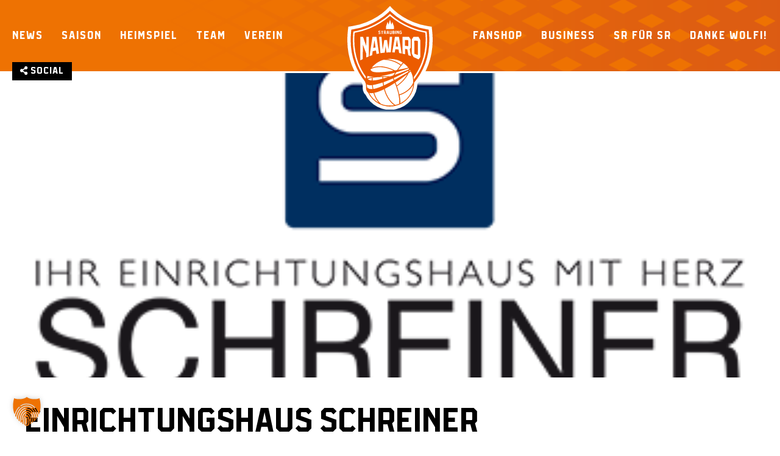

--- FILE ---
content_type: text/html; charset=UTF-8
request_url: https://www.nawaro-straubing.de/partner/schreiner-einrichtungshaus/
body_size: 10004
content:


<!doctype html>
<html dir="ltr" lang="de" prefix="og: https://ogp.me/ns#">
<head>
	<meta charset="UTF-8">
	<meta name="viewport" content="width=device-width, initial-scale=1">
    <meta name="handheldfriendly" content="true" />
	<link rel="profile" href="https://gmpg.org/xfn/11">

    <!-- Stylesheet -->
    <link data-minify="1" rel="stylesheet" href="https://www.nawaro-straubing.de/wp-content/cache/min/1/wp-content/themes/nawaro-straubing-theme/assets/css/stylesheet.css?ver=1769680927">

    <!-- FontAwsome -->
    <link data-minify="1" rel="stylesheet" href="https://www.nawaro-straubing.de/wp-content/cache/min/1/wp-content/themes/nawaro-straubing-theme/assets/css/fontawesome/all.css?ver=1769680927">

    <!--    Preload Fonts-->
    <link rel="preload" href="https://www.nawaro-straubing.de/wp-content/themes/nawaro-straubing-theme/assets/webfonts/opensans/open-sans-v15-latin-300.woff2" as="font" type="font/woff2" crossorigin>
    <link rel="preload" href="https://www.nawaro-straubing.de/wp-content/themes/nawaro-straubing-theme/assets/webfonts/opensans/open-sans-v15-latin-regular.woff2" as="font" type="font/woff2" crossorigin>
    <link rel="preload" href="https://www.nawaro-straubing.de/wp-content/themes/nawaro-straubing-theme/assets/webfonts/opensans/open-sans-v15-latin-700.woff2" as="font" type="font/woff2" crossorigin>
    <link rel="preload" href="https://www.nawaro-straubing.de/wp-content/themes/nawaro-straubing-theme/assets/webfonts/infield/Infield-Block.woff2" as="font" type="font/woff2" crossorigin>
    <link rel="preload" href="https://www.nawaro-straubing.de/wp-content/themes/nawaro-straubing-theme/assets/webfonts/hk-nova/HKNova-Thin.woff2" as="font" type="font/woff2" crossorigin>
    <link rel="preload" href="https://www.nawaro-straubing.de/wp-content/themes/nawaro-straubing-theme/assets/webfonts/hk-nova/HKNova-ExtraLight.woff2" as="font" type="font/woff2" crossorigin>
    <link rel="preload" href="https://www.nawaro-straubing.de/wp-content/themes/nawaro-straubing-theme/assets/webfonts/hk-nova/HKNova-Light.woff2" as="font" type="font/woff2" crossorigin>
    <link rel="preload" href="https://www.nawaro-straubing.de/wp-content/themes/nawaro-straubing-theme/assets/webfonts/hk-nova/HKNova-Regular.woff2" as="font" type="font/woff2" crossorigin>
    <link rel="preload" href="https://www.nawaro-straubing.de/wp-content/themes/nawaro-straubing-theme/assets/webfonts/hk-nova/HKNova-Medium.woff2" as="font" type="font/woff2" crossorigin>
    <link rel="preload" href="https://www.nawaro-straubing.de/wp-content/themes/nawaro-straubing-theme/assets/webfonts/hk-nova/HKNova-SemiBold.woff2" as="font" type="font/woff2" crossorigin>
    <link rel="preload" href="https://www.nawaro-straubing.de/wp-content/themes/nawaro-straubing-theme/assets/webfonts/hk-nova/HKNova-Bold.woff2" as="font" type="font/woff2" crossorigin>
    <link rel="preload" href="https://www.nawaro-straubing.de/wp-content/themes/nawaro-straubing-theme/assets/webfonts/hk-nova/HKNova-ExtraBold.woff2" as="font" type="font/woff2" crossorigin>
    <link rel="preload" href="https://www.nawaro-straubing.de/wp-content/themes/nawaro-straubing-theme/assets/webfonts/hk-nova/HKNova-Heavy.woff2" as="font" type="font/woff2" crossorigin>

    <link rel="preload" href="https://www.nawaro-straubing.de/wp-content/themes/nawaro-straubing-theme/assets/webfonts/fontawesome/fa-light-300.woff2" as="font" type="font/woff2" crossorigin>
    <link rel="preload" href="https://www.nawaro-straubing.de/wp-content/themes/nawaro-straubing-theme/assets/webfonts/fontawesome/fa-solid-900.woff2" as="font" type="font/woff2" crossorigin>
    <link rel="preload" href="https://www.nawaro-straubing.de/wp-content/themes/nawaro-straubing-theme/assets/webfonts/fontawesome/fa-regular-400.woff2" as="font" type="font/woff2" crossorigin>
    <link rel="preload" href="https://www.nawaro-straubing.de/wp-content/themes/nawaro-straubing-theme/assets/webfonts/fontawesome/fa-brands-400.woff2" as="font" type="font/woff2" crossorigin>
    <link rel="preload" href="https://www.nawaro-straubing.de/wp-content/themes/nawaro-straubing-theme/assets/webfonts/fontawesome/fa-duotone-900.woff2" as="font" type="font/woff2" crossorigin>

    <!-- Favicons -->
    <link rel="apple-touch-icon" sizes="180x180" href="/apple-touch-icon.png">
    <link rel="icon" type="image/png" sizes="32x32" href="/favicon-32x32.png">
    <link rel="icon" type="image/png" sizes="16x16" href="/favicon-16x16.png">
    <link rel="manifest" href="/site.webmanifest">
    <link rel="mask-icon" href="/safari-pinned-tab.svg" color="#ee7203">
    <meta name="msapplication-TileColor" content="#ffffff">
    <meta name="theme-color" content="#ffffff">

	
		<!-- All in One SEO 4.9.3 - aioseo.com -->
	<meta name="robots" content="max-image-preview:large" />
	<link rel="canonical" href="https://www.nawaro-straubing.de/partner/schreiner-einrichtungshaus/" />
	<meta name="generator" content="All in One SEO (AIOSEO) 4.9.3" />
		<meta property="og:locale" content="de_DE" />
		<meta property="og:site_name" content="NawaRo Straubing Volleyball -" />
		<meta property="og:type" content="article" />
		<meta property="og:title" content="Einrichtungshaus Schreiner - NawaRo Straubing Volleyball" />
		<meta property="og:url" content="https://www.nawaro-straubing.de/partner/schreiner-einrichtungshaus/" />
		<meta property="article:published_time" content="2021-08-23T09:35:15+00:00" />
		<meta property="article:modified_time" content="2022-09-06T09:19:45+00:00" />
		<meta name="twitter:card" content="summary_large_image" />
		<meta name="twitter:title" content="Einrichtungshaus Schreiner - NawaRo Straubing Volleyball" />
		<script type="application/ld+json" class="aioseo-schema">
			{"@context":"https:\/\/schema.org","@graph":[{"@type":"BreadcrumbList","@id":"https:\/\/www.nawaro-straubing.de\/partner\/schreiner-einrichtungshaus\/#breadcrumblist","itemListElement":[{"@type":"ListItem","@id":"https:\/\/www.nawaro-straubing.de#listItem","position":1,"name":"Home","item":"https:\/\/www.nawaro-straubing.de","nextItem":{"@type":"ListItem","@id":"https:\/\/www.nawaro-straubing.de\/partner-archive\/#listItem","name":"Partner"}},{"@type":"ListItem","@id":"https:\/\/www.nawaro-straubing.de\/partner-archive\/#listItem","position":2,"name":"Partner","item":"https:\/\/www.nawaro-straubing.de\/partner-archive\/","nextItem":{"@type":"ListItem","@id":"https:\/\/www.nawaro-straubing.de\/partner\/toppartner\/#listItem","name":"Toppartner"},"previousItem":{"@type":"ListItem","@id":"https:\/\/www.nawaro-straubing.de#listItem","name":"Home"}},{"@type":"ListItem","@id":"https:\/\/www.nawaro-straubing.de\/partner\/toppartner\/#listItem","position":3,"name":"Toppartner","item":"https:\/\/www.nawaro-straubing.de\/partner\/toppartner\/","nextItem":{"@type":"ListItem","@id":"https:\/\/www.nawaro-straubing.de\/partner\/schreiner-einrichtungshaus\/#listItem","name":"Einrichtungshaus Schreiner"},"previousItem":{"@type":"ListItem","@id":"https:\/\/www.nawaro-straubing.de\/partner-archive\/#listItem","name":"Partner"}},{"@type":"ListItem","@id":"https:\/\/www.nawaro-straubing.de\/partner\/schreiner-einrichtungshaus\/#listItem","position":4,"name":"Einrichtungshaus Schreiner","previousItem":{"@type":"ListItem","@id":"https:\/\/www.nawaro-straubing.de\/partner\/toppartner\/#listItem","name":"Toppartner"}}]},{"@type":"Organization","@id":"https:\/\/www.nawaro-straubing.de\/#organization","name":"NawaRo Straubing Volleyball","url":"https:\/\/www.nawaro-straubing.de\/"},{"@type":"WebPage","@id":"https:\/\/www.nawaro-straubing.de\/partner\/schreiner-einrichtungshaus\/#webpage","url":"https:\/\/www.nawaro-straubing.de\/partner\/schreiner-einrichtungshaus\/","name":"Einrichtungshaus Schreiner - NawaRo Straubing Volleyball","inLanguage":"de-DE","isPartOf":{"@id":"https:\/\/www.nawaro-straubing.de\/#website"},"breadcrumb":{"@id":"https:\/\/www.nawaro-straubing.de\/partner\/schreiner-einrichtungshaus\/#breadcrumblist"},"image":{"@type":"ImageObject","url":"https:\/\/www.nawaro-straubing.de\/wp-content\/uploads\/2021\/08\/moebel-schreiner.png","@id":"https:\/\/www.nawaro-straubing.de\/partner\/schreiner-einrichtungshaus\/#mainImage","width":350,"height":230},"primaryImageOfPage":{"@id":"https:\/\/www.nawaro-straubing.de\/partner\/schreiner-einrichtungshaus\/#mainImage"},"datePublished":"2021-08-23T11:35:15+02:00","dateModified":"2022-09-06T11:19:45+02:00"},{"@type":"WebSite","@id":"https:\/\/www.nawaro-straubing.de\/#website","url":"https:\/\/www.nawaro-straubing.de\/","name":"NawaRo Straubing Volleyball","inLanguage":"de-DE","publisher":{"@id":"https:\/\/www.nawaro-straubing.de\/#organization"}}]}
		</script>
		<!-- All in One SEO -->


	<!-- This site is optimized with the Yoast SEO plugin v26.8 - https://yoast.com/product/yoast-seo-wordpress/ -->
	<title>Einrichtungshaus Schreiner - NawaRo Straubing Volleyball</title>
	<link rel="canonical" href="https://www.nawaro-straubing.de/partner/schreiner-einrichtungshaus/" />
	<meta property="og:locale" content="de_DE" />
	<meta property="og:type" content="article" />
	<meta property="og:title" content="Einrichtungshaus Schreiner - NawaRo Straubing Volleyball" />
	<meta property="og:url" content="https://www.nawaro-straubing.de/partner/schreiner-einrichtungshaus/" />
	<meta property="og:site_name" content="NawaRo Straubing Volleyball" />
	<meta property="article:modified_time" content="2022-09-06T09:19:45+00:00" />
	<meta property="og:image" content="https://www.nawaro-straubing.de/wp-content/uploads/2021/08/moebel-schreiner.png" />
	<meta property="og:image:width" content="350" />
	<meta property="og:image:height" content="230" />
	<meta property="og:image:type" content="image/png" />
	<meta name="twitter:card" content="summary_large_image" />
	<script type="application/ld+json" class="yoast-schema-graph">{"@context":"https://schema.org","@graph":[{"@type":"WebPage","@id":"https://www.nawaro-straubing.de/partner/schreiner-einrichtungshaus/","url":"https://www.nawaro-straubing.de/partner/schreiner-einrichtungshaus/","name":"Einrichtungshaus Schreiner - NawaRo Straubing Volleyball","isPartOf":{"@id":"https://www.nawaro-straubing.de/#website"},"primaryImageOfPage":{"@id":"https://www.nawaro-straubing.de/partner/schreiner-einrichtungshaus/#primaryimage"},"image":{"@id":"https://www.nawaro-straubing.de/partner/schreiner-einrichtungshaus/#primaryimage"},"thumbnailUrl":"https://www.nawaro-straubing.de/wp-content/uploads/2021/08/moebel-schreiner.png","datePublished":"2021-08-23T09:35:15+00:00","dateModified":"2022-09-06T09:19:45+00:00","breadcrumb":{"@id":"https://www.nawaro-straubing.de/partner/schreiner-einrichtungshaus/#breadcrumb"},"inLanguage":"de","potentialAction":[{"@type":"ReadAction","target":["https://www.nawaro-straubing.de/partner/schreiner-einrichtungshaus/"]}]},{"@type":"ImageObject","inLanguage":"de","@id":"https://www.nawaro-straubing.de/partner/schreiner-einrichtungshaus/#primaryimage","url":"https://www.nawaro-straubing.de/wp-content/uploads/2021/08/moebel-schreiner.png","contentUrl":"https://www.nawaro-straubing.de/wp-content/uploads/2021/08/moebel-schreiner.png","width":350,"height":230},{"@type":"BreadcrumbList","@id":"https://www.nawaro-straubing.de/partner/schreiner-einrichtungshaus/#breadcrumb","itemListElement":[{"@type":"ListItem","position":1,"name":"Startseite","item":"https://www.nawaro-straubing.de/"},{"@type":"ListItem","position":2,"name":"Partner","item":"https://www.nawaro-straubing.de/partner-archive/"},{"@type":"ListItem","position":3,"name":"Einrichtungshaus Schreiner"}]},{"@type":"WebSite","@id":"https://www.nawaro-straubing.de/#website","url":"https://www.nawaro-straubing.de/","name":"NawaRo Straubing Volleyball","description":"","publisher":{"@id":"https://www.nawaro-straubing.de/#organization"},"potentialAction":[{"@type":"SearchAction","target":{"@type":"EntryPoint","urlTemplate":"https://www.nawaro-straubing.de/?s={search_term_string}"},"query-input":{"@type":"PropertyValueSpecification","valueRequired":true,"valueName":"search_term_string"}}],"inLanguage":"de"},{"@type":"Organization","@id":"https://www.nawaro-straubing.de/#organization","name":"NawaRo Straubing","url":"https://www.nawaro-straubing.de/","logo":{"@type":"ImageObject","inLanguage":"de","@id":"https://www.nawaro-straubing.de/#/schema/logo/image/","url":"https://www.nawaro-straubing.de/wp-content/uploads/2021/09/nawaro-logo.png","contentUrl":"https://www.nawaro-straubing.de/wp-content/uploads/2021/09/nawaro-logo.png","width":309,"height":373,"caption":"NawaRo Straubing"},"image":{"@id":"https://www.nawaro-straubing.de/#/schema/logo/image/"}}]}</script>
	<!-- / Yoast SEO plugin. -->



<link rel="alternate" type="application/rss+xml" title="NawaRo Straubing Volleyball &raquo; Feed" href="https://www.nawaro-straubing.de/feed/" />
<link rel="alternate" type="application/rss+xml" title="NawaRo Straubing Volleyball &raquo; Kommentar-Feed" href="https://www.nawaro-straubing.de/comments/feed/" />
<link rel="alternate" title="oEmbed (JSON)" type="application/json+oembed" href="https://www.nawaro-straubing.de/wp-json/oembed/1.0/embed?url=https%3A%2F%2Fwww.nawaro-straubing.de%2Fpartner%2Fschreiner-einrichtungshaus%2F" />
<link rel="alternate" title="oEmbed (XML)" type="text/xml+oembed" href="https://www.nawaro-straubing.de/wp-json/oembed/1.0/embed?url=https%3A%2F%2Fwww.nawaro-straubing.de%2Fpartner%2Fschreiner-einrichtungshaus%2F&#038;format=xml" />
		<!-- This site uses the Google Analytics by MonsterInsights plugin v9.11.1 - Using Analytics tracking - https://www.monsterinsights.com/ -->
		<!-- Note: MonsterInsights is not currently configured on this site. The site owner needs to authenticate with Google Analytics in the MonsterInsights settings panel. -->
					<!-- No tracking code set -->
				<!-- / Google Analytics by MonsterInsights -->
		<style id='wp-img-auto-sizes-contain-inline-css' type='text/css'>
img:is([sizes=auto i],[sizes^="auto," i]){contain-intrinsic-size:3000px 1500px}
/*# sourceURL=wp-img-auto-sizes-contain-inline-css */
</style>
<style id='wp-emoji-styles-inline-css' type='text/css'>

	img.wp-smiley, img.emoji {
		display: inline !important;
		border: none !important;
		box-shadow: none !important;
		height: 1em !important;
		width: 1em !important;
		margin: 0 0.07em !important;
		vertical-align: -0.1em !important;
		background: none !important;
		padding: 0 !important;
	}
/*# sourceURL=wp-emoji-styles-inline-css */
</style>
<style id='wp-block-library-inline-css' type='text/css'>
:root{--wp-block-synced-color:#7a00df;--wp-block-synced-color--rgb:122,0,223;--wp-bound-block-color:var(--wp-block-synced-color);--wp-editor-canvas-background:#ddd;--wp-admin-theme-color:#007cba;--wp-admin-theme-color--rgb:0,124,186;--wp-admin-theme-color-darker-10:#006ba1;--wp-admin-theme-color-darker-10--rgb:0,107,160.5;--wp-admin-theme-color-darker-20:#005a87;--wp-admin-theme-color-darker-20--rgb:0,90,135;--wp-admin-border-width-focus:2px}@media (min-resolution:192dpi){:root{--wp-admin-border-width-focus:1.5px}}.wp-element-button{cursor:pointer}:root .has-very-light-gray-background-color{background-color:#eee}:root .has-very-dark-gray-background-color{background-color:#313131}:root .has-very-light-gray-color{color:#eee}:root .has-very-dark-gray-color{color:#313131}:root .has-vivid-green-cyan-to-vivid-cyan-blue-gradient-background{background:linear-gradient(135deg,#00d084,#0693e3)}:root .has-purple-crush-gradient-background{background:linear-gradient(135deg,#34e2e4,#4721fb 50%,#ab1dfe)}:root .has-hazy-dawn-gradient-background{background:linear-gradient(135deg,#faaca8,#dad0ec)}:root .has-subdued-olive-gradient-background{background:linear-gradient(135deg,#fafae1,#67a671)}:root .has-atomic-cream-gradient-background{background:linear-gradient(135deg,#fdd79a,#004a59)}:root .has-nightshade-gradient-background{background:linear-gradient(135deg,#330968,#31cdcf)}:root .has-midnight-gradient-background{background:linear-gradient(135deg,#020381,#2874fc)}:root{--wp--preset--font-size--normal:16px;--wp--preset--font-size--huge:42px}.has-regular-font-size{font-size:1em}.has-larger-font-size{font-size:2.625em}.has-normal-font-size{font-size:var(--wp--preset--font-size--normal)}.has-huge-font-size{font-size:var(--wp--preset--font-size--huge)}.has-text-align-center{text-align:center}.has-text-align-left{text-align:left}.has-text-align-right{text-align:right}.has-fit-text{white-space:nowrap!important}#end-resizable-editor-section{display:none}.aligncenter{clear:both}.items-justified-left{justify-content:flex-start}.items-justified-center{justify-content:center}.items-justified-right{justify-content:flex-end}.items-justified-space-between{justify-content:space-between}.screen-reader-text{border:0;clip-path:inset(50%);height:1px;margin:-1px;overflow:hidden;padding:0;position:absolute;width:1px;word-wrap:normal!important}.screen-reader-text:focus{background-color:#ddd;clip-path:none;color:#444;display:block;font-size:1em;height:auto;left:5px;line-height:normal;padding:15px 23px 14px;text-decoration:none;top:5px;width:auto;z-index:100000}html :where(.has-border-color){border-style:solid}html :where([style*=border-top-color]){border-top-style:solid}html :where([style*=border-right-color]){border-right-style:solid}html :where([style*=border-bottom-color]){border-bottom-style:solid}html :where([style*=border-left-color]){border-left-style:solid}html :where([style*=border-width]){border-style:solid}html :where([style*=border-top-width]){border-top-style:solid}html :where([style*=border-right-width]){border-right-style:solid}html :where([style*=border-bottom-width]){border-bottom-style:solid}html :where([style*=border-left-width]){border-left-style:solid}html :where(img[class*=wp-image-]){height:auto;max-width:100%}:where(figure){margin:0 0 1em}html :where(.is-position-sticky){--wp-admin--admin-bar--position-offset:var(--wp-admin--admin-bar--height,0px)}@media screen and (max-width:600px){html :where(.is-position-sticky){--wp-admin--admin-bar--position-offset:0px}}

/*# sourceURL=wp-block-library-inline-css */
</style><style id='wp-block-heading-inline-css' type='text/css'>
h1:where(.wp-block-heading).has-background,h2:where(.wp-block-heading).has-background,h3:where(.wp-block-heading).has-background,h4:where(.wp-block-heading).has-background,h5:where(.wp-block-heading).has-background,h6:where(.wp-block-heading).has-background{padding:1.25em 2.375em}h1.has-text-align-left[style*=writing-mode]:where([style*=vertical-lr]),h1.has-text-align-right[style*=writing-mode]:where([style*=vertical-rl]),h2.has-text-align-left[style*=writing-mode]:where([style*=vertical-lr]),h2.has-text-align-right[style*=writing-mode]:where([style*=vertical-rl]),h3.has-text-align-left[style*=writing-mode]:where([style*=vertical-lr]),h3.has-text-align-right[style*=writing-mode]:where([style*=vertical-rl]),h4.has-text-align-left[style*=writing-mode]:where([style*=vertical-lr]),h4.has-text-align-right[style*=writing-mode]:where([style*=vertical-rl]),h5.has-text-align-left[style*=writing-mode]:where([style*=vertical-lr]),h5.has-text-align-right[style*=writing-mode]:where([style*=vertical-rl]),h6.has-text-align-left[style*=writing-mode]:where([style*=vertical-lr]),h6.has-text-align-right[style*=writing-mode]:where([style*=vertical-rl]){rotate:180deg}
/*# sourceURL=https://www.nawaro-straubing.de/wp-includes/blocks/heading/style.min.css */
</style>
<style id='wp-block-group-inline-css' type='text/css'>
.wp-block-group{box-sizing:border-box}:where(.wp-block-group.wp-block-group-is-layout-constrained){position:relative}
/*# sourceURL=https://www.nawaro-straubing.de/wp-includes/blocks/group/style.min.css */
</style>
<style id='global-styles-inline-css' type='text/css'>
:root{--wp--preset--aspect-ratio--square: 1;--wp--preset--aspect-ratio--4-3: 4/3;--wp--preset--aspect-ratio--3-4: 3/4;--wp--preset--aspect-ratio--3-2: 3/2;--wp--preset--aspect-ratio--2-3: 2/3;--wp--preset--aspect-ratio--16-9: 16/9;--wp--preset--aspect-ratio--9-16: 9/16;--wp--preset--color--black: #000000;--wp--preset--color--cyan-bluish-gray: #abb8c3;--wp--preset--color--white: #ffffff;--wp--preset--color--pale-pink: #f78da7;--wp--preset--color--vivid-red: #cf2e2e;--wp--preset--color--luminous-vivid-orange: #ff6900;--wp--preset--color--luminous-vivid-amber: #fcb900;--wp--preset--color--light-green-cyan: #7bdcb5;--wp--preset--color--vivid-green-cyan: #00d084;--wp--preset--color--pale-cyan-blue: #8ed1fc;--wp--preset--color--vivid-cyan-blue: #0693e3;--wp--preset--color--vivid-purple: #9b51e0;--wp--preset--gradient--vivid-cyan-blue-to-vivid-purple: linear-gradient(135deg,rgb(6,147,227) 0%,rgb(155,81,224) 100%);--wp--preset--gradient--light-green-cyan-to-vivid-green-cyan: linear-gradient(135deg,rgb(122,220,180) 0%,rgb(0,208,130) 100%);--wp--preset--gradient--luminous-vivid-amber-to-luminous-vivid-orange: linear-gradient(135deg,rgb(252,185,0) 0%,rgb(255,105,0) 100%);--wp--preset--gradient--luminous-vivid-orange-to-vivid-red: linear-gradient(135deg,rgb(255,105,0) 0%,rgb(207,46,46) 100%);--wp--preset--gradient--very-light-gray-to-cyan-bluish-gray: linear-gradient(135deg,rgb(238,238,238) 0%,rgb(169,184,195) 100%);--wp--preset--gradient--cool-to-warm-spectrum: linear-gradient(135deg,rgb(74,234,220) 0%,rgb(151,120,209) 20%,rgb(207,42,186) 40%,rgb(238,44,130) 60%,rgb(251,105,98) 80%,rgb(254,248,76) 100%);--wp--preset--gradient--blush-light-purple: linear-gradient(135deg,rgb(255,206,236) 0%,rgb(152,150,240) 100%);--wp--preset--gradient--blush-bordeaux: linear-gradient(135deg,rgb(254,205,165) 0%,rgb(254,45,45) 50%,rgb(107,0,62) 100%);--wp--preset--gradient--luminous-dusk: linear-gradient(135deg,rgb(255,203,112) 0%,rgb(199,81,192) 50%,rgb(65,88,208) 100%);--wp--preset--gradient--pale-ocean: linear-gradient(135deg,rgb(255,245,203) 0%,rgb(182,227,212) 50%,rgb(51,167,181) 100%);--wp--preset--gradient--electric-grass: linear-gradient(135deg,rgb(202,248,128) 0%,rgb(113,206,126) 100%);--wp--preset--gradient--midnight: linear-gradient(135deg,rgb(2,3,129) 0%,rgb(40,116,252) 100%);--wp--preset--font-size--small: 13px;--wp--preset--font-size--medium: 20px;--wp--preset--font-size--large: 36px;--wp--preset--font-size--x-large: 42px;--wp--preset--spacing--20: 0.44rem;--wp--preset--spacing--30: 0.67rem;--wp--preset--spacing--40: 1rem;--wp--preset--spacing--50: 1.5rem;--wp--preset--spacing--60: 2.25rem;--wp--preset--spacing--70: 3.38rem;--wp--preset--spacing--80: 5.06rem;--wp--preset--shadow--natural: 6px 6px 9px rgba(0, 0, 0, 0.2);--wp--preset--shadow--deep: 12px 12px 50px rgba(0, 0, 0, 0.4);--wp--preset--shadow--sharp: 6px 6px 0px rgba(0, 0, 0, 0.2);--wp--preset--shadow--outlined: 6px 6px 0px -3px rgb(255, 255, 255), 6px 6px rgb(0, 0, 0);--wp--preset--shadow--crisp: 6px 6px 0px rgb(0, 0, 0);}:where(.is-layout-flex){gap: 0.5em;}:where(.is-layout-grid){gap: 0.5em;}body .is-layout-flex{display: flex;}.is-layout-flex{flex-wrap: wrap;align-items: center;}.is-layout-flex > :is(*, div){margin: 0;}body .is-layout-grid{display: grid;}.is-layout-grid > :is(*, div){margin: 0;}:where(.wp-block-columns.is-layout-flex){gap: 2em;}:where(.wp-block-columns.is-layout-grid){gap: 2em;}:where(.wp-block-post-template.is-layout-flex){gap: 1.25em;}:where(.wp-block-post-template.is-layout-grid){gap: 1.25em;}.has-black-color{color: var(--wp--preset--color--black) !important;}.has-cyan-bluish-gray-color{color: var(--wp--preset--color--cyan-bluish-gray) !important;}.has-white-color{color: var(--wp--preset--color--white) !important;}.has-pale-pink-color{color: var(--wp--preset--color--pale-pink) !important;}.has-vivid-red-color{color: var(--wp--preset--color--vivid-red) !important;}.has-luminous-vivid-orange-color{color: var(--wp--preset--color--luminous-vivid-orange) !important;}.has-luminous-vivid-amber-color{color: var(--wp--preset--color--luminous-vivid-amber) !important;}.has-light-green-cyan-color{color: var(--wp--preset--color--light-green-cyan) !important;}.has-vivid-green-cyan-color{color: var(--wp--preset--color--vivid-green-cyan) !important;}.has-pale-cyan-blue-color{color: var(--wp--preset--color--pale-cyan-blue) !important;}.has-vivid-cyan-blue-color{color: var(--wp--preset--color--vivid-cyan-blue) !important;}.has-vivid-purple-color{color: var(--wp--preset--color--vivid-purple) !important;}.has-black-background-color{background-color: var(--wp--preset--color--black) !important;}.has-cyan-bluish-gray-background-color{background-color: var(--wp--preset--color--cyan-bluish-gray) !important;}.has-white-background-color{background-color: var(--wp--preset--color--white) !important;}.has-pale-pink-background-color{background-color: var(--wp--preset--color--pale-pink) !important;}.has-vivid-red-background-color{background-color: var(--wp--preset--color--vivid-red) !important;}.has-luminous-vivid-orange-background-color{background-color: var(--wp--preset--color--luminous-vivid-orange) !important;}.has-luminous-vivid-amber-background-color{background-color: var(--wp--preset--color--luminous-vivid-amber) !important;}.has-light-green-cyan-background-color{background-color: var(--wp--preset--color--light-green-cyan) !important;}.has-vivid-green-cyan-background-color{background-color: var(--wp--preset--color--vivid-green-cyan) !important;}.has-pale-cyan-blue-background-color{background-color: var(--wp--preset--color--pale-cyan-blue) !important;}.has-vivid-cyan-blue-background-color{background-color: var(--wp--preset--color--vivid-cyan-blue) !important;}.has-vivid-purple-background-color{background-color: var(--wp--preset--color--vivid-purple) !important;}.has-black-border-color{border-color: var(--wp--preset--color--black) !important;}.has-cyan-bluish-gray-border-color{border-color: var(--wp--preset--color--cyan-bluish-gray) !important;}.has-white-border-color{border-color: var(--wp--preset--color--white) !important;}.has-pale-pink-border-color{border-color: var(--wp--preset--color--pale-pink) !important;}.has-vivid-red-border-color{border-color: var(--wp--preset--color--vivid-red) !important;}.has-luminous-vivid-orange-border-color{border-color: var(--wp--preset--color--luminous-vivid-orange) !important;}.has-luminous-vivid-amber-border-color{border-color: var(--wp--preset--color--luminous-vivid-amber) !important;}.has-light-green-cyan-border-color{border-color: var(--wp--preset--color--light-green-cyan) !important;}.has-vivid-green-cyan-border-color{border-color: var(--wp--preset--color--vivid-green-cyan) !important;}.has-pale-cyan-blue-border-color{border-color: var(--wp--preset--color--pale-cyan-blue) !important;}.has-vivid-cyan-blue-border-color{border-color: var(--wp--preset--color--vivid-cyan-blue) !important;}.has-vivid-purple-border-color{border-color: var(--wp--preset--color--vivid-purple) !important;}.has-vivid-cyan-blue-to-vivid-purple-gradient-background{background: var(--wp--preset--gradient--vivid-cyan-blue-to-vivid-purple) !important;}.has-light-green-cyan-to-vivid-green-cyan-gradient-background{background: var(--wp--preset--gradient--light-green-cyan-to-vivid-green-cyan) !important;}.has-luminous-vivid-amber-to-luminous-vivid-orange-gradient-background{background: var(--wp--preset--gradient--luminous-vivid-amber-to-luminous-vivid-orange) !important;}.has-luminous-vivid-orange-to-vivid-red-gradient-background{background: var(--wp--preset--gradient--luminous-vivid-orange-to-vivid-red) !important;}.has-very-light-gray-to-cyan-bluish-gray-gradient-background{background: var(--wp--preset--gradient--very-light-gray-to-cyan-bluish-gray) !important;}.has-cool-to-warm-spectrum-gradient-background{background: var(--wp--preset--gradient--cool-to-warm-spectrum) !important;}.has-blush-light-purple-gradient-background{background: var(--wp--preset--gradient--blush-light-purple) !important;}.has-blush-bordeaux-gradient-background{background: var(--wp--preset--gradient--blush-bordeaux) !important;}.has-luminous-dusk-gradient-background{background: var(--wp--preset--gradient--luminous-dusk) !important;}.has-pale-ocean-gradient-background{background: var(--wp--preset--gradient--pale-ocean) !important;}.has-electric-grass-gradient-background{background: var(--wp--preset--gradient--electric-grass) !important;}.has-midnight-gradient-background{background: var(--wp--preset--gradient--midnight) !important;}.has-small-font-size{font-size: var(--wp--preset--font-size--small) !important;}.has-medium-font-size{font-size: var(--wp--preset--font-size--medium) !important;}.has-large-font-size{font-size: var(--wp--preset--font-size--large) !important;}.has-x-large-font-size{font-size: var(--wp--preset--font-size--x-large) !important;}
/*# sourceURL=global-styles-inline-css */
</style>

<style id='classic-theme-styles-inline-css' type='text/css'>
/*! This file is auto-generated */
.wp-block-button__link{color:#fff;background-color:#32373c;border-radius:9999px;box-shadow:none;text-decoration:none;padding:calc(.667em + 2px) calc(1.333em + 2px);font-size:1.125em}.wp-block-file__button{background:#32373c;color:#fff;text-decoration:none}
/*# sourceURL=/wp-includes/css/classic-themes.min.css */
</style>
<link rel='stylesheet' id='danvolleyballstats-css' href='https://www.nawaro-straubing.de/wp-content/plugins/danvolleyballstats/public/css/danvolleyballstats-public.css?ver=1.0.1' type='text/css' media='all' />
<link data-minify="1" rel='stylesheet' id='dantheme-style-css' href='https://www.nawaro-straubing.de/wp-content/cache/min/1/wp-content/themes/nawaro-straubing-theme/style.css?ver=1769680927' type='text/css' media='all' />
<link rel='stylesheet' id='fancybox-css' href='https://www.nawaro-straubing.de/wp-content/plugins/easy-fancybox/fancybox/1.5.4/jquery.fancybox.min.css?ver=6.9' type='text/css' media='screen' />
<link data-minify="1" rel='stylesheet' id='borlabs-cookie-custom-css' href='https://www.nawaro-straubing.de/wp-content/cache/min/1/wp-content/cache/borlabs-cookie/1/borlabs-cookie-1-de.css?ver=1769680927' type='text/css' media='all' />
<script type="text/javascript" src="https://www.nawaro-straubing.de/wp-content/themes/nawaro-straubing-theme/assets/lib/jquery-3.5.1.min.js?ver=6.9" id="jquery-js"></script>

<script data-no-optimize="1" data-no-minify="1" data-cfasync="false" type="text/javascript" src="https://www.nawaro-straubing.de/wp-content/cache/borlabs-cookie/1/borlabs-cookie-config-de.json.js?ver=3.3.23-44" id="borlabs-cookie-config-js" data-rocket-defer defer></script>
<script data-no-optimize="1" data-no-minify="1" data-cfasync="false" type="text/javascript" src="https://www.nawaro-straubing.de/wp-content/plugins/borlabs-cookie/assets/javascript/borlabs-cookie-prioritize.min.js?ver=3.3.23" id="borlabs-cookie-prioritize-js" data-rocket-defer defer></script>
<link rel="https://api.w.org/" href="https://www.nawaro-straubing.de/wp-json/" /><link rel='shortlink' href='https://www.nawaro-straubing.de/?p=6556' />
		<style type="text/css" id="wp-custom-css">
			.vapiclass .teammarker {
  color: #ee7202!important;
	font-weight: bold;
}
.vapiclass th {
    text-align: left}

.vapiclass td.right {
    text-align: left;
}

.volleyball-MyNextMatches .home-next-games .team-container .text {
    display: inline;
	width: calc(100% - 100px);align-content
}
		</style>
		
    <!-- Mobile Detect -->
    
    <!-- LESS Compiler -->
	

<meta name="generator" content="WP Rocket 3.20.3" data-wpr-features="wpr_defer_js wpr_minify_concatenate_js wpr_minify_css wpr_desktop" /></head>

<body class="wp-singular partner-template-default single single-partner postid-6556 wp-theme-nawaro-straubing-theme ">
<div data-rocket-location-hash="54257ff4dc2eb7aae68fa23eb5f11e06" id="page" class="site">
	<a class="skip-link screen-reader-text" href="#content">Skip to content</a>
    <header data-rocket-location-hash="fc409f86088b20b81d38a444febf083b" id="masthead" class="site-header">
        <div class="navbar">

                        <div class="social-wall-button">
                <button id="social-show"><i class="fas fa-share-alt"></i> Social</button>
            </div>
            
            <div class="inner">
                <nav id="site-navigation" class="main-navigation">

                    <div class="menu-left menu-flex-item">
                        <div class="menu-main-navigation-left-container"><ul id="primary-menu-left" class="menu"><li id="menu-item-46" class="menu-item menu-item-type-taxonomy menu-item-object-category menu-item-has-children menu-item-46"><a href="https://www.nawaro-straubing.de/category/news/">News</a>
<ul class="sub-menu">
	<li id="menu-item-10593" class="menu-item menu-item-type-custom menu-item-object-custom menu-item-10593"><a href="https://www.nawaro-straubing.de/category/news/">NawaRo</a></li>
</ul>
</li>
<li id="menu-item-6681" class="menu-item menu-item-type-custom menu-item-object-custom menu-item-has-children menu-item-6681"><a href="/spiele">Saison</a>
<ul class="sub-menu">
	<li id="menu-item-6494" class="menu-item menu-item-type-post_type menu-item-object-page menu-item-6494"><a href="https://www.nawaro-straubing.de/spiele/">Spiele</a></li>
	<li id="menu-item-6492" class="menu-item menu-item-type-post_type menu-item-object-page menu-item-6492"><a href="https://www.nawaro-straubing.de/tabelle/">Tabelle</a></li>
	<li id="menu-item-6491" class="menu-item menu-item-type-post_type menu-item-object-page menu-item-6491"><a href="https://www.nawaro-straubing.de/livestream/">Livestream</a></li>
	<li id="menu-item-6898" class="menu-item menu-item-type-post_type menu-item-object-page menu-item-6898"><a href="https://www.nawaro-straubing.de/vbl-ticker/">VBL-Ticker</a></li>
</ul>
</li>
<li id="menu-item-6690" class="menu-item menu-item-type-custom menu-item-object-custom menu-item-has-children menu-item-6690"><a href="/ticketshop">Heimspiel</a>
<ul class="sub-menu">
	<li id="menu-item-13993" class="menu-item menu-item-type-custom menu-item-object-custom menu-item-13993"><a href="https://vivenu.com/seller/nawaro-volleyball-fb0c">Ticket-Shop</a></li>
	<li id="menu-item-10276" class="menu-item menu-item-type-post_type menu-item-object-page menu-item-10276"><a href="https://www.nawaro-straubing.de/medien-presse/">Medien/Presse</a></li>
	<li id="menu-item-6692" class="menu-item menu-item-type-post_type menu-item-object-page menu-item-6692"><a href="https://www.nawaro-straubing.de/turmair-volleyballarena/">Turmair Volleyballarena</a></li>
	<li id="menu-item-7126" class="menu-item menu-item-type-post_type menu-item-object-page menu-item-7126"><a href="https://www.nawaro-straubing.de/warmup-songs/">NawaRo-Songs</a></li>
</ul>
</li>
<li id="menu-item-6677" class="menu-item menu-item-type-custom menu-item-object-custom menu-item-has-children menu-item-6677"><a href="/spielerinnen">Team</a>
<ul class="sub-menu">
	<li id="menu-item-6855" class="menu-item menu-item-type-custom menu-item-object-custom menu-item-6855"><a href="/spielerinnen">Spielerinnen</a></li>
	<li id="menu-item-6885" class="menu-item menu-item-type-custom menu-item-object-custom menu-item-6885"><a href="/trainer/">Trainer</a></li>
	<li id="menu-item-6672" class="menu-item menu-item-type-post_type menu-item-object-page menu-item-6672"><a href="https://www.nawaro-straubing.de/management/">Management</a></li>
	<li id="menu-item-6671" class="menu-item menu-item-type-post_type menu-item-object-page menu-item-6671"><a href="https://www.nawaro-straubing.de/?page_id=6665">Heimspiele / Orga</a></li>
	<li id="menu-item-6670" class="menu-item menu-item-type-post_type menu-item-object-page menu-item-6670"><a href="https://www.nawaro-straubing.de/nawaro-volunteers/">NAWARO VOLUNTEERS</a></li>
	<li id="menu-item-9895" class="menu-item menu-item-type-post_type menu-item-object-page menu-item-9895"><a href="https://www.nawaro-straubing.de/historie/">Historie</a></li>
</ul>
</li>
<li id="menu-item-13426" class="menu-item menu-item-type-custom menu-item-object-custom menu-item-has-children menu-item-13426"><a href="https://www.nawaro-straubing.de/talents">Verein</a>
<ul class="sub-menu">
	<li id="menu-item-15008" class="menu-item menu-item-type-custom menu-item-object-custom menu-item-15008"><a target="_blank" href="https://clubs.stanno.com/de/nawaro-straubing-fanshop/vereinskollektion">Vereinsshop</a></li>
</ul>
</li>
</ul></div>                    </div>


                    <div class="logo">

                                                <a href="/">
                                                                                                 <img src="https://www.nawaro-straubing.de/wp-content/themes/nawaro-straubing-theme/assets/img/nawaro-logo.svg" alt="NawaRo Straubing Logo">
                                                                 </a>
                    </div>


                    <div class="menu-right menu-flex-item">
                        <div class="menu-main-navigation-right-container"><ul id="primary-menu-right" class="menu"><li id="menu-item-15007" class="menu-item menu-item-type-custom menu-item-object-custom menu-item-15007"><a target="_blank" href="https://shop.vitvasports.de/NawaRo-Straubing">Fanshop</a></li>
<li id="menu-item-6709" class="menu-item menu-item-type-custom menu-item-object-custom menu-item-has-children menu-item-6709"><a href="/sportsponsoring">Business</a>
<ul class="sub-menu">
	<li id="menu-item-11565" class="menu-item menu-item-type-post_type menu-item-object-page menu-item-11565"><a href="https://www.nawaro-straubing.de/sportsponsoring/">Sportsponsoring</a></li>
	<li id="menu-item-37" class="menu-item menu-item-type-post_type menu-item-object-page menu-item-37"><a href="https://www.nawaro-straubing.de/werbepartner/">Werbepartner</a></li>
	<li id="menu-item-6713" class="menu-item menu-item-type-post_type menu-item-object-page menu-item-6713"><a href="https://www.nawaro-straubing.de/kooperrationen/">Kooperationen</a></li>
	<li id="menu-item-6712" class="menu-item menu-item-type-post_type menu-item-object-page menu-item-6712"><a href="https://www.nawaro-straubing.de/nawaro-volleyclub/">Nawaro Volleyclub</a></li>
</ul>
</li>
<li id="menu-item-11427" class="menu-item menu-item-type-post_type menu-item-object-page menu-item-has-children menu-item-11427"><a href="https://www.nawaro-straubing.de/straubinger-fuer-straubing/">SR für SR</a>
<ul class="sub-menu">
	<li id="menu-item-11576" class="menu-item menu-item-type-post_type menu-item-object-page menu-item-11576"><a href="https://www.nawaro-straubing.de/sportsponsoring/">Partner / Sponsoren</a></li>
	<li id="menu-item-11430" class="menu-item menu-item-type-post_type menu-item-object-page menu-item-11430"><a href="https://www.nawaro-straubing.de/?page_id=6684">Fans / Zuschauer</a></li>
	<li id="menu-item-11428" class="menu-item menu-item-type-post_type menu-item-object-page menu-item-11428"><a href="https://www.nawaro-straubing.de/jobs/">Staff Heimspielle</a></li>
	<li id="menu-item-6710" class="menu-item menu-item-type-post_type menu-item-object-page menu-item-6710"><a href="https://www.nawaro-straubing.de/name-nawaro/">Name Nawaro</a></li>
</ul>
</li>
<li id="menu-item-13437" class="menu-item menu-item-type-custom menu-item-object-custom menu-item-13437"><a href="/talents/gedenkseite-fuer-wolfgang-schellinger/">Danke Wolfi!</a></li>
</ul></div>                    </div>



                    <div class="mobile-menu-container">
                        <a href="#" class="menu-toggle">
                            <div class="menu-bars">
                                <div class="menu-bar top-bar"></div>
                                <div class="menu-bar middle-bar"></div>
                                <div class="menu-bar bottom-bar"></div>
                            </div>
                                                    </a>
                        <div class="mobile-menu-nav">
                            <div class="mobile-menu-inner">
                                <div class="top-menu-part">
                                    <div class="menu-main-navigation-left-container"><ul id="primary-menu-left-mobile" class="menu"><li class="menu-item menu-item-type-taxonomy menu-item-object-category menu-item-has-children menu-item-46"><a href="https://www.nawaro-straubing.de/category/news/">News</a>
<ul class="sub-menu">
	<li class="menu-item menu-item-type-custom menu-item-object-custom menu-item-10593"><a href="https://www.nawaro-straubing.de/category/news/">NawaRo</a></li>
</ul>
</li>
<li class="menu-item menu-item-type-custom menu-item-object-custom menu-item-has-children menu-item-6681"><a href="/spiele">Saison</a>
<ul class="sub-menu">
	<li class="menu-item menu-item-type-post_type menu-item-object-page menu-item-6494"><a href="https://www.nawaro-straubing.de/spiele/">Spiele</a></li>
	<li class="menu-item menu-item-type-post_type menu-item-object-page menu-item-6492"><a href="https://www.nawaro-straubing.de/tabelle/">Tabelle</a></li>
	<li class="menu-item menu-item-type-post_type menu-item-object-page menu-item-6491"><a href="https://www.nawaro-straubing.de/livestream/">Livestream</a></li>
	<li class="menu-item menu-item-type-post_type menu-item-object-page menu-item-6898"><a href="https://www.nawaro-straubing.de/vbl-ticker/">VBL-Ticker</a></li>
</ul>
</li>
<li class="menu-item menu-item-type-custom menu-item-object-custom menu-item-has-children menu-item-6690"><a href="/ticketshop">Heimspiel</a>
<ul class="sub-menu">
	<li class="menu-item menu-item-type-custom menu-item-object-custom menu-item-13993"><a href="https://vivenu.com/seller/nawaro-volleyball-fb0c">Ticket-Shop</a></li>
	<li class="menu-item menu-item-type-post_type menu-item-object-page menu-item-10276"><a href="https://www.nawaro-straubing.de/medien-presse/">Medien/Presse</a></li>
	<li class="menu-item menu-item-type-post_type menu-item-object-page menu-item-6692"><a href="https://www.nawaro-straubing.de/turmair-volleyballarena/">Turmair Volleyballarena</a></li>
	<li class="menu-item menu-item-type-post_type menu-item-object-page menu-item-7126"><a href="https://www.nawaro-straubing.de/warmup-songs/">NawaRo-Songs</a></li>
</ul>
</li>
<li class="menu-item menu-item-type-custom menu-item-object-custom menu-item-has-children menu-item-6677"><a href="/spielerinnen">Team</a>
<ul class="sub-menu">
	<li class="menu-item menu-item-type-custom menu-item-object-custom menu-item-6855"><a href="/spielerinnen">Spielerinnen</a></li>
	<li class="menu-item menu-item-type-custom menu-item-object-custom menu-item-6885"><a href="/trainer/">Trainer</a></li>
	<li class="menu-item menu-item-type-post_type menu-item-object-page menu-item-6672"><a href="https://www.nawaro-straubing.de/management/">Management</a></li>
	<li class="menu-item menu-item-type-post_type menu-item-object-page menu-item-6671"><a href="https://www.nawaro-straubing.de/?page_id=6665">Heimspiele / Orga</a></li>
	<li class="menu-item menu-item-type-post_type menu-item-object-page menu-item-6670"><a href="https://www.nawaro-straubing.de/nawaro-volunteers/">NAWARO VOLUNTEERS</a></li>
	<li class="menu-item menu-item-type-post_type menu-item-object-page menu-item-9895"><a href="https://www.nawaro-straubing.de/historie/">Historie</a></li>
</ul>
</li>
<li class="menu-item menu-item-type-custom menu-item-object-custom menu-item-has-children menu-item-13426"><a href="https://www.nawaro-straubing.de/talents">Verein</a>
<ul class="sub-menu">
	<li class="menu-item menu-item-type-custom menu-item-object-custom menu-item-15008"><a target="_blank" href="https://clubs.stanno.com/de/nawaro-straubing-fanshop/vereinskollektion">Vereinsshop</a></li>
</ul>
</li>
</ul></div>                                </div>
                                <div class="bottom-menu-part">
                                    <div class="menu-main-navigation-right-container"><ul id="primary-menu-right-mobile" class="menu"><li class="menu-item menu-item-type-custom menu-item-object-custom menu-item-15007"><a target="_blank" href="https://shop.vitvasports.de/NawaRo-Straubing">Fanshop</a></li>
<li class="menu-item menu-item-type-custom menu-item-object-custom menu-item-has-children menu-item-6709"><a href="/sportsponsoring">Business</a>
<ul class="sub-menu">
	<li class="menu-item menu-item-type-post_type menu-item-object-page menu-item-11565"><a href="https://www.nawaro-straubing.de/sportsponsoring/">Sportsponsoring</a></li>
	<li class="menu-item menu-item-type-post_type menu-item-object-page menu-item-37"><a href="https://www.nawaro-straubing.de/werbepartner/">Werbepartner</a></li>
	<li class="menu-item menu-item-type-post_type menu-item-object-page menu-item-6713"><a href="https://www.nawaro-straubing.de/kooperrationen/">Kooperationen</a></li>
	<li class="menu-item menu-item-type-post_type menu-item-object-page menu-item-6712"><a href="https://www.nawaro-straubing.de/nawaro-volleyclub/">Nawaro Volleyclub</a></li>
</ul>
</li>
<li class="menu-item menu-item-type-post_type menu-item-object-page menu-item-has-children menu-item-11427"><a href="https://www.nawaro-straubing.de/straubinger-fuer-straubing/">SR für SR</a>
<ul class="sub-menu">
	<li class="menu-item menu-item-type-post_type menu-item-object-page menu-item-11576"><a href="https://www.nawaro-straubing.de/sportsponsoring/">Partner / Sponsoren</a></li>
	<li class="menu-item menu-item-type-post_type menu-item-object-page menu-item-11430"><a href="https://www.nawaro-straubing.de/?page_id=6684">Fans / Zuschauer</a></li>
	<li class="menu-item menu-item-type-post_type menu-item-object-page menu-item-11428"><a href="https://www.nawaro-straubing.de/jobs/">Staff Heimspielle</a></li>
	<li class="menu-item menu-item-type-post_type menu-item-object-page menu-item-6710"><a href="https://www.nawaro-straubing.de/name-nawaro/">Name Nawaro</a></li>
</ul>
</li>
<li class="menu-item menu-item-type-custom menu-item-object-custom menu-item-13437"><a href="/talents/gedenkseite-fuer-wolfgang-schellinger/">Danke Wolfi!</a></li>
</ul></div>                                </div>
                            </div>
                        </div>
                    </div>
                </nav><!-- #site-navigation -->
            </div>
        </div>
    </header><!-- #masthead -->
        <div data-rocket-location-hash="2d72c36a78ce0200bbf67a99acd4f9ff" class="social-media-container">
        <div data-rocket-location-hash="5bdd279fd67c6b1c8aad67a8827faa47" class="top-line-white">
            <button id="social-hide"><i class="fal fa-times"></i></button>
        </div>

        <h2>NawaRo</h2>
        <span class="red-subline">in den sozialen Medien</span>

        [social-wall][custom-facebook-feed type="timeline" account="134875846546286"][custom-facebook-feed type="timeline" account="377082605637676"][/social-wall]
    </div>
    <div data-rocket-location-hash="7724cdc2e7702d95c109b45af0692791" class="social-media-page-background"></div>
    

    
        
        <div data-rocket-location-hash="267d735f68d4c1790b92d30b430c457e" class="post-header-inner">
            <div data-rocket-location-hash="b84d6db7a2f9cb144454ade0e26af423" class="post-header-img-area">
                <img width="350" height="230" src="https://www.nawaro-straubing.de/wp-content/uploads/2021/08/moebel-schreiner.png" class="attachment-post-thumbnail size-post-thumbnail wp-post-image" alt="" decoding="async" fetchpriority="high" srcset="https://www.nawaro-straubing.de/wp-content/uploads/2021/08/moebel-schreiner.png 350w, https://www.nawaro-straubing.de/wp-content/uploads/2021/08/moebel-schreiner-304x200.png 304w, https://www.nawaro-straubing.de/wp-content/uploads/2021/08/moebel-schreiner-300x197.png 300w" sizes="(max-width: 350px) 100vw, 350px" />
                            </div>
        </div>

        

    
	<div data-rocket-location-hash="fb3536903f1e7f6a6d72d83e25addca1" id="content" class="site-content">

	<div data-rocket-location-hash="fea4e3ffd6c142a29c762298c30d4d73" id="primary" class="content-area">
		<main id="main" class="site-main">
            <div class="inner">
                

<article id="post-6556" class="post-6556 partner type-partner status-publish has-post-thumbnail hentry partner-toppartner">
    <div class="content-area">
        <header class="entry-header">
            <h1 class="entry-title">Einrichtungshaus Schreiner</h1>
        </header><!-- .entry-header -->

        <div class="entry-content">
            

            
            <div class="back-to-category">
                <a href="" class="link-with-before-emlement">zurück zur Übersicht</a>
            </div>

        </div><!-- .entry-content -->
    </div>

</article><!-- #post-6556 -->
<span class="left">&laquo; <a href="https://www.nawaro-straubing.de/partner/straubinger-tagblatt/" rel="prev">Mediengruppe Straubinger Tagblatt</a></span><span class="right"><a href="https://www.nawaro-straubing.de/partner/prof-dr-skopp-collegen/" rel="next">Prof. Dr. Skopp &#038; Collegen</a> &raquo;</span>
                </div><!-- .navigation -->
            </div>
		</main><!-- #main -->
	</div><!-- #primary -->


<aside id="secondary" class="widget-area">
	<section id="block-3" class="widget widget_block">
<div class="wp-block-group"><div class="wp-block-group__inner-container is-layout-flow wp-block-group-is-layout-flow"></div></div>
</section><section id="block-5" class="widget widget_block">
<div class="wp-block-group"><div class="wp-block-group__inner-container is-layout-flow wp-block-group-is-layout-flow">
<h2 class="wp-block-heading"></h2>
</div></div>
</section><section id="block-6" class="widget widget_block">
<div class="wp-block-group"><div class="wp-block-group__inner-container is-layout-flow wp-block-group-is-layout-flow"></div></div>
</section></aside><!-- #secondary -->

	</div><!-- #content -->






	<footer id="colophon" class="site-footer">
        <div class="white-topbar">
            <img src="https://www.nawaro-straubing.de/wp-content/themes/nawaro-straubing-theme/assets/img/nawaro-logo-black.svg" alt="NawaRo Straubing Logo">
        </div>
        <div class="background-left"></div>
        <div class="background-right"></div>

        <div class="site-footer--content">
            <div class="inner">
                <div class="footer-menu-container">
                    <div class="menu-footer-menu-container"><ul id="menu-footer-menu" class="menu"><li id="menu-item-6381" class="menu-item menu-item-type-custom menu-item-object-custom menu-item-has-children menu-item-6381"><a>Nawaro</a>
<ul class="sub-menu">
	<li id="menu-item-6380" class="menu-item menu-item-type-taxonomy menu-item-object-category menu-item-6380"><a href="https://www.nawaro-straubing.de/category/news/">News</a></li>
	<li id="menu-item-10196" class="menu-item menu-item-type-post_type menu-item-object-page menu-item-10196"><a href="https://www.nawaro-straubing.de/newsletter/">Newsletter</a></li>
	<li id="menu-item-11567" class="menu-item menu-item-type-post_type menu-item-object-page menu-item-11567"><a href="https://www.nawaro-straubing.de/sportsponsoring/">Business</a></li>
	<li id="menu-item-10277" class="menu-item menu-item-type-post_type menu-item-object-page menu-item-10277"><a href="https://www.nawaro-straubing.de/medien-presse/">Medien/Presse</a></li>
	<li id="menu-item-10278" class="menu-item menu-item-type-post_type menu-item-object-page menu-item-10278"><a href="https://www.nawaro-straubing.de/?page_id=6684">Tickets</a></li>
</ul>
</li>
</ul></div><!-- Footer Menu -->
                </div>
                <div class="volleyball-bundesliga-container">
                    <a href="https://www.volleyball-bundesliga.de/" target="_blank">
                        <img src="/wp-content/themes/nawaro-straubing-theme/assets/img/volleyball-bundesliga-schwarz.svg" alt="Volleyball Bundesliga">
                    </a>
                </div>
            </div>
        </div>

        <div class="teamElgato-danubius-info">
            <div class="policy-menu">
                <a href="/datenschutz">Datenschutz</a>
                <a href="/impressum">Impressum</a>
            </div>
            Design und Programmierung: <a href="https://teamelgato.de/" target="_blank">teamElgato</a> & <a href="https://www.danubius.de/" target="_blank">danubius</a>
        </div>

	</footer><!-- #colophon -->
</div><!-- #page -->






<div data-rocket-location-hash="c01e5ab3f1930d4fdedb14cd604560b2" id="baseWidthForContent" class="inner" style="height:0;">
    <span></span>
</div>

<style>
    .post-type-archive-spielerinnen #post-thumbnail-gallery img{
        object-fit: contain !important;
        object-position: bottom !important;
    }
    .post-type-archive-spielerinnen .slider {
        height: calc(70vh + 120px) !important;
    }
</style>


<script type="speculationrules">
{"prefetch":[{"source":"document","where":{"and":[{"href_matches":"/*"},{"not":{"href_matches":["/wp-*.php","/wp-admin/*","/wp-content/uploads/*","/wp-content/*","/wp-content/plugins/*","/wp-content/themes/nawaro-straubing-theme/*","/*\\?(.+)"]}},{"not":{"selector_matches":"a[rel~=\"nofollow\"]"}},{"not":{"selector_matches":".no-prefetch, .no-prefetch a"}}]},"eagerness":"conservative"}]}
</script>
<script type="module" src="https://www.nawaro-straubing.de/wp-content/plugins/borlabs-cookie/assets/javascript/borlabs-cookie.min.js?ver=3.3.23" id="borlabs-cookie-core-js-module" data-cfasync="false" data-no-minify="1" data-no-optimize="1" data-rocket-defer defer></script>
<!--googleoff: all--><div data-nosnippet data-borlabs-cookie-consent-required='true' id='BorlabsCookieBox'></div><div id='BorlabsCookieWidget' class='brlbs-cmpnt-container'></div><!--googleon: all-->












<script>var rocket_beacon_data = {"ajax_url":"https:\/\/www.nawaro-straubing.de\/wp-admin\/admin-ajax.php","nonce":"5cf6b31365","url":"https:\/\/www.nawaro-straubing.de\/partner\/schreiner-einrichtungshaus","is_mobile":false,"width_threshold":1600,"height_threshold":700,"delay":500,"debug":null,"status":{"atf":true,"lrc":true,"preconnect_external_domain":true},"elements":"img, video, picture, p, main, div, li, svg, section, header, span","lrc_threshold":1800,"preconnect_external_domain_elements":["link","script","iframe"],"preconnect_external_domain_exclusions":["static.cloudflareinsights.com","rel=\"profile\"","rel=\"preconnect\"","rel=\"dns-prefetch\"","rel=\"icon\""]}</script><script data-name="wpr-wpr-beacon" src='https://www.nawaro-straubing.de/wp-content/plugins/wp-rocket/assets/js/wpr-beacon.min.js' async></script><script src="https://www.nawaro-straubing.de/wp-content/cache/min/1/540ca28f231c03e1685d53016f4b3445.js" data-minify="1" data-rocket-defer defer></script></body>
</html>

<!-- This website is like a Rocket, isn't it? Performance optimized by WP Rocket. Learn more: https://wp-rocket.me - Debug: cached@1770106030 -->

--- FILE ---
content_type: text/css; charset=utf-8
request_url: https://www.nawaro-straubing.de/wp-content/cache/min/1/wp-content/themes/nawaro-straubing-theme/assets/css/stylesheet.css?ver=1769680927
body_size: 15940
content:
.placeholder-news-archive{height:150px}.site-header .navbar{position:absolute;height:80px;background-image:url(/wp-content/themes/nawaro-straubing-theme/assets/img/pattern-quer-orange-navi.png);background-position:right top;background-repeat:repeat-y;background-color:#ee7202;background-size:contain;border-bottom:3px solid #fff;width:100%;top:0;left:0;right:0;z-index:1000;transition:all 0.5s ease-in-out}.site-header .navbar .inner{position:relative;height:100%}.site-header .navbar .main-navigation .logo{position:absolute;top:7px;left:20px;z-index:20000;transition:all 0.5s ease-in-out}.site-header .navbar .main-navigation .logo img{width:90px;transition:all 0.5s ease-in-out}.site-header .navbar .main-navigation .logo.fixed{position:fixed}.site-header .navbar .main-navigation .mobile-menu-container{position:absolute;right:10px;top:10px}.site-header .navbar .main-navigation .mobile-menu-container .menu-toggle{transition:margin-top 0.5s ease-in-out;position:absolute;right:15px;top:10px;background:transparent;border:none;z-index:11100}.site-header .navbar .main-navigation .mobile-menu-container .menu-toggle .menu-bars{height:30px;width:40px;position:relative;transition:all 0.4s ease-in-out}.site-header .navbar .main-navigation .mobile-menu-container .menu-toggle .menu-bars .menu-bar{transition:all 0.4s ease-in-out;width:40px;height:3px;background-color:#fff;position:absolute;left:50%;transform:translate(-50%)}.site-header .navbar .main-navigation .mobile-menu-container .menu-toggle .menu-bars .menu-bar.top-bar{top:0}.site-header .navbar .main-navigation .mobile-menu-container .menu-toggle .menu-bars .menu-bar.middle-bar{top:50%;transform:translate(-50%,-50%)}.site-header .navbar .main-navigation .mobile-menu-container .menu-toggle .menu-bars .menu-bar.bottom-bar{bottom:0}.site-header .navbar .main-navigation .mobile-menu-container .menu-toggle.close{transition:margin-top 0.5s ease-in-out;position:fixed;top:20px;right:25px}.site-header .navbar .main-navigation .mobile-menu-container .menu-toggle.close .menu-bars{margin-right:-1px}.site-header .navbar .main-navigation .mobile-menu-container .menu-toggle.close .menu-bars .menu-bar{transform:translate(-50%,-50%)}.site-header .navbar .main-navigation .mobile-menu-container .menu-toggle.close .menu-bars .menu-bar.top-bar{left:0;top:47%;transform:rotate(45deg)}.site-header .navbar .main-navigation .mobile-menu-container .menu-toggle.close .menu-bars .menu-bar.middle-bar{top:50%;background-color:transparent}.site-header .navbar .main-navigation .mobile-menu-container .menu-toggle.close .menu-bars .menu-bar.bottom-bar{left:0;bottom:47%;transform:rotate(-45deg)}.site-header .navbar .main-navigation .mobile-menu-container .mobile-menu-nav{z-index:11000;display:none;position:fixed;left:0;right:0;bottom:0;top:0;background-color:#ee7202;background-image:url(/wp-content/themes/nawaro-straubing-theme/assets/img/pattern-orange-small.png);background-position:right top;background-repeat:repeat-y;background-size:contain}.site-header .navbar .main-navigation .mobile-menu-container .mobile-menu-nav .mobile-menu-inner{position:absolute;overflow:scroll;top:140px;left:0;right:0;bottom:20px;padding:0 20px}.site-header .navbar .main-navigation .mobile-menu-container .mobile-menu-nav .mobile-menu-inner ul{position:relative;list-style:none;margin:0;padding:0}.site-header .navbar .main-navigation .mobile-menu-container .mobile-menu-nav .mobile-menu-inner ul li{padding:7px 5px 5px 5px;position:relative;border-bottom:1px solid #fff}.site-header .navbar .main-navigation .mobile-menu-container .mobile-menu-nav .mobile-menu-inner ul li:first-child{border-top:1px solid #fff}.site-header .navbar .main-navigation .mobile-menu-container .mobile-menu-nav .mobile-menu-inner ul li a{color:#fff;text-transform:uppercase;font-size:20px;font-size:2rem;width:100%;font-family:'Infield Block';line-height:1.5;display:block}.site-header .navbar .main-navigation .mobile-menu-container .mobile-menu-nav .mobile-menu-inner ul li ul.sub-menu{display:none;margin:10px 0;background-color:#fff}.site-header .navbar .main-navigation .mobile-menu-container .mobile-menu-nav .mobile-menu-inner ul li ul.sub-menu.toggled-on{display:block}.site-header .navbar .main-navigation .mobile-menu-container .mobile-menu-nav .mobile-menu-inner ul li ul.sub-menu.toggled-on li{border-bottom:1px solid #ee7202;padding:7px 15px 5px 15px}.site-header .navbar .main-navigation .mobile-menu-container .mobile-menu-nav .mobile-menu-inner ul li ul.sub-menu.toggled-on li:last-child{border-bottom:none}.site-header .navbar .main-navigation .mobile-menu-container .mobile-menu-nav .mobile-menu-inner ul li ul.sub-menu.toggled-on li a{font-size:16px;font-size:1.6rem;width:100%;color:#ee7202;font-family:'Infield Block';display:block}.site-header .navbar .main-navigation .mobile-menu-container .mobile-menu-nav .mobile-menu-inner ul li .dropdown-toggle{background-color:transparent;border:none;padding:0 10px;position:absolute;right:0;top:8px}.site-header .navbar .main-navigation .mobile-menu-container .mobile-menu-nav .mobile-menu-inner ul li .dropdown-toggle:after{transition:all 0.2s ease-in-out;content:"\f054";font-size:20px;color:#fff;font-family:'Font Awesome 5 Pro';display:inline-block}.site-header .navbar .main-navigation .mobile-menu-container .mobile-menu-nav .mobile-menu-inner ul li .dropdown-toggle.toggled-on:after{transform:rotate(90deg)}.site-header .navbar .main-navigation .mobile-menu-container .mobile-menu-nav .mobile-menu-inner .top-menu-part{position:relative}.site-header .navbar .main-navigation .mobile-menu-container .mobile-menu-nav .mobile-menu-inner .top-menu-part ul li:last-child{border-bottom:none}.site-header .navbar .main-navigation .mobile-menu-container .mobile-menu-nav .mobile-menu-inner .bottom-menu-part{position:relative}.site-header .navbar .main-navigation .menu-left{display:none}.site-header .navbar .main-navigation .menu-right{display:none}.site-header .navbar .social-wall-button{display:none;position:absolute;bottom:0;left:20px}.site-header .navbar .social-wall-button button{transform:translate(0,50%);border:none;font-family:'Infield Block';background-color:#000;color:#fff;border-radius:0;font-size:16px;font-size:1.6rem;line-height:1;letter-spacing:1px;padding:7px 13px;transition:all 0.2s ease-in-out}.site-header .navbar .social-wall-button button i{font-size:14px;font-size:1.4rem}.site-header .navbar .social-wall-button button:hover{cursor:pointer;background-color:#202020}.site-header.fix .navbar{position:fixed;top:0;left:0;right:0;transition:all 0.5s ease-in-out;height:60px}.site-header.fix .navbar .main-navigation .logo{transition:all 0.5s ease-in-out;top:5px}.site-header.fix .navbar .main-navigation .logo img{width:70px;transition:all 0.5s ease-in-out}.site-header.fix .navbar .main-navigation .mobile-menu-container .menu-toggle{transition:margin-top 0.5s ease-in-out;margin-top:-8px}.social-media-container{transition:all ease-in-out 0.4s;position:fixed;top:0;left:-500px;bottom:0;background-color:#fff;max-width:500px;width:100%;z-index:9999999999999;padding:50px;display:none;-webkit-box-shadow:0 0 22px 0 #000;box-shadow:0 0 22px 0 #000;overflow-y:scroll}.social-media-container .top-line-white{background-color:transparent}.social-media-container #social-hide{position:absolute;right:18px;top:18px;color:#000;background-color:transparent;z-index:9999;border:none;border-radius:0;height:30px;width:30px;padding:0;transition:all 0.2s ease-in-out}.social-media-container #social-hide i{font-size:26px;font-size:2.6rem;position:absolute;top:50%;left:50%;padding:0;margin:0;font-weight:400;transform:translate(-50%,-50%)}.social-media-container #social-hide:hover{cursor:pointer;background-color:transparent}.social-media-container #social-hide:focus{outline:none}.social-media-container h2{font-family:'Infield Block';font-weight:900;color:#000;font-size:46px;font-size:4.6rem;text-transform:uppercase;margin:0 0 0 0!important;line-height:1.1!important}.social-media-container .red-subline{font-family:'HKNova';color:#000;padding:0 10px;margin-left:-10px;font-size:19px;font-size:1.9rem}.social-media-container.active{transition:all ease-in-out 0.4s;left:0}.social-media-container.active .top-line-white{transition:all ease-in-out 0.4s;left:0}.social-media-page-background{transition:all ease-in-out 0.4s;position:fixed;z-index:9998;top:0;left:0;bottom:0;right:0;visibility:hidden;opacity:0;background-color:rgba(0,0,76,0)}.social-media-page-background.active{transition:all ease-in-out 0.4s;background-color:rgba(0,0,0,.8);visibility:visible;opacity:1}.sb-wall{margin-top:50px}.sb-wall .sbsw-item-inner{border-radius:0!important;box-shadow:none}.sb-wall .sbsw-item-inner .sbsw-item-header,.sb-wall .sbsw-item-inner .sbsw-item-footer{border-radius:0!important}.sb-wall .sbsw-item-inner .sbsw-item-bottom .sbsw-item-stats svg,.sb-wall .sbsw-item-inner .sbsw-item-bottom .sbsw-item-stats .sbsw-count{color:#fff}.sb-wall .sbsw-item-inner .sbsw-item-bottom .sbsw-cff-likes svg,.sb-wall .sbsw-item-inner .sbsw-item-bottom .sbsw-cff-likes .sbsw-count{color:#fff}.sb-wall .sbsw-item-inner .sbsw-item-bottom .sbsw-item-share svg{color:#fff}.sb-wall .sbsw-item-inner .sbsw-more{color:#fff}.sb-wall .sbsw-follow{display:none}.sb-wall .sbsw-item{border-radius:0!important;overflow:hidden;color:#fff;margin-bottom:35px!important}.sb-wall .sbsw-item:hover{border-radius:0!important}.sb-wall .sbsw-item .sbsw-identity a{width:100%}.sb-wall .sbsw-item .sbsw-identity .sbsw-icon{right:unset;left:6px}.sb-wall .sbsw-item .sbsw-identity .sbsw-icon svg.svg-inline--fa{color:#fff}.sb-wall .sbsw-item .sbsw-item-avatar{display:none}.sb-wall .sbsw-item .sbsw-author{color:#fff;padding:6px 0 0 45px!important;display:flex!important;flex-wrap:wrap!important;flex-direction:row!important;justify-content:space-between!important;width:100%!important}.sb-wall .sbsw-item .sbsw-author .sbsw-author-name{width:100%!important;max-width:75%!important;flex:0 1 75%!important;white-space:nowrap}.sb-wall .sbsw-item .sbsw-author .sbsw-author-name p{padding:3px 0 0 0}.sb-wall .sbsw-item .sbsw-author .sbsw-date{width:100%!important;max-width:25%!important;flex:0 1 25%!important;text-align:right;padding-right:6px;white-space:nowrap}.sb-wall .sbsw-item .sbsw-author .sbsw-date p{color:#fff;font-size:16px;font-size:1.6rem;padding-top:3px}.sb-wall .sbsw-item .sbsw-item-header{color:#fff;padding:7px 12px!important}.sb-wall .sbsw-item .sbsw-tc-content{color:#fff}.sb-wall .sbsw-item .sbsw-content-text{padding:15px 20px!important}.sb-wall .sbsw-item .sbsw-tc-content{padding:15px 20px!important}.sb-wall .sbsw-item.sbsw-instagram-item .sbsw-item-header,.sb-wall .sbsw-item.sbsw-instagram-item .sbsw-item-footer,.sb-wall .sbsw-item.sbsw-instagram-item .sbsw-item-bottom-content{background-color:#000;color:#fff}.sb-wall .sbsw-item.sbsw-instagram-item .sbsw-item-header a,.sb-wall .sbsw-item.sbsw-instagram-item .sbsw-item-footer a,.sb-wall .sbsw-item.sbsw-instagram-item .sbsw-item-bottom-content a{color:#fff!important}.sb-wall .sbsw-item.sbsw-facebook-item .sbsw-item-header,.sb-wall .sbsw-item.sbsw-facebook-item .sbsw-item-footer,.sb-wall .sbsw-item.sbsw-facebook-item .sbsw-item-bottom-content{background-color:#000;color:#fff}.sb-wall .sbsw-item.sbsw-youtube-item .sbsw-item-header,.sb-wall .sbsw-item.sbsw-youtube-item .sbsw-item-footer,.sb-wall .sbsw-item.sbsw-youtube-item .sbsw-item-bottom-content{background-color:#000;color:#fff}.sb-wall .sb-wall-footer{background-color:transparent;padding-top:30px}.sb-wall .sb-wall-footer .sb-wall-load-btn{background-color:transparent!important;color:#ee7202;font-family:'Infield Block';text-transform:uppercase;border:none;box-shadow:none!important;margin-top:30px;transition:all 0.2s ease-in-out}.sb-wall .sb-wall-footer .sb-wall-load-btn .sb-wall-btn-text{position:relative;font-size:19px;font-size:1.9rem;letter-spacing:2px}.sb-wall .sb-wall-footer .sb-wall-load-btn .sb-wall-btn-text:before{content:"";background-image:url(/wp-content/themes/straubing-tigers-theme/assets/img/weiterlesen-edges.svg);background-repeat:no-repeat;background-size:contain;position:absolute;left:-22px;top:-6px;bottom:0;width:20px;height:35px;transition:all 0.2s ease-in-out}.sb-wall .sb-wall-footer .sb-wall-load-btn .sb-wall-btn-text:after{content:"";transition:all 0.2s ease-in-out;background-image:url(/wp-content/themes/straubing-tigers-theme/assets/img/weiterlesen-edges.svg);background-repeat:no-repeat;background-size:contain;position:absolute;right:-19px;top:-6px;bottom:0;width:20px;height:35px;transform:rotate(180deg)}.sb-wall .sb-wall-footer .sb-wall-load-btn:hover .sb-wall-btn-text:before{background-image:url(/wp-content/themes/straubing-tigers-theme/assets/img/weiterlesen-edges-hover.svg);left:-22px;height:30px;top:-4px}.sb-wall .sb-wall-footer .sb-wall-load-btn:hover .sb-wall-btn-text:after{background-image:url(/wp-content/themes/straubing-tigers-theme/assets/img/weiterlesen-edges-hover.svg);right:-19px;height:30px;top:-4px}#sbsw-lightboxOverlay{z-index:999999999999999999999!important;background-color:#000!important}#sbsw-lightbox{z-index:9999999999999999999999999999999999!important}.close-news{display:none}.close-news.hidden{display:none}.slider.widget-area.clearfix{width:100%;height:300px;position:relative}.slider.widget-area.clearfix #post-thumbnail-gallery{width:100%;height:100%;position:relative}.slider.widget-area.clearfix #post-thumbnail-gallery img{width:100%;height:100%;object-fit:cover;object-position:center center}.slider.widget-area.clearfix #post-thumbnail-gallery .big-news-homepage{position:absolute;bottom:0;left:0;top:0;right:0}.slider.widget-area.clearfix #post-thumbnail-gallery .big-news-homepage .inner{position:relative;height:100%}.slider.widget-area.clearfix #post-thumbnail-gallery .big-news-homepage .inner article{max-width:100%;position:absolute;bottom:10%;left:0;padding:0 20px}.slider.widget-area.clearfix #post-thumbnail-gallery .big-news-homepage .inner article a{color:#fff}.slider.widget-area.clearfix #post-thumbnail-gallery .big-news-homepage .inner article a p.date{line-height:1;margin:0 0 -6px 0;color:#ee7202;font-size:14px;font-size:1.4rem;font-family:'Infield Block'}.slider.widget-area.clearfix #post-thumbnail-gallery .big-news-homepage .inner article a p.date span{background-color:#fff;padding:3px 5px}.slider.widget-area.clearfix #post-thumbnail-gallery .big-news-homepage .inner article a h3{margin:10px 5px 6px 5px;line-height:1.2;font-weight:400;letter-spacing:1px;font-family:'Infield Block';font-size:22px;font-size:2.2rem}.slider.widget-area.clearfix #post-thumbnail-gallery .big-news-homepage .inner article a h3 span{background-color:#ee7202;padding:3px 0;box-shadow:-5px 0 0 #ee7202,5px 0 0 #ee7202;-webkit-box-shadow:-5px 0 0 #ee7202,5px 0 0 #ee7202;-moz-box-shadow:-5px 0 0 #ee7202,5px 0 0 #ee7202;box-decoration-break:clone}.slider.widget-area.clearfix #post-thumbnail-gallery .big-news-homepage .inner article a .text{background-color:rgba(0,0,0,.7);padding:15px 15px;max-width:80%;display:none}.slider.widget-area.clearfix #post-thumbnail-gallery .big-news-homepage .inner article a .text p{font-size:16px;font-size:1.6rem;overflow:hidden;text-overflow:ellipsis;display:-webkit-box;-webkit-line-clamp:3;-webkit-box-orient:vertical;margin:0;font-family:'HKNova'}.slider.widget-area.clearfix #post-thumbnail-gallery .big-news-homepage .inner article a .read-more{text-transform:uppercase;font-size:12px;font-size:1.2rem;line-height:1;margin:-2px 0 0 0;font-weight:400;letter-spacing:1px;font-family:'Infield Block'}.slider.widget-area.clearfix #post-thumbnail-gallery .big-news-homepage .inner article a .read-more span{background-color:#000;color:#fff;padding:3px 5px}.slider.widget-area.clearfix.home-slider-widget{height:65vh;z-index:0}.page-id-6 .slider.widget-area.clearfix .news-homepage{display:none}.slider.widget-area.clearfix .news-homepage{display:none}.page-id-9908 .slider.widget-area.clearfix .close-news,.page-id-9910 .slider.widget-area.clearfix .close-news{display:none}.page-id-9908 .slider.widget-area.clearfix .news-homepage,.page-id-9910 .slider.widget-area.clearfix .news-homepage{display:none}.post-header-img-area{width:100%;height:300px;margin-top:80px;position:relative}.post-header-img-area .fotocredit{position:absolute;right:0;bottom:0;background-color:rgba(0,0,0,.8);padding:2px 5px;color:#fff;font-size:12px;font-size:1.2rem;font-weight:400}.post-header-img-area img{width:100%;height:100%;object-fit:cover;object-position:center center}@media screen and (min-width:48em){.slider.widget-area.clearfix{width:100%;height:300px;position:relative}.slider.widget-area.clearfix #post-thumbnail-gallery{width:100%;height:100%;position:relative}.slider.widget-area.clearfix #post-thumbnail-gallery img{width:100%;height:100%;object-fit:cover;object-position:center center}.slider.widget-area.clearfix #post-thumbnail-gallery .big-news-homepage{position:absolute;bottom:0;left:0;top:0;right:0}.slider.widget-area.clearfix #post-thumbnail-gallery .big-news-homepage .inner{position:relative;height:100%}.slider.widget-area.clearfix #post-thumbnail-gallery .big-news-homepage .inner article{max-width:75%;position:absolute;bottom:10%;left:0;padding:0 20px}.slider.widget-area.clearfix #post-thumbnail-gallery .big-news-homepage .inner article a p.date{margin:0 0 11px 0;font-size:18px;font-size:1.8rem}.slider.widget-area.clearfix #post-thumbnail-gallery .big-news-homepage .inner article a p.date span{padding:5px 15px}.slider.widget-area.clearfix #post-thumbnail-gallery .big-news-homepage .inner article a h3{margin:10px 15px 6px 15px;font-size:25px;font-size:2.5rem}.slider.widget-area.clearfix #post-thumbnail-gallery .big-news-homepage .inner article a h3 span{padding:8px 0;box-shadow:-15px 0 0 #ee7202,15px 0 0 #ee7202;-webkit-box-shadow:-15px 0 0 #ee7202,15px 0 0 #ee7202;-moz-box-shadow:-15px 0 0 #ee7202,15px 0 0 #ee7202;box-decoration-break:clone}.slider.widget-area.clearfix #post-thumbnail-gallery .big-news-homepage .inner article a .text{padding:15px 15px}.slider.widget-area.clearfix #post-thumbnail-gallery .big-news-homepage .inner article a .read-more{text-transform:uppercase;font-size:16px;font-size:1.6rem;margin:12px 0 0 0;font-weight:400;letter-spacing:1px}.slider.widget-area.clearfix #post-thumbnail-gallery .big-news-homepage .inner article a .read-more span{padding:7px 15px}.slider.widget-area.clearfix.home-slider-widget{height:50vh;z-index:0}}@media screen and (min-width:75em){.site-header .navbar{height:100px;background-position:right;background-repeat:repeat-y;background-size:unset;background-color:#ee7202;border-bottom:3px solid #fff}.site-header .navbar .mobile-menu-container{display:none}.site-header .navbar .inner{position:relative;height:100%}.site-header .navbar .main-navigation .menu-flex-item ul{list-style-type:none;display:flex;flex-wrap:wrap;flex-direction:row;margin:0;padding:0}.site-header .navbar .main-navigation .menu-flex-item ul li{position:relative;padding:20px 0}.site-header .navbar .main-navigation .menu-flex-item ul li a{color:#fff;text-transform:uppercase;display:block;font-family:'Infield Block';letter-spacing:2px;transition:all ease-in-out 0.2s}.site-header .navbar .main-navigation .menu-flex-item ul li a:hover{color:#000}.site-header .navbar .main-navigation .menu-flex-item ul li .dropdown-toggle{display:none}.site-header .navbar .main-navigation .menu-flex-item ul li:hover ul{display:block!important;left:50%!important;transform:translate(-50%);position:absolute;top:55px!important}.site-header .navbar .main-navigation .menu-flex-item ul li ul.sub-menu{display:none;text-align:left;padding:3px 6px 8px 6px!important;background-color:rgba(0,0,0,.7)}.site-header .navbar .main-navigation .menu-flex-item ul li ul.sub-menu.rightToLeft{left:auto;right:0}.site-header .navbar .main-navigation .menu-flex-item ul li ul.sub-menu li{background-color:transparent;display:block;margin:0!important;padding:0;text-align:center;position:relative}.site-header .navbar .main-navigation .menu-flex-item ul li ul.sub-menu li a{display:block;padding:10px 15px;border-bottom:1px solid #fff;transition:all 0.2s ease-in-out;font-size:14px;font-size:1.4rem;font-family:'Infield Block'}.site-header .navbar .main-navigation .menu-flex-item ul li ul.sub-menu li ul.sub-menu{display:none!important;text-align:left;padding:3px 6px 8px 6px!important;background-color:rgba(0,0,0,.7);transform:translate(0);left:100%!important;top:10px!important}.site-header .navbar .main-navigation .menu-flex-item ul li ul.sub-menu li ul.sub-menu.rightToLeft{left:auto;right:0}.site-header .navbar .main-navigation .menu-flex-item ul li ul.sub-menu li ul.sub-menu li{background-color:transparent;display:block;margin:0!important;padding:0;text-align:center;position:relative}.site-header .navbar .main-navigation .menu-flex-item ul li ul.sub-menu li ul.sub-menu li a{display:block;padding:10px 15px;border-bottom:1px solid #fff;transition:all 0.2s ease-in-out;font-size:14px;font-size:1.4rem;font-family:'Infield Block'}.site-header .navbar .main-navigation .menu-flex-item ul li ul.sub-menu li ul.sub-menu li a:hover{color:#8b8b8b!important}.site-header .navbar .main-navigation .menu-flex-item ul li ul.sub-menu li:hover{color:#8b8b8b!important}.site-header .navbar .main-navigation .menu-flex-item ul li ul.sub-menu li:hover ul.sub-menu{display:block!important}.site-header .navbar .main-navigation .menu-flex-item ul li.current-menu-parent a,.site-header .navbar .main-navigation .menu-flex-item ul li.current-menu-item a{color:#000}.site-header .navbar .main-navigation .menu-flex-item ul li.current-menu-parent ul li a,.site-header .navbar .main-navigation .menu-flex-item ul li.current-menu-item ul li a{color:#fff}.site-header .navbar .main-navigation .menu-flex-item ul li.current-menu-parent ul li.current-menu-item a,.site-header .navbar .main-navigation .menu-flex-item ul li.current-menu-item ul li.current-menu-item a{color:#8b8b8b}.site-header .navbar .main-navigation .menu-flex-item ul li.current-menu-parent ul li.current-menu-item a:hover,.site-header .navbar .main-navigation .menu-flex-item ul li.current-menu-item ul li.current-menu-item a:hover{color:#8b8b8b}.site-header .navbar .main-navigation .logo{position:absolute;top:10px;left:50%;transform:translate(-50%);z-index:1000;transition:all 0.5s ease-in-out}.site-header .navbar .main-navigation .logo img{width:120px;transition:all 0.5s ease-in-out}.site-header .navbar .main-navigation .menu-left{display:block;position:absolute;top:50%;left:20px;transform:translate(0,-50%)}.site-header .navbar .main-navigation .menu-left ul{justify-content:left}.site-header .navbar .main-navigation .menu-left ul li{margin-right:30px}.site-header .navbar .main-navigation .menu-right{display:blocK;position:absolute;top:50%;right:20px;transform:translate(0,-50%)}.site-header .navbar .main-navigation .menu-right ul{justify-content:right}.site-header .navbar .main-navigation .menu-right ul li{margin-left:30px}.site-header .navbar .social-wall-button{display:block}.site-header.fix .navbar{position:fixed;top:0;left:0;right:0;transition:all 0.5s ease-in-out;height:80px}.site-header.fix .navbar .main-navigation .logo{transition:all 0.5s ease-in-out;top:5px}.site-header.fix .navbar .main-navigation .logo img{width:94px;transition:all 0.5s ease-in-out}.close-news{display:block;position:absolute;top:120px;right:20px;width:116px;height:116px;z-index:110;background-color:transparent;border:none;transition:all 0.3s ease-in-out;border-radius:100px}.close-news:hover{cursor:pointer}.close-news:after{content:"menü";text-transform:uppercase;position:absolute;bottom:30px;left:50%;transform:translate(-50%);color:transparent;font-size:20px;font-size:2rem;transition:all 0.3s ease-in-out;font-family:'Infield Block';letter-spacing:1px}.close-news i{position:absolute;top:23px;left:50%;transform:translate(-50%);font-family:'Font Awesome 5 Pro';font-size:34px;font-size:3.4rem;color:#fff}.close-news.hidden{display:block;background-color:#000;border-radius:100px}.close-news.hidden:after{color:#fff}.page-id-6 .close-news:after,.page-id-8 .close-news:after{content:"news"}.slider.widget-area.clearfix{width:100%;height:500px;position:relative}.slider.widget-area.clearfix .news-homepage{position:absolute;right:0;bottom:0;top:0;width:350px;background-color:rgba(0,0,0,.7);z-index:100;padding:125px 30px 25px 30px}.slider.widget-area.clearfix .news-homepage .inner-news-homepage{width:100%;position:relative;height:100%}.slider.widget-area.clearfix .news-homepage .inner-news-homepage h2{color:#fff;text-transform:uppercase;font-size:30px;font-size:3rem;line-height:1.1;margin:0 0 30px 0;font-family:'Infield Block';letter-spacing:2.2px;font-weight:400}.slider.widget-area.clearfix .news-homepage .inner-news-homepage .news-article-container article{margin:20px 0}.slider.widget-area.clearfix .news-homepage .inner-news-homepage .news-article-container article a{display:flex;flex-wrap:wrap;flex-direction:row}.slider.widget-area.clearfix .news-homepage .inner-news-homepage .news-article-container article a .image-area{width:60px;height:60px;line-height:0;border:2px solid #fff;overflow:hidden}.slider.widget-area.clearfix .news-homepage .inner-news-homepage .news-article-container article a .image-area img{width:100%;height:100%;object-fit:cover;line-height:0;transition:all 0.3s ease-in-out}.slider.widget-area.clearfix .news-homepage .inner-news-homepage .news-article-container article a .content-area{max-width:230px;display:inline;padding:0 0 0 10px;margin-top:-5px;font-family:'Infield Block'}.slider.widget-area.clearfix .news-homepage .inner-news-homepage .news-article-container article a .content-area p.date{font-size:16px;font-size:1.6rem;margin:0}.slider.widget-area.clearfix .news-homepage .inner-news-homepage .news-article-container article a .content-area h3{font-size:16px;font-size:1.6rem;margin:0;text-transform:uppercase;font-weight:400;color:#fff;overflow:hidden;text-overflow:ellipsis;display:-webkit-box;-webkit-line-clamp:3;-webkit-box-orient:vertical}.slider.widget-area.clearfix .news-homepage .inner-news-homepage .news-article-container article a:hover .image-area img{transform:scale(1.1)}.slider.widget-area.clearfix .news-homepage .inner-news-homepage .sub-menu-container ul{padding:0;margin:0;list-style:none}.slider.widget-area.clearfix .news-homepage .inner-news-homepage .sub-menu-container ul li a{color:#fff;transition:all 0.2s ease-in-out;font-size:44px;font-size:4.4rem;font-family:'Infield Block'}.slider.widget-area.clearfix .news-homepage .inner-news-homepage .sub-menu-container ul li a:hover{color:#8b8b8b}.slider.widget-area.clearfix .news-homepage .inner-news-homepage .sub-menu-container ul li ul.sub-menu{margin:5px 0 0 0}.slider.widget-area.clearfix .news-homepage .inner-news-homepage .sub-menu-container ul li ul.sub-menu li a{font-size:18px;font-size:1.8rem;font-family:'HKNova'}.slider.widget-area.clearfix .news-homepage .inner-news-homepage .sub-menu-container ul ul.sub-menu{margin:5px 0 0 0}.slider.widget-area.clearfix .news-homepage .inner-news-homepage .sub-menu-container ul ul.sub-menu li a{color:#fff;font-size:18px;font-size:1.8rem;font-family:'HKNova'}.slider.widget-area.clearfix .news-homepage .inner-news-homepage .sub-menu-container ul ul.sub-menu li a:hover{color:#8b8b8b}.slider.widget-area.clearfix .news-homepage .inner-news-homepage .sub-menu-container ul ul.sub-menu li ul{display:none}.slider.widget-area.clearfix .news-homepage .inner-news-homepage .sub-menu-container ul ul.sub-menu li.current-menu-item a{color:#ee7202}.slider.widget-area.clearfix .news-homepage .inner-news-homepage .all-news-button{margin-top:45px}.slider.widget-area.clearfix .news-homepage .inner-news-homepage .all-news-button a{color:#fff;text-transform:uppercase;font-size:16px;font-size:1.6rem}.slider.widget-area.clearfix .news-homepage .inner-news-homepage .logo-social-area{display:none}.slider.widget-area.clearfix #post-thumbnail-gallery{width:100%;height:100%;position:relative}.slider.widget-area.clearfix #post-thumbnail-gallery img{width:100%;height:100%;object-fit:cover;object-position:center center}.slider.widget-area.clearfix #post-thumbnail-gallery .big-news-homepage{position:absolute;bottom:0;left:0;top:0;right:0}.slider.widget-area.clearfix #post-thumbnail-gallery .big-news-homepage .inner{position:relative;height:100%}.slider.widget-area.clearfix #post-thumbnail-gallery .big-news-homepage .inner article{max-width:50%;position:absolute;bottom:15%;left:0;padding:0 20px}.slider.widget-area.clearfix #post-thumbnail-gallery .big-news-homepage .inner article a{color:#fff}.slider.widget-area.clearfix #post-thumbnail-gallery .big-news-homepage .inner article a p.date{margin:0 0 11px 0;color:#ee7202;font-size:18px;font-size:1.8rem;font-family:'Infield Block'}.slider.widget-area.clearfix #post-thumbnail-gallery .big-news-homepage .inner article a p.date span{background-color:#fff;padding:5px 15px}.slider.widget-area.clearfix #post-thumbnail-gallery .big-news-homepage .inner article a h3{margin:10px 15px 6px 15px;line-height:1.2;font-weight:400;letter-spacing:1px;font-family:'Infield Block';font-size:25px;font-size:2.5rem}.slider.widget-area.clearfix #post-thumbnail-gallery .big-news-homepage .inner article a h3 span{background-color:#ee7202;padding:8px 0;box-shadow:-15px 0 0 #ee7202,15px 0 0 #ee7202;-webkit-box-shadow:-15px 0 0 #ee7202,15px 0 0 #ee7202;-moz-box-shadow:-15px 0 0 #ee7202,15px 0 0 #ee7202;box-decoration-break:clone}.slider.widget-area.clearfix #post-thumbnail-gallery .big-news-homepage .inner article a .text{background-color:rgba(0,0,0,.7);padding:15px 15px;max-width:80%;display:none}.slider.widget-area.clearfix #post-thumbnail-gallery .big-news-homepage .inner article a .text p{font-size:16px;font-size:1.6rem;overflow:hidden;text-overflow:ellipsis;display:-webkit-box;-webkit-line-clamp:3;-webkit-box-orient:vertical;margin:0;font-family:'HKNova'}.slider.widget-area.clearfix #post-thumbnail-gallery .big-news-homepage .inner article a .read-more{text-transform:uppercase;font-size:16px;font-size:1.6rem;margin:12px 0 0 0;font-weight:400;letter-spacing:1px;font-family:'Infield Block'}.slider.widget-area.clearfix #post-thumbnail-gallery .big-news-homepage .inner article a .read-more span{background-color:#000;color:#fff;padding:7px 15px}.slider.widget-area.clearfix.home-slider-widget{height:85vh}.page-id-6 .slider.widget-area.clearfix .news-homepage{display:block}.slider.widget-area.clearfix .news-homepage{display:block}.post-header-img-area{width:100%;height:500px;margin-top:120px}.post-header-img-area img{width:100%;height:100%;object-fit:cover;object-position:center center}}@media screen and (min-width:78.75em){.site-header .navbar{position:absolute;height:120px;background-position:right;background-repeat:repeat-y;background-size:unset;background-color:#ee7202;width:100%}.site-header .navbar .mobile-menu-container{display:none}.site-header .navbar .inner{position:relative;height:100%}.site-header .navbar .main-navigation .menu-flex-item ul li{position:relative;padding:20px 0}.site-header .navbar .main-navigation .menu-flex-item ul li a{color:#fff;text-transform:uppercase;display:block}.site-header .navbar .main-navigation .menu-flex-item ul li .dropdown-toggle{display:none}.site-header .navbar .main-navigation .menu-flex-item ul li ul.sub-menu.rightToLeft{left:auto;right:0}.site-header .navbar .main-navigation .menu-flex-item ul li ul.sub-menu li a{font-size:14px;font-size:1.4rem}.site-header .navbar .main-navigation .menu-flex-item ul li ul.sub-menu li:hover a{color:#ddd}.site-header .navbar .main-navigation .logo img{width:140px;transition:all 0.5s ease-in-out}.close-news{top:140px;right:40px;width:116px;height:116px}.close-news:hover{cursor:pointer}.close-news:after{bottom:30px;left:50%;font-size:20px;font-size:2rem}.close-news i{top:23px;left:50%;font-size:34px;font-size:3.4rem}.close-news.hidden{background-color:#000;border-radius:100px}.close-news.hidden:after{color:#fff}.slider.widget-area.clearfix{width:100%;height:70vh;max-height:800px;position:relative}.slider.widget-area.clearfix .news-homepage{width:460px;padding:145px 30px 25px 30px}.slider.widget-area.clearfix .news-homepage .inner-news-homepage h2{font-size:44px;font-size:4.4rem;line-height:1.1;margin:0 0 30px 0}.slider.widget-area.clearfix .news-homepage .inner-news-homepage .news-article-container article{margin:20px 0}.slider.widget-area.clearfix .news-homepage .inner-news-homepage .news-article-container article a p.date{font-size:16px;font-size:1.6rem;margin:0}.slider.widget-area.clearfix .news-homepage .inner-news-homepage .news-article-container article a h3{font-size:16px;font-size:1.6rem;margin:0}.slider.widget-area.clearfix .news-homepage .inner-news-homepage .all-news-button{margin-top:45px}.slider.widget-area.clearfix .news-homepage .inner-news-homepage .all-news-button a{color:#fff;text-transform:uppercase;font-size:16px;font-size:1.6rem}.slider.widget-area.clearfix .news-homepage .inner-news-homepage .logo-social-area{position:absolute;left:0;right:0;bottom:0;display:flex;flex-direction:row;flex-wrap:wrap;justify-content:space-between}.slider.widget-area.clearfix .news-homepage .inner-news-homepage .logo-social-area .logo img{height:40px;width:auto}.slider.widget-area.clearfix .news-homepage .inner-news-homepage .logo-social-area .socials{display:flex;flex-wrap:wrap;justify-content:right}.slider.widget-area.clearfix .news-homepage .inner-news-homepage .logo-social-area .socials .social{width:40px;height:40px;background-color:#ec5b00;position:relative;border-radius:100px;margin-left:15px}.slider.widget-area.clearfix .news-homepage .inner-news-homepage .logo-social-area .socials .social img{position:absolute;top:0;left:0;bottom:0;right:0;object-fit:contain;width:100%;height:100%;padding:8px}.slider.widget-area.clearfix #post-thumbnail-gallery{width:100%;height:100%;position:relative}.slider.widget-area.clearfix #post-thumbnail-gallery img{width:100%;height:100%;object-fit:cover;object-position:center center}.slider.widget-area.clearfix #post-thumbnail-gallery .big-news-homepage .inner{position:relative;height:100%}.slider.widget-area.clearfix #post-thumbnail-gallery .big-news-homepage .inner article{max-width:50%;position:absolute;left:0;padding:0 20px}.slider.widget-area.clearfix #post-thumbnail-gallery .big-news-homepage .inner article a{color:#fff}.slider.widget-area.clearfix #post-thumbnail-gallery .big-news-homepage .inner article a p.date{line-height:1;margin:0 0 9px 0;font-size:20px;font-size:2rem}.slider.widget-area.clearfix #post-thumbnail-gallery .big-news-homepage .inner article a p.date span{background-color:#fff;padding:5px 15px}.slider.widget-area.clearfix #post-thumbnail-gallery .big-news-homepage .inner article a h3{margin:10px 15px 6px 15px;line-height:1.2;letter-spacing:1px;font-size:35px;font-size:3.5rem}.slider.widget-area.clearfix #post-thumbnail-gallery .big-news-homepage .inner article a h3 span{padding:10px 0;box-shadow:-15px 0 0 #ee7202,15px 0 0 #ee7202;-webkit-box-shadow:-15px 0 0 #ee7202,15px 0 0 #ee7202;-moz-box-shadow:-15px 0 0 #ee7202,15px 0 0 #ee7202}.slider.widget-area.clearfix #post-thumbnail-gallery .big-news-homepage .inner article a .text{padding:15px 15px;max-width:80%;display:block}.slider.widget-area.clearfix #post-thumbnail-gallery .big-news-homepage .inner article a .text p{font-size:16px;font-size:1.6rem}.slider.widget-area.clearfix #post-thumbnail-gallery .big-news-homepage .inner article a .read-more{font-size:16px;font-size:1.6rem;margin:7px 0 0 0;letter-spacing:1px}.slider.widget-area.clearfix #post-thumbnail-gallery .big-news-homepage .inner article a .read-more span{background-color:#ee7202;color:#fff;padding:7px 15px}.slider.widget-area.clearfix.home-slider-widget{height:85vh}.slider.widget-area.clearfix.team-widget-area{height:85vh}.page-id-6 .slider.widget-area.clearfix .news-homepage{display:block}.page-id-6 .slider.widget-area.clearfix,.page-id-8 .slider.widget-area.clearfix{max-height:unset}.page-id-6 .post-header-inner,.page-id-8 .post-header-inner{margin:0 auto;max-width:1600px;padding:0 20px}.page-id-6 .post-header-img-area,.page-id-8 .post-header-img-area{width:100%;height:500px;margin-top:120px}.page-id-6 .post-header-img-area img,.page-id-8 .post-header-img-area img{width:100%;height:100%;object-fit:cover;object-position:center center}}@media screen and (max-width:64em),screen and (max-height:815px){.slider.widget-area .news-homepage .logo-social-area{display:none!important}}@media screen and (max-height:720px){.slider.widget-area .news-homepage .all-news-button{display:none!important}}@media all and (-ms-high-contrast:none),(-ms-high-contrast:active){.big-news-homepage .content-area .text{max-height:100px;overflow:hidden}.big-news-homepage .content-area .text p{max-height:70px;overflow:hidden}.post-header-img-area{text-align:center}.post-header-img-area img{height:100%;width:auto}#rev_slider_1_1_forcefullwidth .rs-layer{text-align:center!important}#rev_slider_1_1_forcefullwidth .rs-layer a{text-align:center}#rev_slider_1_1_forcefullwidth .rs-layer a img{width:auto}.slider.widget-area.clearfix .news-homepage .inner-news-homepage .news-article-container article a .image-area{overflow:hidden;text-align:center}.slider.widget-area.clearfix .news-homepage .inner-news-homepage .news-article-container article a .image-area img{width:auto;max-width:500%}.slider.widget-area.clearfix #post-thumbnail-gallery img{height:auto}.slider.widget-area.clearfix{overflow:hidden}.home-team-livestream-area .home-team .colored-box-content .colored-box-inner .image-area .image-box img{height:auto!important;margin-bottom:-10px}.archive-post-flex article .entry-content{max-height:115px;overflow:hidden}.team-container .spieler .image-box{overflow:hidden}.team-container .spieler .image-box img{height:auto!important;margin-top:-50px}.volleyball-MyNextMatches .home-next-games .guestteam{padding:0!important}}html,body{height:100%}body,button,input,select,optgroup,textarea{color:#000;font-family:'HKNova';line-height:1.5;font-size:16px;font-size:1.6rem;scroll-margin-top:200px}body.nooverflow{overflow:hidden}#fancybox-overlay{background-color:rgba(0,0,0,.8)!important;opacity:1!important}.page-id-6{color:#fff}body{position:relative;overflow-x:hidden;overflow-x:-moz-hidden-unscrollable}#page{overflow-x:hidden}h1{font-size:35px;font-size:3.5rem;line-height:1.2;text-transform:uppercase;font-family:'Infield Block';font-weight:400}h2{font-size:30px;font-size:3rem;font-family:'Infield Block';font-weight:400;letter-spacing:1px;margin:35px 0 10px 0;line-height:1.1}h3{font-size:26px;font-size:2.6rem;text-transform:uppercase;line-height:1.2}h4{font-size:20px;font-size:2rem}.inner{margin:0 auto;max-width:1600px;padding:0 20px}.site-content{font-size:16px;font-size:1.6rem}.site-content .widget-area section ul{list-style:none;margin:0;padding:0}.site-content .widget-area section ul li a{color:#ee7202;text-decoration:none}.site-content .widget-area section ul li a:hover{color:#ec5b00}#primary{width:100%;margin-bottom:100px}.home #primary{margin-bottom:0}#secondary{display:none}.wp-block-group .wp-block-group__inner-container{margin:0 auto;max-width:1600px;padding:0 20px}article .entry-header h1.entry-title{margin:40px auto 15px auto;max-width:1600px;padding:0 20px}.post-template-default article .entry-header h1.entry-title{padding:0}.sticky{display:block}.post,.page{margin:0}.updated:not(.published){display:none}.page-links{clear:both;margin:0 0 1.5em}.error404 .site-content{position:relative;background-image:url(/wp-content/uploads/2021/08/image.jpg);background-size:cover;background-repeat:no-repeat;border-bottom:3px solid #ee7202}.error404 .site-content:after{content:"";position:absolute;left:0;bottom:0;right:0;top:0;background-color:rgba(0,0,0,.8);width:100%;height:100%}.error404 .site-content .error-404{margin-bottom:100px;font-weight:700;position:relative;z-index:100;color:#fff}.error404 .site-content .error-404 h1{color:#ee7202;margin:20px 0}.error404 .site-content .error-404 .go-back-button-container{margin-top:1px}.error404 .site-content .error-404 .go-back-button-container a{font-family:'Infield Block';font-weight:400;letter-spacing:1.2px}@media screen and (min-width:64em){body,button,input,select,optgroup,textarea{line-height:1.5;font-size:18px;font-size:1.8rem}.site-content{font-size:18px;font-size:1.8rem}h1{font-size:45px;font-size:4.5rem;line-height:1.2;text-transform:uppercase}h2{font-size:30px;font-size:3rem}h3{font-size:22px;font-size:2.2rem;text-transform:uppercase;line-height:1.2}h4{font-size:20px;font-size:2rem}.site-content{display:flex}}@media screen and (min-width:78.75em){h1{font-size:56px;font-size:5.6rem;line-height:1.2;text-transform:uppercase}h2{font-size:40px;font-size:4rem;margin:40px 0 0 0}h3{font-size:28px;font-size:2.8rem;text-transform:uppercase;line-height:1.2}h4{font-size:20px;font-size:2rem}.site-content{display:flex}}button,input[type="button"],input[type="reset"],input[type="submit"]{border:1px solid;border-color:#ccc #ccc #bbb;border-radius:3px;background:#e6e6e6;color:rgba(0,0,0,.8);font-size:12px;font-size:1.2rem;line-height:1;padding:.6em 1em .4em}button:hover,input[type="button"]:hover,input[type="reset"]:hover,input[type="submit"]:hover{border-color:#ccc #bbb #aaa}button:active,button:focus,input[type="button"]:active,input[type="button"]:focus,input[type="reset"]:active,input[type="reset"]:focus,input[type="submit"]:active,input[type="submit"]:focus{border-color:#aaa #bbb #bbb}input[type="text"],input[type="email"],input[type="url"],input[type="password"],input[type="search"],input[type="number"],input[type="tel"],input[type="range"],input[type="date"],input[type="month"],input[type="week"],input[type="time"],input[type="datetime"],input[type="datetime-local"],input[type="color"],textarea{color:#666;border:1px solid #ccc;border-radius:3px;padding:15px 10px}input[type="text"]:focus,input[type="email"]:focus,input[type="url"]:focus,input[type="password"]:focus,input[type="search"]:focus,input[type="number"]:focus,input[type="tel"]:focus,input[type="range"]:focus,input[type="date"]:focus,input[type="month"]:focus,input[type="week"]:focus,input[type="time"]:focus,input[type="datetime"]:focus,input[type="datetime-local"]:focus,input[type="color"]:focus,textarea:focus{color:#111}select{border:1px solid #ccc}textarea{width:100%}input[type="checkbox"]{-webkit-appearance:none;appearance:none;width:15px;height:14px;background-color:#fff;position:relative;border:1px solid #ee7202;overflow:hidden}input[type="checkbox"]:after{content:"\f00c";position:absolute;left:54%;top:49%;transform:translate(-50%,-50%);font-size:11px;font-family:'Font Awesome 5 Pro';font-weight:700;color:transparent}input[type="checkbox"]:hover{cursor:pointer}input[type="checkbox"]:hover:after{color:#ee7202}input[type="checkbox"]:checked{background-color:#ee7202;overflow:visible}input[type="checkbox"]:checked:after{color:#fff}input[type="checkbox"]:checked:hover:after{color:#fff}.BorlabsCookie ._brlbs-content-blocker ._brlbs-caption label input[type="checkbox"]{-webkit-appearance:none;appearance:none;width:15px;height:14px;background-color:#fff;position:relative;border:1px solid #ee7202;overflow:hidden;margin-top:-3px}.BorlabsCookie ._brlbs-content-blocker ._brlbs-caption label input[type="checkbox"]:after{content:"\f00c";position:absolute;left:50%;top:49%;transform:translate(-50%,-50%);font-size:11px;font-family:'Font Awesome 5 Pro';font-weight:700;color:transparent}.BorlabsCookie ._brlbs-content-blocker ._brlbs-caption label input[type="checkbox"]:hover{cursor:pointer}.BorlabsCookie ._brlbs-content-blocker ._brlbs-caption label input[type="checkbox"]:hover:after{color:#ee7202}.BorlabsCookie ._brlbs-content-blocker ._brlbs-caption label input[type="checkbox"]:checked{background-color:#ee7202;overflow:visible}.BorlabsCookie ._brlbs-content-blocker ._brlbs-caption label input[type="checkbox"]:checked:after{color:#fff}.BorlabsCookie ._brlbs-content-blocker ._brlbs-caption label input[type="checkbox"]:checked:hover:after{color:#fff}#mailpoet_form_1{margin-top:30px}#mailpoet_form_1 form{padding:0!important}#mailpoet_form_1 .mailpoet_paragraph{margin-bottom:30px!important}#mailpoet_form_1 input.mailpoet_text{padding:15px 10px!important;border-radius:0}#mailpoet_form_1 input.mailpoet_text:focus{outline:none;border:1px solid #ee7202}#mailpoet_form_1 input[type=submit]{display:inline-block;width:auto!important;color:#fff;background-color:#ee7202;transition:all 0.3s ease-in-out;font-size:16px;font-size:1.6rem;padding:12px 20px!important;border-radius:0}#mailpoet_form_1 input[type=submit]:hover{background-color:#ec5b00;cursor:pointer}#mailpoet_form_1 .mailpoet_checkbox_label{margin-bottom:7px;font-size:12px;font-size:1.2rem}#mailpoet_form_1 .mailpoet_checkbox_label input[type=checkbox]{border-radius:0!important}#mailpoet_form_1 .mailpoet_checkbox_label:hover{cursor:pointer}label.mailpoet_segment_label{margin-bottom:10px}.page-id-10169 .news-homepage,.page-id-10149 .news-homepage,.page-id-10158 .news-homepage,.page-id-10147 .news-homepage{display:none!important}.page-id-10169 .close-news,.page-id-10149 .close-news,.page-id-10158 .close-news,.page-id-10147 .close-news{display:none}@media screen and (min-width:64em){#mailpoet_form_1 .mailpoet_checkbox_label{font-size:14px;font-size:1.4rem}}.gallery{margin-bottom:1.5em}.gallery-item{display:inline-block;text-align:center;vertical-align:top;width:100%}.gallery-columns-2 .gallery-item{max-width:50%}.gallery-columns-3 .gallery-item{max-width:33.33%}.gallery-columns-4 .gallery-item{max-width:25%}.gallery-columns-5 .gallery-item{max-width:20%}.gallery-columns-6 .gallery-item{max-width:16.66%}.gallery-columns-7 .gallery-item{max-width:14.28%}.gallery-columns-8 .gallery-item{max-width:12.5%}.gallery-columns-9 .gallery-item{max-width:11.11%}.gallery-caption{display:block}.widget{margin:0 0 1.5em}.widget select{max-width:100%}.archive-post-flex{display:flex;flex-wrap:wrap;flex-direction:row}.archive-post-flex article{max-width:100%;flex:0 1 100%;background-image:url(/wp-content/themes/nawaro-straubing-theme/assets/img/pattern-dark-small.png);background-color:#000;background-position:left;background-repeat:repeat-y;color:#fff;border-bottom:2px solid #fff;padding:30px}.archive-post-flex article header span.date{font-weight:400;font-family:'Infield Block';color:#ee7202;font-size:18px;font-size:1.8rem}.archive-post-flex article header h2.entry-title{font-size:22px;font-size:2.2rem;text-transform:uppercase;line-height:1.2;margin:10px 0 0 0;min-height:100px}.archive-post-flex article .entry-content{margin:15px 0 30px 0}.archive-post-flex article .entry-content p{font-size:16px;font-size:1.6rem;overflow:hidden;text-overflow:ellipsis;display:-webkit-box;-webkit-line-clamp:5;-webkit-box-orient:vertical}.archive-post-flex article a.read-more-link{color:#fff;font-size:16px;font-size:1.6rem;text-transform:uppercase}.single-post article{display:flex;flex-wrap:wrap;flex-direction:row;justify-content:space-between;margin-top:35px}.single-post article .content-area{max-width:100%;flex:0 1 100%}.single-post article .content-area span.date{font-family:'Infield Block';font-weight:400}.single-post article .content-area span.date ul.post-categories{display:inline;list-style:none;padding:0;margin:0}.single-post article .content-area span.date ul.post-categories li{display:inline}.single-post article .content-area span.date ul.post-categories li:before{content:", ";margin-left:-4px}.single-post article .content-area span.date ul.post-categories li:first-child:before{content:"";margin-left:0}.single-post article .content-area span.date ul.post-categories li a{color:#000;text-transform:uppercase}.single-post article .content-area h1.entry-title{font-size:26px;font-size:2.6rem;line-height:1.2;text-transform:uppercase;margin:30px 0 30px 0}.single-post article .content-area .back-to-category{margin-top:23px}.single-post article .content-area .back-to-category a{color:#000;font-size:16px;font-size:1.6rem;text-transform:uppercase;font-weight:700}.single-post article .content-area .sharing-area{background-color:#ececec;padding:20px;margin:50px 0 0 0}.single-post article .content-area .sharing-area p{margin:0 0 12px 0}.single-post article .content-area .sharing-area .sharing-flex{display:flex;flex-wrap:wrap;flex-direction:row;justify-content:left}.single-post article .content-area .sharing-area .sharing-flex .sharing-button{width:45px;height:45px;background-color:#000;border-radius:100px;padding:8px;margin:0 15px 0 0;display:inline-flex}.single-post article .content-area .sharing-area .sharing-flex .sharing-button img{width:100%;height:100%;object-fit:contain;object-position:center center}.single-post article .content-area .sharing-area .sharing-flex .sharing-button.whatsapp{background-color:#25D366;padding:8px 8px 9px 9px}.single-post article .content-area .sharing-area .sharing-flex .sharing-button.whatsapp img{object-position:top right}.single-post article .content-area .sharing-area .sharing-flex .sharing-button.facebook{background-color:#1778F2}.single-post article .content-area .sharing-area .sharing-flex .copy-url-button-container{position:relative;display:inline;width:45px;height:45px}.single-post article .content-area .sharing-area .sharing-flex .copy-url-button-container button{width:45px;height:45px;padding:0;border:none;border-radius:100px;background-color:#ee7202;color:#fff}.single-post article .content-area .sharing-area .sharing-flex .copy-url-button-container button:focus{border:1px solid #ee7202;outline:none}.single-post article .content-area .sharing-area .sharing-flex .copy-url-button-container button:hover{cursor:pointer}.single-post article .content-area .sharing-area .sharing-flex .copy-url-button-container .successfull-copied{display:none;position:absolute;top:0;bottom:0;left:0;right:0;background-color:rgba(255,255,255,.8);font-size:10px;font-size:1rem;border-radius:100px;width:100%;height:100%;padding:13px 6px;text-align:center}.single-post article .image-area{max-width:100%;flex:0 1 100%;margin-top:70px}.single-post article .image-area .image-box{line-height:0;margin-bottom:20px}.single-post span.left{display:none!important}.single-post span.right{display:none!important}@media screen and (min-width:48em){.archive-post-flex article{max-width:50%;flex:0 1 50%;border:2px solid #fff;padding:30px}.archive-post-flex article header span.date{font-size:26px;font-size:2.6rem}.archive-post-flex article header h2.entry-title{font-size:28px;font-size:2.8rem;margin:10px 0 0 0;min-height:100px}.archive-post-flex article .entry-content{margin:15px 0 30px 0}.archive-post-flex article .entry-content p{font-size:16px;font-size:1.6rem}.archive-post-flex article a.read-more-link{font-size:16px;font-size:1.6rem}.single-post article{margin-top:35px}.single-post article .content-area{max-width:67%;flex:0 1 67%}.single-post article .content-area h1.entry-title{font-size:40px;font-size:4rem;margin:30px 0 50px 0}.single-post article .content-area .back-to-category{margin-top:45px}.single-post article .content-area .back-to-category a{font-size:16px;font-size:1.6rem}.single-post article .image-area{max-width:28%;flex:0 1 28%;margin-top:70px}.single-post article .image-area .image-box{line-height:0;margin-bottom:20px}}@media screen and (min-width:64em){.archive-post-flex article{max-width:33.33%;flex:0 1 33.33%;padding:30px}.archive-post-flex article header span.date{font-size:26px;font-size:2.6rem;font-family:'Infield Block';font-weight:400}.archive-post-flex article header h2.entry-title{font-size:28px;font-size:2.8rem;margin:10px 0 0 0;min-height:100px;letter-spacing:1.4px}.archive-post-flex article .entry-content{margin:15px 0 30px 0}.archive-post-flex article .entry-content p{font-size:16px;font-size:1.6rem}.archive-post-flex article a.read-more-link{font-size:16px;font-size:1.6rem;font-weight:400}.single-post article{margin-top:35px}.single-post article .content-area{max-width:67%;flex:0 1 67%}.single-post article .content-area h1.entry-title{font-size:56px;font-size:5.6rem;margin:30px 0 50px 0}.single-post article .content-area .back-to-category{margin-top:45px}.single-post article .content-area .back-to-category a{font-size:16px;font-size:1.6rem}.single-post article .image-area{max-width:28%;flex:0 1 28%;margin-top:70px}.single-post article .image-area .image-box{line-height:0;margin-bottom:20px}}.home-bc-shop-area{position:relative;display:flex;flex-wrap:wrap;flex-direction:row;border-top:3px solid #fff;border-bottom:3px solid #fff}.home-bc-shop-area .home-bc{max-width:100%;flex:0 1 100%;padding:25px 0;display:flex;justify-content:flex-end;border-bottom:3px solid #fff}.home-bc-shop-area .home-bc .colored-box-content{width:100%;padding-right:20px;color:#fff;position:relative}.home-bc-shop-area .home-bc .colored-box-content .colored-box-inner{position:relative;height:100%}.home-bc-shop-area .home-bc .colored-box-content .colored-box-inner .content-box{padding-bottom:50px}.home-bc-shop-area .home-bc .colored-box-content .colored-box-inner h2{text-transform:uppercase;margin:0 0 30px 0;line-height:1.2}.home-bc-shop-area .home-bc .colored-box-content .colored-box-inner .link-box{position:absolute;left:0;bottom:0}.home-bc-shop-area .home-bc .colored-box-content .colored-box-inner .link-box a{color:#fff;text-transform:uppercase;font-size:16px;font-size:1.6rem}.home-bc-shop-area .home-bc .colored-box-content .colored-box-inner .image-box.logo{margin-top:65px;text-align:right}.home-bc-shop-area .home-bc .colored-box-content .colored-box-inner .image-box.logo img{width:150px;height:auto}.home-bc-shop-area .home-bc .colored-box-content .colored-box-inner .image-box.bild{margin:40px 0 40px 0}.home-bc-shop-area .home-shop{max-width:100%;flex:0 1 100%;position:unset;padding:25px 0;display:flex;justify-content:flex-start}.home-bc-shop-area .home-shop .colored-box-content{width:100%;padding-left:20px;color:#fff}.home-bc-shop-area .home-shop .colored-box-content .colored-box-inner{position:relative;display:flex;flex-wrap:wrap;flex-direction:row;justify-content:space-between}.home-bc-shop-area .home-shop .colored-box-content .colored-box-inner .content-box{height:100%;max-width:100%;flex:0 1 100%;padding-bottom:50px;position:relative;margin-bottom:30px}.home-bc-shop-area .home-shop .colored-box-content .colored-box-inner .content-box h2{text-transform:uppercase;line-height:1.2;margin:0 0 30px 0}.home-bc-shop-area .home-shop .colored-box-content .colored-box-inner .content-box .link-box{position:absolute;left:0;bottom:0}.home-bc-shop-area .home-shop .colored-box-content .colored-box-inner .content-box .link-box a{color:#fff;text-transform:uppercase;font-size:16px;font-size:1.6rem}.home-bc-shop-area .home-shop .colored-box-content .colored-box-inner .image-box{max-width:100%;flex:0 1 100%;width:100%}.home-bc-shop-area .home-shop .colored-box-content .colored-box-inner .image-box img{height:auto;width:100%;object-fit:cover}.home-bc-shop-area .dark-background{background-color:#000;background-image:url(/wp-content/themes/nawaro-straubing-theme/assets/img/pattern-dark-small-rotated.png);background-position:left;background-repeat:repeat-y;overflow:hidden;background-size:contain}.home-bc-shop-area .orange-background{background-color:#ee7202;background-image:url(/wp-content/themes/nawaro-straubing-theme/assets/img/pattern-orange-small.png);background-position:right;background-repeat:repeat-y;overflow:hidden;background-size:contain}.page-id-6 .home-bc-shop-area{margin:0}.home-partner-area{background-color:#ec5b00;border-top:3px solid #ec5b00;border-bottom:3px solid #ec5b00}.home-partner-area rs-carousel-wrap{border-left:3px solid #fff;border-right:3px solid #fff}.home-partner-area rs-carousel-wrap rs-slides rs-slide{border-left:0 solid #fff;border-right:0 solid #fff}.home-partner-area rs-carousel-wrap rs-slides rs-slide rs-layer-wrap.rs-parallax-wrap img{width:100%;height:100%;object-fit:contain;padding:20px}.site-footer{background-color:#000;position:relative;overflow:hidden}.site-footer .white-topbar{background-color:#fff;position:relative;z-index:100;height:80px}.site-footer .white-topbar img{position:absolute;left:50%;transform:translate(-50%);top:20px;width:130px;height:auto}.site-footer .background-left{position:absolute;left:0;right:0;top:0;bottom:0;background-image:url(/wp-content/themes/nawaro-straubing-theme/assets/img/pattern-dark-small-rotated.png);background-position:right;background-repeat:repeat-y;background-size:contain}.site-footer .background-right{position:absolute;right:0;top:0;bottom:0;background-image:url(/wp-content/themes/nawaro-straubing-theme/assets/img/pattern-dark-small.png);background-position:left;background-repeat:repeat-y}.site-footer--content{position:relative;z-index:100;padding:100px 0 100px 0}.site-footer--content .footer-menu-container{max-width:984px;margin:0 auto}.site-footer--content .footer-menu-container ul#menu-footer-menu{display:flex;flex-wrap:wrap;flex-direction:column;padding:0 0 0 0;margin:0;list-style:none;text-align:center;font-family:'Infield Block'}.site-footer--content .footer-menu-container ul#menu-footer-menu li{max-width:100%;flex:0 1 100%;width:100%;margin:40px 0 0 0}.site-footer--content .footer-menu-container ul#menu-footer-menu li a{color:#fff;font-size:28px;font-size:2.8rem;text-transform:uppercase;letter-spacing:1.4px;font-weight:400}.site-footer--content .footer-menu-container ul#menu-footer-menu li ul.sub-menu{padding:0;margin:15px 0 0 0;list-style:none}.site-footer--content .footer-menu-container ul#menu-footer-menu li ul.sub-menu li{max-width:100%;flex:unset;margin:0 0 0 0}.site-footer--content .footer-menu-container ul#menu-footer-menu li ul.sub-menu li a{color:#fff;font-size:16px;font-size:1.6rem;text-transform:uppercase;margin:0}.site-footer--content .inner .volleyball-bundesliga-container{text-align:center;margin:80px 0 80px 0}.site-footer--content .inner .volleyball-bundesliga-container img{max-width:120px;height:auto}.site-footer .teamElgato-danubius-info{position:absolute;bottom:30px;left:50%;transform:translate(-50%);z-index:9999;color:#fff;font-size:12px;font-size:1.2rem;text-align:center}.site-footer .teamElgato-danubius-info a{color:#fff;position:relative}.site-footer .teamElgato-danubius-info a:after{height:1px;content:"";position:absolute;bottom:0;right:0;width:0;background-color:#ee7202;transition:all 0.3s ease-in-out}.site-footer .teamElgato-danubius-info a:hover:after{width:100%;right:unset;left:0}.site-footer .teamElgato-danubius-info .policy-menu{margin-bottom:10px}.site-footer .teamElgato-danubius-info .policy-menu a{margin:0 5px;font-family:'Infield Block';font-size:16px;font-size:1.6rem;letter-spacing:1.2px}.site-footer .teamElgato-danubius-info .policy-menu a:after{display:none}@media screen and (min-width:48em){.site-footer{background-color:#000;position:relative;overflow:hidden}.site-footer .white-topbar{background-color:#fff;position:relative;z-index:100;height:80px}.site-footer .white-topbar img{position:absolute;left:50%;transform:translate(-50%);top:20px;width:130px;height:auto}.site-footer--content{position:relative;z-index:100;padding:100px 0 100px 0}.site-footer--content .footer-menu-container{max-width:984px;margin:0 auto}.site-footer--content .footer-menu-container ul#menu-footer-menu{display:flex;flex-wrap:wrap;flex-direction:row;padding:0 0 0 15%;margin:0;list-style:none;text-align:left;justify-content:center}.site-footer--content .footer-menu-container ul#menu-footer-menu li{max-width:42%;flex:0 1 42%;margin:40px 0 0 0}.site-footer--content .footer-menu-container ul#menu-footer-menu li a{color:#fff;font-size:28px;font-size:2.8rem;text-transform:uppercase}.site-footer--content .footer-menu-container ul#menu-footer-menu li ul.sub-menu{padding:0;margin:15px 0 0 0;list-style:none}.site-footer--content .footer-menu-container ul#menu-footer-menu li ul.sub-menu li{max-width:100%;flex:unset;margin:0 0 0 0}.site-footer--content .footer-menu-container ul#menu-footer-menu li ul.sub-menu li a{color:#fff;font-size:16px;font-size:1.6rem;text-transform:uppercase;margin:0}.site-footer--content .inner .volleyball-bundesliga-container{text-align:center;margin:80px 0 20px 0}}@media screen and (min-width:64em){.home-bc-shop-area{position:relative;display:flex;flex-wrap:wrap;flex-direction:row;border-top:3px solid #fff;border-bottom:3px solid #fff}.home-bc-shop-area .home-bc{border-right:1px solid #fff;max-width:40%;flex:0 1 40%;padding:25px 0;border-bottom:none}.home-bc-shop-area .home-bc .colored-box-content{padding-right:30px}.home-bc-shop-area .home-bc .colored-box-content .colored-box-inner{position:relative}.home-bc-shop-area .home-bc .colored-box-content .colored-box-inner h2{margin:0 0 30px 0}.home-bc-shop-area .home-shop{border-left:2px solid #fff;max-width:60%;flex:0 1 60%;position:unset;padding:25px 0}.home-bc-shop-area .home-shop .colored-box-content{padding-left:30px}.home-bc-shop-area .home-shop .colored-box-content .colored-box-inner .content-box{height:100%;max-width:48%;flex:0 1 48%;padding-bottom:50px;position:unset}.home-bc-shop-area .home-shop .colored-box-content .colored-box-inner .content-box h2{text-transform:uppercase;line-height:1.2;margin:0 0 30px 0}.home-bc-shop-area .home-shop .colored-box-content .colored-box-inner .image-box{margin:0 0 0 0;max-width:48%;flex:0 1 48%;width:100%}.home-bc-shop-area .home-shop .colored-box-content .colored-box-inner .image-box img{height:444px;width:100%;object-fit:cover}.home-bc-shop-area .dark-background{background-size:unset}.home-bc-shop-area .orange-background{background-size:unset}.page-id-6 .home-bc-shop-area{margin:0}.home-partner-area{background-color:#ec5b00}.home-partner-area rs-carousel-wrap rs-slides rs-slide rs-layer-wrap.rs-parallax-wrap img{width:100%;height:100%;object-fit:contain}.site-footer .white-topbar{height:92px}.site-footer .white-topbar img{position:absolute;left:50%;transform:translate(-50%);top:20px;width:140px;height:auto}.site-footer .background-left{width:50%;background-size:unset}.site-footer .background-right{width:50%}.site-footer--content{padding:150px 0 100px 0}.site-footer--content .footer-menu-container{max-width:984px;margin:0 auto}.site-footer--content .footer-menu-container ul#menu-footer-menu{flex-direction:row;justify-content:center;padding:0 0 0 0;margin:0;list-style:none;text-align:left}.site-footer--content .footer-menu-container ul#menu-footer-menu li{max-width:25%;flex:0 1 25%;width:100%;margin:0}.site-footer--content .footer-menu-container ul#menu-footer-menu li a{color:#fff;font-size:28px;font-size:2.8rem;text-transform:uppercase}.site-footer--content .footer-menu-container ul#menu-footer-menu li ul.sub-menu{padding:0;margin:50px 0 0 0;list-style:none}.site-footer--content .footer-menu-container ul#menu-footer-menu li ul.sub-menu li{max-width:100%;flex:unset}.site-footer--content .footer-menu-container ul#menu-footer-menu li ul.sub-menu li a{color:#fff;font-size:16px;font-size:1.6rem;text-transform:uppercase;margin:0}.home-partner-area rs-carousel-wrap{border-left:none;border-right:none;max-width:1570px!important;width:100%!important}.home-partner-area rs-carousel-wrap rs-slides{width:100%}}@media screen and (min-width:78.75em){.home-bc-shop-area .home-bc{max-width:44%;flex:0 1 44%;padding:25px 0}.home-bc-shop-area .home-bc .colored-box-content{padding-right:50px}.home-bc-shop-area .home-bc .colored-box-content .colored-box-inner{position:relative}.home-bc-shop-area .home-bc .colored-box-content .colored-box-inner h2{margin:0 0 30px 0}.home-bc-shop-area .home-shop{max-width:56%;flex:0 1 56%;padding:25px 0}.home-bc-shop-area .home-shop .colored-box-content{padding-left:40px}.home-bc-shop-area .home-shop .colored-box-content .colored-box-inner .content-box{padding-bottom:50px}.home-bc-shop-area .home-shop .colored-box-content .colored-box-inner .content-box h2{line-height:1.2;margin:0 0 30px 0}.home-bc-shop-area .home-shop .colored-box-content .colored-box-inner .image-box{margin:0 0 0 0;width:100%}.home-bc-shop-area .home-shop .colored-box-content .colored-box-inner .image-box img{height:100%;width:100%;object-fit:cover}.home-bc-shop-area .dark-background{background-size:unset}.home-bc-shop-area .orange-background{background-size:unset}.page-id-6 .home-bc-shop-area{margin:0}.home-partner-area{background-color:#ec5b00}.home-partner-area rs-carousel-wrap{border-left:3px solid #ec5b00;border-right:3px solid #ec5b00}.home-partner-area rs-carousel-wrap rs-slides rs-slide{border-left:2px solid #ec5b00;border-right:1px solid #ec5b00}.home-partner-area rs-carousel-wrap rs-slides rs-slide rs-layer-wrap.rs-parallax-wrap img{width:100%;height:100%;object-fit:contain}.site-footer .white-topbar{height:92px}.site-footer .white-topbar img{top:20px;width:140px}.site-footer--content{padding:220px 0 120px 0}.site-footer--content .footer-menu-container{max-width:984px;margin:0 auto}.site-footer--content .footer-menu-container ul#menu-footer-menu{padding:0 0 0 90px}.site-footer--content .footer-menu-container ul#menu-footer-menu li a{font-size:28px;font-size:2.8rem}}@media screen and (min-width:1400px){.site-footer .background-left{position:absolute;left:0;top:0;bottom:0;background-image:url(/wp-content/themes/nawaro-straubing-theme/assets/img/pattern-dark-small-rotated.png);background-position:left;background-repeat:repeat-y}.site-footer .background-right{position:absolute;right:0;top:0;bottom:0;background-image:url(/wp-content/themes/nawaro-straubing-theme/assets/img/pattern-dark-small.png);background-position:right;background-repeat:repeat-y}}html{line-height:1.15;-webkit-text-size-adjust:100%;font-size:62.5%}body{margin:0}hr{box-sizing:content-box;height:0;overflow:visible}pre{font-family:monospace,monospace;font-size:1em}a{background-color:transparent}abbr[title]{border-bottom:none;text-decoration:underline;text-decoration:underline dotted}b,strong{font-weight:bolder}code,kbd,samp{font-family:monospace,monospace;font-size:1em}small{font-size:80%}sub,sup{font-size:75%;line-height:0;position:relative;vertical-align:baseline}sub{bottom:-.25em}sup{top:-.5em}img{border-style:none}button,input,optgroup,select,textarea{font-family:inherit;font-size:100%;line-height:1.15;margin:0}button,input{overflow:visible}button,select{text-transform:none}button,[type="button"],[type="reset"],[type="submit"]{-webkit-appearance:button}button::-moz-focus-inner,[type="button"]::-moz-focus-inner,[type="reset"]::-moz-focus-inner,[type="submit"]::-moz-focus-inner{border-style:none;padding:0}button:-moz-focusring,[type="button"]:-moz-focusring,[type="reset"]:-moz-focusring,[type="submit"]:-moz-focusring{outline:1px dotted ButtonText}fieldset{padding:.35em .75em .625em}legend{box-sizing:border-box;color:inherit;display:table;max-width:100%;padding:0;white-space:normal}progress{vertical-align:baseline}textarea{overflow:auto}[type="checkbox"],[type="radio"]{box-sizing:border-box;padding:0}[type="number"]::-webkit-inner-spin-button,[type="number"]::-webkit-outer-spin-button{height:auto}[type="search"]{-webkit-appearance:textfield;outline-offset:-2px}[type="search"]::-webkit-search-decoration{-webkit-appearance:none}::-webkit-file-upload-button{-webkit-appearance:button;font:inherit}details{display:block}summary{display:list-item}template{display:none}[hidden]{display:none}@font-face{font-display:swap;font-family:'Open Sans';font-style:normal;font-weight:300;src:url(../../../../../../../../themes/nawaro-straubing-theme/assets/webfonts/opensans/open-sans-v15-latin-300.eot);src:local('Open Sans Light'),local('OpenSans-Light'),url('../../../../../../../../themes/nawaro-straubing-theme/assets/webfonts/opensans/open-sans-v15-latin-300.eot?#iefix') format('embedded-opentype'),url(../../../../../../../../themes/nawaro-straubing-theme/assets/webfonts/opensans/open-sans-v15-latin-300.woff2) format('woff2'),url(../../../../../../../../themes/nawaro-straubing-theme/assets/webfonts/opensans/open-sans-v15-latin-300.woff) format('woff'),url(../../../../../../../../themes/nawaro-straubing-theme/assets/webfonts/opensans/open-sans-v15-latin-300.ttf) format('truetype'),url('../../../../../../../../themes/nawaro-straubing-theme/assets/webfonts/opensans/open-sans-v15-latin-300.svg#OpenSans') format('svg')}@font-face{font-display:swap;font-family:'Open Sans';font-style:normal;font-weight:400;src:url(../../../../../../../../themes/nawaro-straubing-theme/assets/webfonts/opensans/open-sans-v15-latin-regular.eot);src:local('Open Sans Regular'),local('OpenSans-Regular'),url('../../../../../../../../themes/nawaro-straubing-theme/assets/webfonts/opensans/open-sans-v15-latin-regular.eot?#iefix') format('embedded-opentype'),url(../../../../../../../../themes/nawaro-straubing-theme/assets/webfonts/opensans/open-sans-v15-latin-regular.woff2) format('woff2'),url(../../../../../../../../themes/nawaro-straubing-theme/assets/webfonts/opensans/open-sans-v15-latin-regular.woff) format('woff'),url(../../../../../../../../themes/nawaro-straubing-theme/assets/webfonts/opensans/open-sans-v15-latin-regular.ttf) format('truetype'),url('../../../../../../../../themes/nawaro-straubing-theme/assets/webfonts/opensans/open-sans-v15-latin-regular.svg#OpenSans') format('svg')}@font-face{font-display:swap;font-family:'Open Sans';font-style:normal;font-weight:700;src:url(../../../../../../../../themes/nawaro-straubing-theme/assets/webfonts/opensans/open-sans-v15-latin-700.eot);src:local('Open Sans Bold'),local('OpenSans-Bold'),url('../../../../../../../../themes/nawaro-straubing-theme/assets/webfonts/opensans/open-sans-v15-latin-700.eot?#iefix') format('embedded-opentype'),url(../../../../../../../../themes/nawaro-straubing-theme/assets/webfonts/opensans/open-sans-v15-latin-700.woff2) format('woff2'),url(../../../../../../../../themes/nawaro-straubing-theme/assets/webfonts/opensans/open-sans-v15-latin-700.woff) format('woff'),url(../../../../../../../../themes/nawaro-straubing-theme/assets/webfonts/opensans/open-sans-v15-latin-700.ttf) format('truetype'),url('../../../../../../../../themes/nawaro-straubing-theme/assets/webfonts/opensans/open-sans-v15-latin-700.svg#OpenSans') format('svg')}@font-face{font-display:swap;font-family:'Infield Block';font-style:normal;font-weight:500;src:url(../../../../../../../../themes/nawaro-straubing-theme/assets/webfonts/infield/Infield-Block.eot);src:local('Infield-Block'),local('Infield-Block'),url('../../../../../../../../themes/nawaro-straubing-theme/assets/webfonts/infield/Infield-Block.eot?#iefix') format('embedded-opentype'),url(../../../../../../../../themes/nawaro-straubing-theme/assets/webfonts/infield/Infield-Block.woff2) format('woff2'),url(../../../../../../../../themes/nawaro-straubing-theme/assets/webfonts/infield/Infield-Block.woff) format('woff'),url(../../../../../../../../themes/nawaro-straubing-theme/assets/webfonts/infield/Infield-Block.svg) format('svg')}@font-face{font-display:swap;font-family:'HKNova';font-style:normal;font-weight:100;src:url(../../../../../../../../themes/nawaro-straubing-theme/assets/webfonts/hk-nova/HKNova-Thin.eot);src:local('HK Nova Thin'),local('HKNova-Thin'),url('../../../../../../../../themes/nawaro-straubing-theme/assets/webfontshk-nova/HKNova-Thin.eot?#iefix') format('embedded-opentype'),url(../../../../../../../../themes/nawaro-straubing-theme/assets/webfonts/hk-nova/HKNova-Thin.woff2) format('woff2'),url(../../../../../../../../themes/nawaro-straubing-theme/assets/webfonts/hk-nova/HKNova-Thin.woff) format('woff')}@font-face{font-display:swap;font-family:'HKNova';font-style:normal;font-weight:200;src:url(../../../../../../../../themes/nawaro-straubing-theme/assets/webfonts/hk-nova/HKNova-ExtraLight.eot);src:local('HK Nova ExtraLight'),local('HKNova-ExtraLight'),url('../../../../../../../../themes/nawaro-straubing-theme/assets/webfontshk-nova/HKNova-ExtraLight.eot?#iefix') format('embedded-opentype'),url(../../../../../../../../themes/nawaro-straubing-theme/assets/webfonts/hk-nova/HKNova-ExtraLight.woff2) format('woff2'),url(../../../../../../../../themes/nawaro-straubing-theme/assets/webfonts/hk-nova/HKNova-ExtraLight.woff) format('woff')}@font-face{font-display:swap;font-family:'HKNova';font-style:normal;font-weight:300;src:url(../../../../../../../../themes/nawaro-straubing-theme/assets/webfonts/hk-nova/HKNova-Light.eot);src:local('HK Nova Light'),local('HKNova-Light'),url('../../../../../../../../themes/nawaro-straubing-theme/assets/webfontshk-nova/HKNova-Light.eot?#iefix') format('embedded-opentype'),url(../../../../../../../../themes/nawaro-straubing-theme/assets/webfonts/hk-nova/HKNova-Light.woff2) format('woff2'),url(../../../../../../../../themes/nawaro-straubing-theme/assets/webfonts/hk-nova/HKNova-Light.woff) format('woff')}@font-face{font-display:swap;font-family:'HKNova';font-style:normal;font-weight:400;src:url(../../../../../../../../themes/nawaro-straubing-theme/assets/webfonts/hk-nova/HKNova-Regular.eot);src:local('HK Nova Regular'),local('HKNova-Regular'),url('../../../../../../../../themes/nawaro-straubing-theme/assets/webfontshk-nova/HKNova-Regular.eot?#iefix') format('embedded-opentype'),url(../../../../../../../../themes/nawaro-straubing-theme/assets/webfonts/hk-nova/HKNova-Regular.woff2) format('woff2'),url(../../../../../../../../themes/nawaro-straubing-theme/assets/webfonts/hk-nova/HKNova-Regular.woff) format('woff')}@font-face{font-display:swap;font-family:'HKNova';font-style:normal;font-weight:500;src:url(../../../../../../../../themes/nawaro-straubing-theme/assets/webfonts/hk-nova/HKNova-Medium.eot);src:local('HK Nova Medium'),local('HKNova-Medium'),url('../../../../../../../../themes/nawaro-straubing-theme/assets/webfontshk-nova/HKNova-Medium.eot?#iefix') format('embedded-opentype'),url(../../../../../../../../themes/nawaro-straubing-theme/assets/webfonts/hk-nova/HKNova-Medium.woff2) format('woff2'),url(../../../../../../../../themes/nawaro-straubing-theme/assets/webfonts/hk-nova/HKNova-Medium.woff) format('woff')}@font-face{font-display:swap;font-family:'HKNova';font-style:normal;font-weight:600;src:url(../../../../../../../../themes/nawaro-straubing-theme/assets/webfonts/hk-nova/HKNova-SemiBold.eot);src:local('HK Nova SemiBold'),local('HKNova-SemiBold'),url('../../../../../../../../themes/nawaro-straubing-theme/assets/webfontshk-nova/HKNova-SemiBold.eot?#iefix') format('embedded-opentype'),url(../../../../../../../../themes/nawaro-straubing-theme/assets/webfonts/hk-nova/HKNova-SemiBold.woff2) format('woff2'),url(../../../../../../../../themes/nawaro-straubing-theme/assets/webfonts/hk-nova/HKNova-SemiBold.woff) format('woff')}@font-face{font-display:swap;font-family:'HKNova';font-style:normal;font-weight:700;src:url(../../../../../../../../themes/nawaro-straubing-theme/assets/webfonts/hk-nova/HKNova-Bold.eot);src:local('HK Nova Bold'),local('HKNova-Bold'),url('../../../../../../../../themes/nawaro-straubing-theme/assets/webfontshk-nova/HKNova-Bold.eot?#iefix') format('embedded-opentype'),url(../../../../../../../../themes/nawaro-straubing-theme/assets/webfonts/hk-nova/HKNova-Bold.woff2) format('woff2'),url(../../../../../../../../themes/nawaro-straubing-theme/assets/webfonts/hk-nova/HKNova-Bold.woff) format('woff')}@font-face{font-display:swap;font-family:'HKNova';font-style:normal;font-weight:800;src:url(../../../../../../../../themes/nawaro-straubing-theme/assets/webfonts/hk-nova/HKNova-ExtraBold.eot);src:local('HK Nova ExtraBold'),local('HKNova-ExtraBold'),url('../../../../../../../../themes/nawaro-straubing-theme/assets/webfontshk-nova/HKNova-ExtraBold.eot?#iefix') format('embedded-opentype'),url(../../../../../../../../themes/nawaro-straubing-theme/assets/webfonts/hk-nova/HKNova-ExtraBold.woff2) format('woff2'),url(../../../../../../../../themes/nawaro-straubing-theme/assets/webfonts/hk-nova/HKNova-ExtraBold.woff) format('woff')}@font-face{font-display:swap;font-family:'HKNova';font-style:normal;font-weight:900;src:url(../../../../../../../../themes/nawaro-straubing-theme/assets/webfonts/hk-nova/HKNova-Heavy.eot);src:local('HK Nova Heavy'),local('HKNova-Heavy'),url('../../../../../../../../themes/nawaro-straubing-theme/assets/webfontshk-nova/HKNova-Heavy.eot?#iefix') format('embedded-opentype'),url(../../../../../../../../themes/nawaro-straubing-theme/assets/webfonts/hk-nova/HKNova-Heavy.woff2) format('woff2'),url(../../../../../../../../themes/nawaro-straubing-theme/assets/webfonts/hk-nova/HKNova-Heavy.woff) format('woff')}@font-face{font-display:swap;font-family:'HKNova';font-style:normal;font-weight:900;src:url(../../../../../../../../themes/nawaro-straubing-theme/assets/webfonts/hk-nova/HKNova-Heavy.eot);src:local('HK Nova Heavy'),local('HKNova-Heavy'),url('../../../../../../../../themes/nawaro-straubing-theme/assets/webfontshk-nova/HKNova-Heavy.eot?#iefix') format('embedded-opentype'),url(../../../../../../../../themes/nawaro-straubing-theme/assets/webfonts/hk-nova/HKNova-Heavy.woff2) format('woff2'),url(../../../../../../../../themes/nawaro-straubing-theme/assets/webfonts/hk-nova/HKNova-Heavy.woff) format('woff')}.back-to-top{z-index:10000;align-items:center;background:#ec5b00;bottom:0;color:#fff;display:flex;height:50px;justify-content:center;position:fixed;right:0;text-decoration:none;width:50px;font-size:20px;font-size:2rem;transition:all 0.5s ease-in-out 0s}.back-to-top:hover{background:#ee7202;color:#fff;transition:all 0.5s ease-in-out 0s}a{color:#ee7202;text-decoration:none;transition:all 0.2s ease-in-out}a:visited{color:#ee7202}a:hover,a:focus,a:active{color:#ec5b00}a:focus{outline:thin dotted}a:hover,a:active{outline:0}a.link-with-after-element{position:relative;font-family:'Infield Block';font-weight:400;letter-spacing:.2px}a.link-with-after-element:after{content:">";font-size:16px;font-size:1.6rem;padding-left:7px}a.link-with-after-element:hover{text-decoration:underline}a.link-with-before-emlement{position:relative;font-family:'Infield Block';font-weight:400;letter-spacing:.2px}a.link-with-before-emlement:before{content:"<";font-size:16px;font-size:1.6rem;padding-right:7px}a.link-with-before-emlement:hover{text-decoration:underline}.comment-content a{word-wrap:break-word}.bypostauthor{display:block}.dan_akkordeon_wrapper{margin-bottom:20px}.dan_akkordeon_wrapper--header{position:relative}.dan_akkordeon_wrapper--header .content--title{padding:20px;background:#ececec;font-weight:700;cursor:pointer;position:relative}.dan_akkordeon_wrapper--header .content--title:after{content:'\f067';font-family:'Font Awesome 5 Pro';font-weight:700;position:absolute;top:50%;right:20px;transform:translateY(-50%)}.dan_akkordeon_wrapper--header .content--title.flip:after{content:'\f068'}.dan_akkordeon_wrapper .dan_akkordeon_target{display:none}.flip-cards .flip-card{background-color:transparent;width:100%;height:300px;border:10px solid transparent}.flip-cards .flip-card .flip-card-inner{position:relative;width:100%;height:100%;text-align:center;transition:transform 0.8s;transform-style:preserve-3d}.flip-cards .flip-card:hover .flip-card-inner{transform:rotateY(180deg)}.flip-cards .flip-card-front,.flip-cards .flip-card-back{position:absolute;width:100%;height:100%;backface-visibility:hidden}.flip-cards .flip-card-front{background-color:#5182BF;color:#fff}.flip-cards .flip-card-front--icon{position:absolute;top:50%;left:50%;transform:translate(-50%,-50%);font-size:80px;font-size:8rem}.flip-cards .flip-card-front--icon_text{position:absolute;bottom:0;left:50%;transform:translate(-50%,-50%);font-size:20px;font-size:2rem}.flip-cards .flip-card-back{background-color:#505050;color:#fff;transform:rotateY(180deg);overflow:hidden;padding:15px}@media screen and (min-width:30em){.flip-cards{display:flex;flex-wrap:wrap}.flip-cards .flip-card{flex:0 1 50%;width:50%}}@media screen and (min-width:64em){.flip-cards .flip-card{flex:0 1 33%;width:33%}}@media screen and (min-width:78.75em){.flip-cards .flip-card{flex:0 1 25%;width:25%}}.masonry-wrapper{margin:50px 0;max-width:1440px;margin-right:auto;margin-left:auto}.masonry{columns:1;column-gap:30px}.masonry-item{display:inline-block;vertical-align:top;margin-bottom:20px}@media screen and (min-width:30em){.masonry{columns:2}}@media screen and (min-width:64em){.masonry{columns:3}}html{box-sizing:border-box}*,*:before,*:after{box-sizing:inherit}body{background:#fff}hr{background-color:#ccc;border:0;height:1px;margin-bottom:1.5em}ul,ol{padding:0 0 0 20px}ul{list-style:disc}ol{list-style:decimal}li>ul,li>ol{margin-bottom:0;margin-left:1.5em}dt{font-weight:700}dd{margin:0 1.5em 1.5em}img{height:auto;max-width:100%}figure{margin:1em 0}.b-w-map{position:relative;background-color:#ee7202;line-height:0}.b-w-map iframe{filter:grayscale(100);mix-blend-mode:luminosity}.b-w-map .BorlabsCookie ._brlbs-content-blocker ._brlbs-embed{margin-bottom:0}.b-w-map .BorlabsCookie ._brlbs-content-blocker ._brlbs-embed ._brlbs-thumbnail{mix-blend-mode:luminosity}.cookie-box ._brlbs-accept #CookieBoxSaveButton{font-family:'Infield Block'!important;font-weight:normal!important;letter-spacing:1.3px;font-size:16px!important;text-transform:uppercase}.cookie-box ._brlbs-refuse-btn ._brlbs-btn._brlbs-cursor{font-family:'Infield Block'!important;font-weight:normal!important;letter-spacing:1.3px;font-size:16px!important;text-transform:uppercase}.cookie-box ._brlbs-manage-btn ._brlbs-cursor._brlbs-btn{font-family:'Infield Block'!important;font-weight:normal!important;letter-spacing:1.3px;font-size:16px!important;text-transform:uppercase}._brlbs-accept #CookiePrefSave,._brlbs-accept ._brlbs-btn._brlbs-refuse-btn._brlbs-cursor{font-family:'Infield Block'!important;font-weight:normal!important;letter-spacing:1.3px;font-size:16px!important;text-transform:uppercase}table{margin:20px 0;width:100%;border:none;border-collapse:collapse}table thead tr{position:relative}table thead tr th{padding:0 5px 10px 5px;text-align:left;font-family:'Infield Block';font-weight:lighter;letter-spacing:1px;color:#ec5b00;font-size:16px;font-size:1.6rem;white-space:nowrap}table tbody tr{border-bottom:1px solid #ececec;position:relative}table tbody tr:hover{background-color:#ececec}table tbody tr td{padding:13px 5px;white-space:nowrap}.short-table-home table tbody tr{border-bottom:none}.wp-block-image img{margin:20px 0}.standings-container{overflow-x:scroll;overflow-y:hidden}.standings-container table.standings-big thead tr{position:relative}.standings-container table.standings-big thead tr th.aligncenter{text-align:center}.standings-container table.standings-big tbody tr{position:relative}.standings-container table.standings-big tbody tr:after{content:"";position:absolute;left:0;right:0;bottom:-1px;height:1px;background-color:#ececec}.standings-container table.standings-big tbody tr td{padding:10px 10px}.standings-container table.standings-big tbody tr td.team{white-space:nowrap;display:flex;flex-wrap:wrap;flex-direction:row;justify-content:left;min-width:320px}.standings-container table.standings-big tbody tr td.team img{width:60px;height:60px}.standings-container table.standings-big tbody tr td.team .team-text{padding:16px 10px 0 10px;max-width:calc(100% - 60px);flex:0 1 calc(100% - 60px)}.standings-container table.standings-big tbody tr td.aligncenter{text-align:center}.standings-container table.standings-big tbody tr.NawaRo{background-color:#ececec}.home-standings table thead tr th{text-align:center}.home-standings table tbody tr:hover{background-color:transparent}.home-standings table tbody tr td{padding:5px}.volleyball-AllNextMatches{position:relative}.volleyball-AllNextMatches img.swipe-icon{position:absolute;top:50px;left:220px;width:50px;height:auto;-webkit-animation:ease-in-out infinite alternate;-webkit-animation-name:run;-webkit-animation-duration:2s;z-index:10}@-webkit-keyframes run{0%{left:220px}50%{left:240px}100%{left:220px}}.standings-container{position:relative}.standings-container img.swipe-icon{position:absolute;top:110px;left:220px;width:50px;height:auto;-webkit-animation:ease-in-out infinite alternate;-webkit-animation-name:run;-webkit-animation-duration:2s;z-index:10}@-webkit-keyframes run{0%{left:220px}50%{left:240px}100%{left:220px}}@media screen and (min-width:48em){img.swipe-icon{display:none}}@media screen and (min-width:78.75em){.standings-container{overflow-x:unset}}.screen-reader-text{border:0;clip:rect(1px,1px,1px,1px);clip-path:inset(50%);height:1px;margin:-1px;overflow:hidden;padding:0;position:absolute!important;width:1px;word-wrap:normal!important}.screen-reader-text:focus{background-color:#f1f1f1;border-radius:3px;box-shadow:0 0 2px 2px rgba(0,0,0,.6);clip:auto!important;clip-path:none;color:#21759b;display:block;font-size:14px;font-size:1.4rem;font-weight:700;height:auto;left:5px;line-height:normal;padding:15px 23px 14px;text-decoration:none;top:5px;width:auto;z-index:100000}#content[tabindex="-1"]:focus{outline:0}.clear:before,.clear:after,.entry-content:before,.entry-content:after,.comment-content:before,.comment-content:after,.site-header:before,.site-header:after,.site-content:before,.site-content:after,.site-footer:before,.site-footer:after{content:"";display:table;table-layout:fixed}.clear:after,.entry-content:after,.comment-content:after,.site-header:after,.site-content:after,.site-footer:after{clear:both}.page-content .wp-smiley,.entry-content .wp-smiley,.comment-content .wp-smiley{border:none;margin-bottom:0;margin-top:0;padding:0}embed,iframe,object{max-width:100%}.custom-logo-link{display:inline-block}.color-headline{text-align:center}.color-headline p{color:#ec5b00;font-weight:700;margin:0;font-size:22px;font-size:2.2rem}.color-headline h2{margin:0}.pagination{width:100%;text-align:center;margin:100px 0 0 0}.pagination ul{margin:0 0 50px 0;padding:0 10px}.pagination ul li{display:inline}.pagination ul li a{background-color:transparent;color:#000;cursor:pointer;padding:7px}.pagination ul li a:hover{background:transparent;text-decoration:underline}.pagination ul li.active a{background:transparent;color:#ee7202;font-weight:700}.wp-caption{margin-bottom:1.5em;max-width:100%}.wp-caption img[class*="wp-image-"]{display:block;margin-left:auto;margin-right:auto}.wp-caption .wp-caption-text{margin:.8075em 0}.wp-caption-text{text-align:center}.page-id-6 .entry-content{margin:0}.page-id-6 article{margin:0}.page-id-6 h2{margin:0 0 30px 0;line-height:1.2;text-transform:uppercase}.orange{color:#ee7202}.short-table-home{overflow-x:scroll}.home-standings-games-area{position:relative;display:flex;flex-wrap:wrap;flex-direction:row;border-top:3px solid #fff;border-bottom:3px solid #fff}.home-standings-games-area .home-standings{max-width:100%;flex:0 1 100%;padding:25px 0;display:flex;justify-content:flex-end;border-bottom:3px solid #fff}.home-standings-games-area .home-standings .colored-box-content{width:100%;padding-right:20px;position:relative}.home-standings-games-area .home-standings .colored-box-content .colored-box-inner{padding-bottom:30px}.home-standings-games-area .home-standings .colored-box-content .colored-box-inner table{font-size:18px;font-size:1.8rem}.home-standings-games-area .home-standings .colored-box-content .colored-box-inner table thead tr{height:40px}.home-standings-games-area .home-standings .colored-box-content .colored-box-inner table tbody tr{height:40px}.home-standings-games-area .home-standings .colored-box-content .colored-box-inner table tbody tr td.aligncenter{text-align:center}.home-standings-games-area .home-standings .colored-box-content .colored-box-inner table tbody tr.NawaRo.Straubing{color:#ee7202}.home-standings-games-area .home-standings .colored-box-content .colored-box-inner a{text-transform:uppercase;font-size:16px;font-size:1.6rem;position:absolute;color:#fff;bottom:0;left:0}.home-standings-games-area .home-games{max-width:100%;flex:0 1 100%;position:unset;padding:25px 0;display:flex;justify-content:flex-start}.home-standings-games-area .home-games .colored-box-content{width:100%;padding-left:20px}.home-standings-games-area .home-games .colored-box-content .colored-box-inner{padding-bottom:30px;position:relative}.home-standings-games-area .home-games .colored-box-content .colored-box-inner a{position:absolute;bottom:0;left:0}.home-standings-games-area .dark-background{background-color:#000;background-image:url(/wp-content/themes/nawaro-straubing-theme/assets/img/pattern-dark-small.png);background-position:right;background-repeat:repeat-y;overflow:hidden;background-size:contain}.home-standings-games-area .dark-background a{color:#ee7202}.home-standings-games-area .orange-background{background-color:#ee7202;background-image:url(/wp-content/themes/nawaro-straubing-theme/assets/img/pattern-orange-small.png);background-position:right;background-repeat:repeat-y;overflow:hidden;background-size:contain}.home-standings-games-area .orange-background a{color:#000}.home-standings-games-area a{text-transform:uppercase;font-size:16px;font-size:1.6rem}.home-team-livestream-area{position:relative;display:flex;flex-wrap:wrap;flex-direction:column-reverse}.home-team-livestream-area .home-team{max-width:100%;flex:0 1 100%;padding:25px 0;display:flex;justify-content:flex-end}.home-team-livestream-area .home-team .colored-box-content{width:100%;padding-right:20px}.home-team-livestream-area .home-team .colored-box-content .colored-box-inner{display:flex;flex-wrap:wrap;flex-direction:row;justify-content:space-between}.home-team-livestream-area .home-team .colored-box-content .colored-box-inner .image-area{max-width:100%;flex:0 1 100%;display:flex;flex-wrap:wrap;flex-direction:row;justify-content:space-between;width:calc(100% + 4px);margin:0 -2px}.home-team-livestream-area .home-team .colored-box-content .colored-box-inner .image-area .image-box{max-width:calc(50% - 4px);flex:0 1 calc(50% - 4px);margin:2px;height:auto;background-image:url(/wp-content/uploads/2021/09/spieler-background.jpg);background-size:150%;background-repeat:no-repeat;background-position:top center;overflow:hidden}.home-team-livestream-area .home-team .colored-box-content .colored-box-inner .image-area .image-box img{width:170%;height:170%;object-fit:cover;margin-top:-15%}.home-team-livestream-area .home-team .colored-box-content .colored-box-inner .content-area{max-width:100%;flex:0 1 100%;position:relative;padding-bottom:30px;margin-top:20px}.home-team-livestream-area .home-team .colored-box-content .colored-box-inner .content-area .link-area{position:absolute;bottom:0;left:0}.home-team-livestream-area .home-team .colored-box-content .colored-box-inner .content-area .link-area a{color:#000;text-transform:uppercase;font-size:16px;font-size:1.6rem}.home-team-livestream-area .home-livestream{max-width:100%;flex:0 1 100%;position:unset;padding:25px 0;display:flex;justify-content:flex-start;border-bottom:3px solid #fff}.home-team-livestream-area .home-livestream .colored-box-content{width:100%;padding-left:20px}.home-team-livestream-area .home-livestream .colored-box-content .colored-box-inner{height:100%;position:relative;padding-bottom:30px}.home-team-livestream-area .home-livestream .colored-box-content .colored-box-inner a{color:#fff;text-transform:uppercase;font-size:16px;font-size:1.6rem;position:absolute;left:0;bottom:0}.home-team-livestream-area .dark-background{background-color:#000;background-image:url(/wp-content/themes/nawaro-straubing-theme/assets/img/pattern-dark-small-rotated.png);background-position:left;background-repeat:repeat-y;overflow:hidden;background-size:contain}.home-team-livestream-area .orange-background{background-color:#ee7202;background-image:url(/wp-content/themes/nawaro-straubing-theme/assets/img/pattern-orange-small.png);background-position:right;background-repeat:repeat-y;overflow:hidden;background-size:contain}.home-livestream-ticker-liganews{background-color:#000;padding:25px 0}.home-livestream-ticker-liganews h2{text-align:center}.home-livestream-ticker-liganews .home-livestream-ticker-liganews-container{display:flex;flex-wrap:wrap;flex-direction:row;justify-content:space-between;margin:15px 0 65px 0}.home-livestream-ticker-liganews .home-livestream-ticker-liganews-container .flexbox{font-family:'Infield Block';max-width:100%;flex:0 1 100%}.home-livestream-ticker-liganews .home-livestream-ticker-liganews-container .flexbox h3{margin:45px 0 15px 0;color:#fff;font-weight:400;letter-spacing:1.4px}.home-livestream-ticker-liganews .home-livestream-ticker-liganews-container .flexbox p.orange{text-transform:uppercase;margin:0;font-size:16px;font-size:1.6rem;letter-spacing:.8px}.home-livestream-ticker-liganews .home-livestream-ticker-liganews-container .flexbox p.text{text-transform:uppercase;margin:3px 0;font-size:16px;font-size:1.6rem;color:#fff;letter-spacing:.8px}.home-livestream-ticker-liganews .image-box{text-align:center}.home-livestream-ticker-liganews .image-box img{max-width:110px;height:auto}.volleyball-MyNextMatches{margin:40px 0 30px 0}.volleyball-MyNextMatches .home-next-games{display:flex;flex-wrap:wrap;flex-direction:row;justify-content:space-between;margin-bottom:40px}.volleyball-MyNextMatches .home-next-games .col{margin-bottom:10px}.volleyball-MyNextMatches .home-next-games .col p{margin:0;padding:10px 0 0 10px}.volleyball-MyNextMatches .home-next-games .date{max-width:100%;flex:0 1 100%}.volleyball-MyNextMatches .home-next-games .date p{padding:0 0 0 0;font-size:16px;font-size:1.6rem}.volleyball-MyNextMatches .home-next-games .team-container{display:flex;flex-wrap:wrap;flex-direction:row;width:100%;flex:0 1 100%}.volleyball-MyNextMatches .home-next-games .team-container .logo{display:inline;width:50px;height:50px}.volleyball-MyNextMatches .home-next-games .team-container .logo img{width:100%;height:100%;object-fit:contain;border-radius:1000px}.volleyball-MyNextMatches .home-next-games .team-container .text{display:inline}.volleyball-MyNextMatches .home-next-games .team-container.info .text{display:inline}.volleyball-MyNextMatches .home-next-games .team-container.info a{position:relative!important}.img-flex-home{background-color:#fff;position:relative}.img-flex-home .single-img{max-width:100%;width:100%;line-height:0;display:block;padding-bottom:3px}.img-flex-home .single-img img{width:100%;max-width:100%}@media screen and (min-width:48em){.img-flex-home{display:flex;flex-direction:row;flex-wrap:wrap;background-color:#fff}.img-flex-home:after{content:"";position:absolute;top:0;bottom:0;width:3px;background-color:#fff;left:50%;transform:translate(-50%)}.img-flex-home .single-img{max-width:50%;width:100%;flex:0 1 50%}.volleyball-MyNextMatches{margin:40px 0 30px 0}.volleyball-MyNextMatches .home-next-games{display:flex;flex-wrap:wrap;flex-direction:row;justify-content:space-between;margin-bottom:10px}.volleyball-MyNextMatches .home-next-games .col{margin-bottom:20px}.volleyball-MyNextMatches .home-next-games .col p{margin:0;padding:15px 0 0 0}.volleyball-MyNextMatches .home-next-games .date{max-width:20%;flex:0 1 20%;margin-bottom:10px;font-size:18px;font-size:1.8rem}.volleyball-MyNextMatches .home-next-games .team-container{display:flex;flex-wrap:wrap;flex-direction:row;width:40%;flex:0 1 40%}.volleyball-MyNextMatches .home-next-games .team-container .logo{display:inline;width:60px;height:60px;margin-right:10px}.volleyball-MyNextMatches .home-next-games .team-container .logo img{width:100%;height:100%;object-fit:contain;border-radius:1000px}.volleyball-MyNextMatches .home-next-games .team-container .text{display:inline}.volleyball-MyNextMatches .home-next-games .hometeam{justify-content:center}.home-team-livestream-area{position:relative;display:flex;flex-wrap:wrap;flex-direction:column-reverse}.home-team-livestream-area .home-team{max-width:100%;flex:0 1 100%;padding:25px 0;display:flex;justify-content:flex-end}.home-team-livestream-area .home-team .colored-box-content{width:100%;padding-right:20px}.home-team-livestream-area .home-team .colored-box-content .colored-box-inner{display:flex;flex-wrap:wrap;flex-direction:row;justify-content:space-between}.home-team-livestream-area .home-team .colored-box-content .colored-box-inner .image-area{max-width:100%;flex:0 1 100%;display:flex;flex-wrap:wrap;flex-direction:row;justify-content:space-between;width:calc(100% + 4px);margin:0 -2px}.home-team-livestream-area .home-team .colored-box-content .colored-box-inner .image-area .image-box{max-width:calc(25% - 4px);flex:0 1 calc(25% - 4px);margin:2px;height:auto}.home-team-livestream-area .home-team .colored-box-content .colored-box-inner .content-area{max-width:100%;flex:0 1 100%;position:relative;padding-bottom:30px;margin-top:20px}.home-team-livestream-area .home-team .colored-box-content .colored-box-inner .content-area .link-area{position:absolute;bottom:0;left:0}.home-team-livestream-area .home-team .colored-box-content .colored-box-inner .content-area .link-area a{color:#000;text-transform:uppercase;font-size:16px;font-size:1.6rem}.home-livestream-ticker-liganews{background-color:#000;padding:25px 0}.home-livestream-ticker-liganews h2{text-align:center}.home-livestream-ticker-liganews .home-livestream-ticker-liganews-container{display:flex;flex-wrap:wrap;flex-direction:row;justify-content:space-between;margin:15px 0 65px 0}.home-livestream-ticker-liganews .home-livestream-ticker-liganews-container .flexbox{max-width:48%;flex:0 1 48%}.home-livestream-ticker-liganews .home-livestream-ticker-liganews-container .flexbox h3{margin:45px 0 15px 0;color:#fff}.home-livestream-ticker-liganews .home-livestream-ticker-liganews-container .flexbox p.orange{text-transform:uppercase;margin:0;font-size:16px;font-size:1.6rem}.home-livestream-ticker-liganews .home-livestream-ticker-liganews-container .flexbox p.text{text-transform:uppercase;margin:3px 0;font-size:16px;font-size:1.6rem;color:#fff}.home-livestream-ticker-liganews .image-box{text-align:center}.home-livestream-ticker-liganews .image-box img{max-width:110px;height:auto}}@media screen and (min-width:64em){.page-id-6 .entry-content{margin:0}.page-id-6 article{margin:0}.page-id-6 h2{margin:0 0 30px 0;line-height:1.2;text-transform:uppercase}.orange{color:#ee7202}.home-standings-games-area{position:relative;display:flex;flex-wrap:wrap;flex-direction:row;border-top:3px solid #fff;border-bottom:3px solid #fff}.home-standings-games-area .home-standings{border-right:1px solid #fff;max-width:40%;flex:0 1 40%;padding:25px 0;display:flex;justify-content:flex-end;border-bottom:none}.home-standings-games-area .home-standings .colored-box-content{width:100%;padding-right:30px;position:relative}.home-standings-games-area .home-standings .colored-box-content .colored-box-inner{padding-bottom:30px}.home-standings-games-area .home-standings .colored-box-content .colored-box-inner table{font-size:18px;font-size:1.8rem}.home-standings-games-area .home-standings .colored-box-content .colored-box-inner table thead tr{height:40px}.home-standings-games-area .home-standings .colored-box-content .colored-box-inner table tbody tr{height:40px}.home-standings-games-area .home-standings .colored-box-content .colored-box-inner table tbody tr td.aligncenter{text-align:center}.home-standings-games-area .home-standings .colored-box-content .colored-box-inner table tbody tr.NawaRo.Straubing{color:#ee7202}.home-standings-games-area .home-standings .colored-box-content .colored-box-inner a{text-transform:uppercase;font-size:16px;font-size:1.6rem;position:absolute;color:#fff;bottom:0;left:0}.home-standings-games-area .home-games{border-left:2px solid #fff;max-width:60%;flex:0 1 60%;position:unset;padding:25px 0;display:flex;justify-content:flex-start}.home-standings-games-area .home-games .colored-box-content{width:100%;padding-left:30px}.home-standings-games-area .home-games .colored-box-content .colored-box-inner{padding-bottom:30px;position:relative}.home-standings-games-area .home-games .colored-box-content .colored-box-inner a{position:absolute;bottom:0;left:0}.home-standings-games-area .dark-background{background-color:#000;background-image:url(/wp-content/themes/nawaro-straubing-theme/assets/img/pattern-dark-small.png);background-position:right;background-repeat:repeat-y;overflow:hidden;background-size:unset}.home-standings-games-area .dark-background a{color:#ee7202}.home-standings-games-area .orange-background{background-color:#ee7202;background-image:url(/wp-content/themes/nawaro-straubing-theme/assets/img/pattern-orange-small.png);background-position:right;background-repeat:repeat-y;overflow:hidden;background-size:unset}.home-standings-games-area .orange-background a{color:#000}.home-standings-games-area a{text-transform:uppercase;font-size:16px;font-size:1.6rem}.home-team-livestream-area{position:relative;display:flex;flex-wrap:wrap;flex-direction:row}.home-team-livestream-area .home-team{border-right:1px solid #fff;max-width:60%;flex:0 1 60%;padding:25px 0;display:flex;justify-content:flex-end}.home-team-livestream-area .home-team .colored-box-content{width:100%;padding-right:30px}.home-team-livestream-area .home-team .colored-box-content .colored-box-inner{display:flex;flex-wrap:wrap;flex-direction:row;justify-content:space-between;height:100%}.home-team-livestream-area .home-team .colored-box-content .colored-box-inner .image-area{max-width:48%;flex:0 1 48%;display:flex;flex-wrap:wrap;flex-direction:row;justify-content:space-between;width:calc(100% + 4px);margin:0 -2px}.home-team-livestream-area .home-team .colored-box-content .colored-box-inner .image-area .image-box{max-width:calc(50% - 4px);flex:0 1 calc(50% - 4px);margin:2px;height:auto}.home-team-livestream-area .home-team .colored-box-content .colored-box-inner .content-area{max-width:48%;flex:0 1 48%;position:relative;padding-bottom:30px;margin-top:0}.home-team-livestream-area .home-team .colored-box-content .colored-box-inner .content-area .link-area{position:absolute;bottom:0;left:0}.home-team-livestream-area .home-team .colored-box-content .colored-box-inner .content-area .link-area a{color:#000;text-transform:uppercase;font-size:16px;font-size:1.6rem}.home-team-livestream-area .home-livestream{border-left:2px solid #fff;max-width:40%;flex:0 1 40%;position:unset;padding:25px 0;display:flex;justify-content:flex-start;border-bottom:none}.home-team-livestream-area .home-livestream .colored-box-content{width:100%;padding-left:30px}.home-team-livestream-area .home-livestream .colored-box-content .colored-box-inner{height:100%;position:relative;padding-bottom:30px}.home-team-livestream-area .home-livestream .colored-box-content .colored-box-inner a{color:#fff;text-transform:uppercase;font-size:16px;font-size:1.6rem;position:absolute;left:0;bottom:0}.home-team-livestream-area .dark-background{background-color:#000;background-image:url(/wp-content/themes/nawaro-straubing-theme/assets/img/pattern-dark-small-rotated.png);background-position:left;background-repeat:repeat-y;overflow:hidden;background-size:unset}.home-team-livestream-area .orange-background{background-color:#ee7202;background-image:url(/wp-content/themes/nawaro-straubing-theme/assets/img/pattern-orange-small.png);background-position:right;background-repeat:repeat-y;overflow:hidden;background-size:unset}.home-livestream-ticker-liganews{background-color:#000;padding:25px 0}.home-livestream-ticker-liganews h2{text-align:center}.home-livestream-ticker-liganews .home-livestream-ticker-liganews-container{display:flex;flex-wrap:wrap;flex-direction:row;justify-content:space-between;margin:60px 0}.home-livestream-ticker-liganews .home-livestream-ticker-liganews-container .flexbox{max-width:23%;flex:0 1 23%}.home-livestream-ticker-liganews .home-livestream-ticker-liganews-container .flexbox h3{margin:0 0 15px 0;color:#fff}.home-livestream-ticker-liganews .home-livestream-ticker-liganews-container .flexbox p.orange{text-transform:uppercase;margin:0;font-size:16px;font-size:1.6rem}.home-livestream-ticker-liganews .home-livestream-ticker-liganews-container .flexbox p.text{text-transform:uppercase;margin:3px 0;font-size:16px;font-size:1.6rem;color:#fff}.home-livestream-ticker-liganews .image-box{text-align:center}.home-livestream-ticker-liganews .image-box img{max-width:110px;height:auto}.volleyball-MyNextMatches{margin:40px 0 30px 0}.volleyball-MyNextMatches .home-next-games{display:flex;flex-wrap:wrap;flex-direction:row;justify-content:space-between;margin-bottom:10px}.volleyball-MyNextMatches .home-next-games .col{margin-bottom:20px}.volleyball-MyNextMatches .home-next-games .col p{margin:0;padding:15px 0 0 0}.volleyball-MyNextMatches .home-next-games .date{max-width:100%;flex:0 1 100%;margin-bottom:10px}.volleyball-MyNextMatches .home-next-games .team-container{display:flex;flex-wrap:wrap;flex-direction:row;width:50%;flex:0 1 50%}.volleyball-MyNextMatches .home-next-games .team-container .logo{display:inline;width:60px;height:60px;margin-right:10px}.volleyball-MyNextMatches .home-next-games .team-container .logo img{width:100%;height:100%;object-fit:contain;border-radius:1000px}.volleyball-MyNextMatches .home-next-games .team-container .text{display:inline}}@media screen and (min-width:78.75em){.short-table-home{overflow-x:hidden}.page-id-6 .entry-content{margin:0}.page-id-6 article{margin:0}.page-id-6 h2{margin:0 0 30px 0;line-height:1.2;text-transform:uppercase}.orange{color:#ee7202}.home-standings-games-area{position:relative;display:flex;flex-wrap:wrap;flex-direction:row;border-top:3px solid #fff;border-bottom:3px solid #fff}.home-standings-games-area .home-standings{border-right:1px solid #fff;max-width:44%;flex:0 1 44%;padding:25px 0;display:flex;justify-content:flex-end;border-bottom:none}.home-standings-games-area .home-standings .colored-box-content{width:100%;padding-right:40px;position:relative}.home-standings-games-area .home-standings .colored-box-content .colored-box-inner{padding-bottom:30px}.home-standings-games-area .home-standings .colored-box-content .colored-box-inner table{font-size:18px;font-size:1.8rem}.home-standings-games-area .home-standings .colored-box-content .colored-box-inner table thead tr{height:40px}.home-standings-games-area .home-standings .colored-box-content .colored-box-inner table tbody tr{height:40px}.home-standings-games-area .home-standings .colored-box-content .colored-box-inner table tbody tr td.aligncenter{text-align:center}.home-standings-games-area .home-standings .colored-box-content .colored-box-inner table tbody tr.NawaRo.Straubing{color:#ee7202}.home-standings-games-area .home-standings .colored-box-content .colored-box-inner a{text-transform:uppercase;font-size:16px;font-size:1.6rem;position:absolute;color:#fff;bottom:0;left:0}.home-standings-games-area .home-games{border-left:2px solid #fff;max-width:56%;flex:0 1 56%;position:unset;padding:25px 0;display:flex;justify-content:flex-start}.home-standings-games-area .home-games .colored-box-content{width:100%;padding-left:40px}.home-standings-games-area .home-games .colored-box-content .colored-box-inner{padding-bottom:30px;position:relative}.home-standings-games-area .home-games .colored-box-content .colored-box-inner a{position:absolute;bottom:0;left:0}.home-standings-games-area .dark-background{background-color:#000;background-image:url(/wp-content/themes/nawaro-straubing-theme/assets/img/pattern-dark-small-rotated.png);background-position:left;background-repeat:repeat-y;overflow:hidden;background-size:unset}.home-standings-games-area .dark-background a{color:#ee7202}.home-standings-games-area .orange-background{background-color:#ee7202;background-image:url(/wp-content/themes/nawaro-straubing-theme/assets/img/pattern-orange-small.png);background-position:right;background-repeat:repeat-y;overflow:hidden;background-size:unset}.home-standings-games-area .orange-background a{color:#000}.home-standings-games-area a{text-transform:uppercase;font-size:16px;font-size:1.6rem}.home-team-livestream-area{position:relative;display:flex;flex-wrap:wrap;flex-direction:row}.home-team-livestream-area .home-team{border-right:1px solid #fff;max-width:56%;flex:0 1 56%;padding:25px 0;display:flex;justify-content:flex-end}.home-team-livestream-area .home-team .colored-box-content{width:100%;padding-right:40px}.home-team-livestream-area .home-team .colored-box-content .colored-box-inner{display:flex;flex-wrap:wrap;flex-direction:row;justify-content:space-between}.home-team-livestream-area .home-team .colored-box-content .colored-box-inner .image-area{max-width:48%;flex:0 1 48%;display:flex;flex-wrap:wrap;flex-direction:row;justify-content:space-between;width:calc(100% + 4px);margin:0 -2px}.home-team-livestream-area .home-team .colored-box-content .colored-box-inner .image-area .image-box{max-width:calc(50% - 4px);flex:0 1 calc(50% - 4px);margin:2px;height:auto}.home-team-livestream-area .home-team .colored-box-content .colored-box-inner .content-area{max-width:48%;flex:0 1 48%;position:relative;padding-bottom:30px}.home-team-livestream-area .home-team .colored-box-content .colored-box-inner .content-area .link-area{position:absolute;bottom:0;left:0}.home-team-livestream-area .home-team .colored-box-content .colored-box-inner .content-area .link-area a{color:#000;text-transform:uppercase;font-size:16px;font-size:1.6rem}.home-team-livestream-area .home-livestream{border-left:2px solid #fff;max-width:44%;flex:0 1 44%;position:unset;padding:25px 0;display:flex;justify-content:flex-start;border-bottom:none}.home-team-livestream-area .home-livestream .colored-box-content{width:100%;padding-left:40px}.home-team-livestream-area .home-livestream .colored-box-content .colored-box-inner{height:100%;position:relative;padding-bottom:30px}.home-team-livestream-area .home-livestream .colored-box-content .colored-box-inner a{color:#fff;text-transform:uppercase;font-size:16px;font-size:1.6rem;position:absolute;left:0;bottom:0}.home-team-livestream-area .dark-background{background-color:#000;background-image:url(/wp-content/themes/nawaro-straubing-theme/assets/img/pattern-dark-small.png);background-position:right;background-repeat:repeat-y;overflow:hidden;background-size:unset}.home-team-livestream-area .orange-background{background-color:#ee7202;background-image:url(/wp-content/themes/nawaro-straubing-theme/assets/img/pattern-orange-small-rotated.png);background-position:left;background-repeat:repeat-y;overflow:hidden;background-size:unset}.home-livestream-ticker-liganews{background-color:#000;padding:25px 0}.home-livestream-ticker-liganews h2{text-align:center}.home-livestream-ticker-liganews .home-livestream-ticker-liganews-container{display:flex;flex-wrap:wrap;flex-direction:row;justify-content:space-between;margin:60px 0}.home-livestream-ticker-liganews .home-livestream-ticker-liganews-container .flexbox{max-width:23%;flex:0 1 23%}.home-livestream-ticker-liganews .home-livestream-ticker-liganews-container .flexbox h3{margin:0 0 15px 0;color:#fff}.home-livestream-ticker-liganews .home-livestream-ticker-liganews-container .flexbox p.orange{text-transform:uppercase;margin:0;font-size:16px;font-size:1.6rem}.home-livestream-ticker-liganews .home-livestream-ticker-liganews-container .flexbox p.text{text-transform:uppercase;margin:3px 0;font-size:16px;font-size:1.6rem;color:#fff}.home-livestream-ticker-liganews .image-box{text-align:center}.home-livestream-ticker-liganews .image-box img{max-width:110px;height:auto}.volleyball-MyNextMatches{margin:40px 0 30px 0}.volleyball-MyNextMatches .home-next-games{display:flex;flex-wrap:wrap;flex-direction:row;justify-content:space-between}.volleyball-MyNextMatches .home-next-games .col{margin-bottom:20px}.volleyball-MyNextMatches .home-next-games .col p{margin:0;padding:30px 0 0 0}.volleyball-MyNextMatches .home-next-games .date{max-width:20%;flex:0 1 20%}.volleyball-MyNextMatches .home-next-games .team-container{display:flex;flex-wrap:wrap;flex-direction:row;width:40%;flex:0 1 40%}.volleyball-MyNextMatches .home-next-games .team-container .logo{display:inline;width:80px;height:80px;margin-right:20px}.volleyball-MyNextMatches .home-next-games .team-container .logo img{width:100%;height:100%;object-fit:contain;border-radius:1000px}.volleyball-MyNextMatches .home-next-games .team-container .text{display:inline}.volleyball-MyNextMatches .home-next-games .hometeam{justify-content:center;padding-left:20px}.volleyball-MyNextMatches .home-next-games .guestteam{padding-left:20px}}.team-container{display:flex;flex-wrap:wrap;flex-direction:row}.team-container .spieler{max-width:100%;flex:0 1 100%;background-color:#000;background-image:url(/wp-content/themes/nawaro-straubing-theme/assets/img/pattern-dark-small.png);background-position:center;background-repeat:repeat-y;border-bottom:2px solid #fff;color:#fff}.team-container .spieler .content-box{padding:20px 30px}.team-container .spieler .content-box .info-area{font-family:'Infield Block';font-weight:400;letter-spacing:1px}.team-container .spieler .content-box .info-area p{margin:0;text-transform:uppercase;color:#ee7202}.team-container .spieler .content-box h2.name{line-height:1.2;font-size:26px;font-size:2.6rem;text-transform:uppercase;margin:10px 0;letter-spacing:1.6px;color:#fff}.team-container .spieler .content-box p{margin:30px 0 20px 0}.team-container .spieler .content-box .content-text p{overflow:hidden;text-overflow:ellipsis;display:-webkit-box;-webkit-line-clamp:7;-webkit-box-orient:vertical}.team-container .spieler .image-box{position:relative;height:400px;background-image:url(/wp-content/uploads/2021/09/spieler-background.jpg);background-size:cover;background-position:center center;display:flex;align-items:center;justify-content:center;overflow:hidden}.team-container .spieler .image-box img{height:100%;width:100%;object-fit:cover;transition:opacity 0.3s ease-in-out}.team-container .spieler .image-box .hover-img{position:absolute;top:0;left:0;width:100%;height:100%;opacity:0}.team-container .spieler .image-box:hover .hover-img{opacity:1}.team-container .spieler .image-box:hover .default-img{opacity:0}@media screen and (min-width:48em){.team-container .spieler{max-width:50%;flex:0 1 50%;border:2px solid #fff}.team-container .spieler .content-box h2.name{font-size:32px;font-size:3.2rem;margin:10px 0}.team-container .spieler .content-box p{margin:30px 0 20px 0}}@media screen and (min-width:64em){.team-container .spieler{max-width:33.33%;flex:0 1 33.33%}.team-container .spieler .content-box .info-area p{margin:0}.team-container .spieler .content-box h2.name{font-size:32px;font-size:3.2rem;margin:10px 0}.team-container .spieler .content-box p{margin:30px 0 20px 0}}.partner-container{margin-top:100px;position:relative;background-color:#000;background-image:url(/wp-content/themes/nawaro-straubing-theme/assets/img/pattern-dark-small.png);background-position:right;background-repeat:repeat-y;background-size:contain;overflow:hidden;color:#fff}.partner-container .partner-area{border-bottom:3px solid #fff;padding:0 0 50px 0}.partner-container .partner-area .partner-area-title{font-weight:700;text-transform:uppercase;font-size:45px;font-size:4.5rem}.partner-container .partner-area .partner-single-premium{margin:40px 0 0 0}.partner-container .partner-area .partner-single-premium article{margin:0 0 30px 0}.partner-container .partner-area .partner-single-premium article:first-child{margin:0 0 60px 0}.partner-container .partner-area .partner-single-premium article a{display:flex;flex-wrap:wrap;flex-direction:column-reverse;justify-content:space-between;color:#fff}.partner-container .partner-area .partner-single-premium article a .hover-container{max-width:100%;flex:0 1 100%}.partner-container .partner-area .partner-single-premium article a .hover-container .sponsor-headline{font-weight:700;text-transform:uppercase;font-size:20px;font-size:2rem}.partner-container .partner-area .partner-single-premium article a .sponsor-img{max-width:100%;flex:0 1 100%}.partner-container .partner-area .partner-single-premium article a .sponsor-img img{width:100%;height:100%;object-fit:contain;background-color:#fff}.partner-container .partner-area .partner-single{display:flex;flex-wrap:wrap;flex-direction:row;width:calc(100% + 30px);margin:20px -15px 0 -15px;justify-content:center}.partner-container .partner-area .partner-single article{max-width:calc(50% - 30px);flex:0 1 calc(50% - 30px);margin:15px}.partner-container .partner-area .partner-single article .hover-container{display:none}.partner-container .partner-area .partner-single article .sponsor-img img{width:100%;height:100%;object-fit:contain}.partner-container .partner-area .partner-single.toppartner{display:flex;flex-wrap:wrap;flex-direction:row;width:calc(100% + 40px);margin:20px -20px 0 -20px;justify-content:center}.partner-container .partner-area .partner-single.toppartner article{max-width:calc(100% - 40px);flex:0 1 calc(100% - 40px);margin:20px}.partner-container .partner-area .partner-single.toppartner article .hover-container{display:none}.partner-container .partner-area .partner-single.toppartner article .sponsor-img img{width:100%;height:100%;object-fit:contain}@media screen and (min-width:48em){.partner-container{margin-top:100px;position:relative;background-color:#000;background-image:url(/wp-content/themes/nawaro-straubing-theme/assets/img/pattern-dark-small.png);background-position:right;background-repeat:repeat-y;overflow:hidden;color:#fff}.partner-container .partner-area .partner-single-premium{margin:40px 0 0 0}.partner-container .partner-area .partner-single-premium article{margin:0 0 30px 0}.partner-container .partner-area .partner-single-premium article:first-child{margin:0 0 60px 0}.partner-container .partner-area .partner-single-premium article a{display:flex;flex-wrap:wrap;flex-direction:row-reverse;justify-content:space-between;color:#fff}.partner-container .partner-area .partner-single-premium article a .hover-container{max-width:55%;flex:0 1 55%}.partner-container .partner-area .partner-single-premium article a .hover-container .sponsor-headline{font-weight:700;text-transform:uppercase;font-size:20px;font-size:2rem}.partner-container .partner-area .partner-single-premium article a .sponsor-img{max-width:40%;flex:0 1 40%}.partner-container .partner-area .partner-single-premium article a .sponsor-img img{width:100%;height:100%;object-fit:contain;background-color:#fff}.partner-container .partner-area .partner-single{display:flex;flex-wrap:wrap;flex-direction:row;width:calc(100% + 30px);margin:20px -15px 0 -15px;justify-content:center}.partner-container .partner-area .partner-single article{max-width:calc(25% - 30px);flex:0 1 calc(25% - 30px);margin:15px}.partner-container .partner-area .partner-single article .hover-container{display:none}.partner-container .partner-area .partner-single article .sponsor-img img{width:100%;height:100%;object-fit:contain}.partner-container .partner-area .partner-single.toppartner{display:flex;flex-wrap:wrap;flex-direction:row;width:calc(100% + 40px);margin:20px -20px 0 -20px;justify-content:center}.partner-container .partner-area .partner-single.toppartner article{max-width:calc(33.33% - 40px);flex:0 1 calc(33.33% - 40px);margin:20px}.partner-container .partner-area .partner-single.toppartner article .hover-container{display:none}.partner-container .partner-area .partner-single.toppartner article .sponsor-img img{width:100%;height:100%;object-fit:contain}}@media screen and (min-width:64em){.partner-container{margin-top:100px;position:relative;background-color:#000;background-image:url(/wp-content/themes/nawaro-straubing-theme/assets/img/pattern-dark-small.png);background-position:right;background-repeat:repeat-y;overflow:hidden;background-size:unset;color:#fff}.partner-container .partner-area{border-bottom:3px solid #fff;padding:0 0 50px 0}.partner-container .partner-area .partner-area-title{font-weight:700;text-transform:uppercase;font-size:45px;font-size:4.5rem}.partner-container .partner-area .partner-single-premium{margin:40px 0 0 0}.partner-container .partner-area .partner-single-premium article{margin:0 0 30px 0}.partner-container .partner-area .partner-single-premium article:first-child{margin:0 0 60px 0}.partner-container .partner-area .partner-single-premium article a{display:flex;flex-wrap:wrap;flex-direction:row-reverse;justify-content:space-between;color:#fff}.partner-container .partner-area .partner-single-premium article a .hover-container{max-width:63%;flex:0 1 63%}.partner-container .partner-area .partner-single-premium article a .hover-container .sponsor-headline{font-weight:700;text-transform:uppercase;font-size:35px;font-size:3.5rem}.partner-container .partner-area .partner-single-premium article a .sponsor-img{max-width:35%;flex:0 1 35%}.partner-container .partner-area .partner-single-premium article a .sponsor-img img{width:100%;height:100%;object-fit:contain;background-color:#fff}.partner-container .partner-area .partner-single{display:flex;flex-wrap:wrap;flex-direction:row;width:calc(100% + 30px);margin:20px -15px 0 -15px;justify-content:center}.partner-container .partner-area .partner-single article{max-width:calc(14.28% - 30px);flex:0 1 calc(14.28% - 30px);margin:15px}.partner-container .partner-area .partner-single article .hover-container{display:none}.partner-container .partner-area .partner-single article .sponsor-img img{width:100%;height:100%;object-fit:contain}.partner-container .partner-area .partner-single.toppartner{display:flex;flex-wrap:wrap;flex-direction:row;width:calc(100% + 40px);margin:20px -20px 0 -20px;justify-content:center}.partner-container .partner-area .partner-single.toppartner article{max-width:calc(20% - 40px);flex:0 1 calc(20% - 40px);margin:20px}.partner-container .partner-area .partner-single.toppartner article .hover-container{display:none}.partner-container .partner-area .partner-single.toppartner article .sponsor-img img{width:100%;height:100%;object-fit:contain}}.dan_akkordeon_wrapper .dan_akkordeon_wrapper--header .content--title{transition:all 0.3s ease-in-out;background-color:#ee7202;color:#fff}.dan_akkordeon_wrapper .dan_akkordeon_wrapper--header .content--title.flip{background-color:#ee7202;color:#fff}.dan_akkordeon_wrapper .dan_akkordeon_target{background-color:#ececec;padding:10px 20px}.dan_akkordeon_wrapper .dan_akkordeon_target .koop-partner-flex-container{display:flex;flex-wrap:wrap;flex-direction:row;width:calc(100% + 20px);margin:0 -10px}.dan_akkordeon_wrapper .dan_akkordeon_target .koop-partner-flex-container .koop-partner-box{flex:0 1 calc(50% - 20px);max-width:calc(50% - 20px);margin:10px;width:100%}.dan_akkordeon_wrapper .dan_akkordeon_target .koop-partner-flex-container .koop-partner-box a img{width:100%;height:100%;object-fit:contain}@media screen and (min-width:48em){.dan_akkordeon_wrapper .dan_akkordeon_target .koop-partner-flex-container{width:calc(100% + 20px);margin:0 -10px}.dan_akkordeon_wrapper .dan_akkordeon_target .koop-partner-flex-container .koop-partner-box{flex:0 1 calc(33.33% - 20px);max-width:calc(33.33% - 20px);margin:10px;width:100%}}@media screen and (min-width:64em){.dan_akkordeon_wrapper .dan_akkordeon_target{padding:10px 20px}.dan_akkordeon_wrapper .dan_akkordeon_target .koop-partner-flex-container{width:calc(100% + 20px);margin:0 -10px}.dan_akkordeon_wrapper .dan_akkordeon_target .koop-partner-flex-container .koop-partner-box{flex:0 1 calc(20% - 20px);max-width:calc(20% - 20px);margin:10px;width:100%}}.spielerinnen-template-default .spieler.spieler-page .content-box,.trainer-template-default .spieler.spieler-page .content-box{position:relative;background-color:#000;color:#fff;padding:0 0 50px 0}.spielerinnen-template-default .spieler.spieler-page .content-box .image-box-single,.trainer-template-default .spieler.spieler-page .content-box .image-box-single{width:100%;position:relative;height:100%;max-height:100vh;overflow:hidden;background-image:url(/wp-content/uploads/2021/09/spieler-background.jpg);background-size:cover;background-position:center center;background-repeat:no-repeat}.spielerinnen-template-default .spieler.spieler-page .content-box .image-box-single .dark-gradient-bottom,.trainer-template-default .spieler.spieler-page .content-box .image-box-single .dark-gradient-bottom{position:absolute;bottom:0;left:0;right:0;height:250px;background:#000;background:linear-gradient(180deg,rgba(0,0,0,0) 0%,#000000 100%)}.spielerinnen-template-default .spieler.spieler-page .content-box .image-box-single img,.trainer-template-default .spieler.spieler-page .content-box .image-box-single img{width:100%;height:100%;object-fit:cover;object-position:center center;margin-top:50px}.spielerinnen-template-default .spieler.spieler-page .content-box .image-box-single .custom-slider-spielerinnen .slick-slide,.trainer-template-default .spieler.spieler-page .content-box .image-box-single .custom-slider-spielerinnen .slick-slide{height:50vh}.spielerinnen-template-default .spieler.spieler-page .content-box .inner,.trainer-template-default .spieler.spieler-page .content-box .inner{position:relative;width:100%}.spielerinnen-template-default .spieler.spieler-page .content-box .inner .content-area,.trainer-template-default .spieler.spieler-page .content-box .inner .content-area{padding-top:0;position:relative;width:100%;background-color:#000}.spielerinnen-template-default .spieler.spieler-page .content-box .inner .content-area .info-area p,.trainer-template-default .spieler.spieler-page .content-box .inner .content-area .info-area p{font-family:'Infield Block';font-size:18px;font-size:1.8rem;letter-spacing:1.3px;margin:5px 0}.spielerinnen-template-default .spieler.spieler-page .content-box .inner .content-area h1.name,.trainer-template-default .spieler.spieler-page .content-box .inner .content-area h1.name{margin:0 0 35px 0}.spielerinnen-template-default .spieler.spieler-page .content-box .inner .content-area .player-data,.trainer-template-default .spieler.spieler-page .content-box .inner .content-area .player-data{display:flex;flex-wrap:wrap;flex-direction:row;justify-content:left;margin:0 0 25px 0;font-family:'Infield Block';line-height:1}.spielerinnen-template-default .spieler.spieler-page .content-box .inner .content-area .player-data .player-data-single,.trainer-template-default .spieler.spieler-page .content-box .inner .content-area .player-data .player-data-single{display:inline-flex;padding-left:25px;position:relative;margin:0 25px 10px 0}.spielerinnen-template-default .spieler.spieler-page .content-box .inner .content-area .player-data .player-data-single i,.trainer-template-default .spieler.spieler-page .content-box .inner .content-area .player-data .player-data-single i{position:absolute;top:50%;transform:translate(0,-50%);left:0}.spielerinnen-template-default .spieler.spieler-page .content-box .inner .content-area .player-data .player-data-single.groesse,.trainer-template-default .spieler.spieler-page .content-box .inner .content-area .player-data .player-data-single.groesse{padding-left:17px}.all-players{margin:100px 0 0 0}.all-players .inner h2{margin:50px 0}@media screen and (min-width:64em){.spielerinnen-template-default .spieler.spieler-page .content-box,.trainer-template-default .spieler.spieler-page .content-box{min-height:100vh;position:relative;background-color:#000;color:#fff;padding:0 0 50px 0}.spielerinnen-template-default .spieler.spieler-page .content-box .image-box-single,.trainer-template-default .spieler.spieler-page .content-box .image-box-single{width:60%;position:sticky;position:-webkit-sticky;left:0;top:0;bottom:unset;height:100%;max-height:100vh;overflow:hidden}.spielerinnen-template-default .spieler.spieler-page .content-box .image-box-single .dark-gradient-right,.trainer-template-default .spieler.spieler-page .content-box .image-box-single .dark-gradient-right{position:absolute;top:0;right:0;bottom:0;width:300px;background:#000;background:linear-gradient(90deg,rgba(0,0,0,0) 0%,#000000 100%)}.spielerinnen-template-default .spieler.spieler-page .content-box .image-box-single .dark-gradient-bottom,.trainer-template-default .spieler.spieler-page .content-box .image-box-single .dark-gradient-bottom{position:absolute;bottom:0;left:0;right:0;height:300px;background:#000;background:linear-gradient(180deg,rgba(0,0,0,0) 0%,#000000 100%)}.spielerinnen-template-default .spieler.spieler-page .content-box .image-box-single img,.trainer-template-default .spieler.spieler-page .content-box .image-box-single img{width:100%;height:100%;object-fit:cover;object-position:center 42%;margin-top:50px}.spielerinnen-template-default .spieler.spieler-page .content-box .image-box-single .custom-slider-spielerinnen .slick-slide,.trainer-template-default .spieler.spieler-page .content-box .image-box-single .custom-slider-spielerinnen .slick-slide{height:100vh}.spielerinnen-template-default .spieler.spieler-page .content-box .inner,.trainer-template-default .spieler.spieler-page .content-box .inner{position:relative;width:100%}.spielerinnen-template-default .spieler.spieler-page .content-box .inner .content-area,.trainer-template-default .spieler.spieler-page .content-box .inner .content-area{padding-top:0;position:relative;width:40%;margin-left:60%;background-color:#000;margin-top:-60vh}.spielerinnen-template-default .spieler.spieler-page .content-box .inner .content-area .info-area p,.trainer-template-default .spieler.spieler-page .content-box .inner .content-area .info-area p{font-family:'Infield Block';font-size:18px;font-size:1.8rem;letter-spacing:1.3px;margin:5px 0}.spielerinnen-template-default .spieler.spieler-page .content-box .inner .content-area h1.name,.trainer-template-default .spieler.spieler-page .content-box .inner .content-area h1.name{margin:0 0 35px 0}.spielerinnen-template-default .spieler.spieler-page .content-box .inner .content-area .player-data,.trainer-template-default .spieler.spieler-page .content-box .inner .content-area .player-data{display:flex;flex-wrap:wrap;flex-direction:row;justify-content:left;margin:0 0 25px 0;font-family:'Infield Block';line-height:1}.spielerinnen-template-default .spieler.spieler-page .content-box .inner .content-area .player-data .player-data-single,.trainer-template-default .spieler.spieler-page .content-box .inner .content-area .player-data .player-data-single{display:inline-flex;margin-right:25px;padding-left:25px;position:relative}.spielerinnen-template-default .spieler.spieler-page .content-box .inner .content-area .player-data .player-data-single i,.trainer-template-default .spieler.spieler-page .content-box .inner .content-area .player-data .player-data-single i{position:absolute;top:50%;transform:translate(0,-50%);left:0}.spielerinnen-template-default .spieler.spieler-page .content-box .inner .content-area .player-data .player-data-single.groesse,.trainer-template-default .spieler.spieler-page .content-box .inner .content-area .player-data .player-data-single.groesse{padding-left:17px}.all-players{margin:100px 0 0 0}.all-players .inner h2{margin:50px 0}}@media screen and (min-width:78.75em){.spielerinnen-template-default .spieler.spieler-page .content-box .image-box-single img,.trainer-template-default .spieler.spieler-page .content-box .image-box-single img{margin-top:-50px}}.volleyball-AllNextMatches{overflow-x:scroll}.volleyball-AllNextMatches .row.next-games{display:flex;flex-direction:row;justify-content:space-between;position:relative;padding:10px 10px 10px 10px;min-width:1000px;border-bottom:1px solid #ececec}.volleyball-AllNextMatches .row.next-games:hover{background-color:#ececec}.volleyball-AllNextMatches .row.next-games .col p{margin:17px 0 0 0}.volleyball-AllNextMatches .row.next-games .col.date{max-width:15%;flex:0 1 15%;min-width:155px}.volleyball-AllNextMatches .row.next-games .col.team-container{max-width:25%;flex:0 1 25%;display:flex;flex-wrap:wrap;flex-direction:row;justify-content:left;min-width:215px}.volleyball-AllNextMatches .row.next-games .col.team-container .logo{max-width:60px;flex:0 1 60px;line-height:0}.volleyball-AllNextMatches .row.next-games .col.team-container .text{max-width:calc(100% - 60px);flex:0 1 calc(100% - 60px);padding:0 0 0 15px}.volleyball-AllNextMatches .row.next-games .col.info{max-width:15%;flex:0 1 15%;min-width:205px}.volleyball-AllNextMatches .row.next-games .col.info .text{display:flex;flex-wrap:wrap;flex-direction:row;justify-content:flex-end}.volleyball-AllNextMatches .row.next-games .col.info .text p.info-trennung{padding:0 10px}.volleyball-Results .row.next-games{min-width:750px}.volleyball-Results .row.next-games .col.hometeam{flex-direction:row-reverse;justify-content:right}.volleyball-Results .row.next-games .col.hometeam .text{text-align:right;padding:0 15px 0 0}@media screen and (min-width:78.75em){.volleyball-AllNextMatches{overflow-x:unset}}.orange-black-boxes-container{position:relative;display:flex;flex-wrap:wrap;flex-direction:column-reverse;border-top:3px solid #fff}.orange-black-boxes-container .w60{max-width:100%;flex:0 1 100%;padding:25px 20px 25px 0;display:flex;justify-content:flex-end;color:#fff}.orange-black-boxes-container .w60 .colored-box-content{width:100%}.orange-black-boxes-container .w60 .colored-box-content .colored-box-inner{height:100%;display:flex;flex-wrap:wrap;justify-content:space-between}.orange-black-boxes-container .w60 .colored-box-content .colored-box-inner .image-area{max-width:100%;flex:0 1 100%;display:flex;flex-wrap:wrap;flex-direction:row;justify-content:space-between}.orange-black-boxes-container .w60 .colored-box-content .colored-box-inner .image-area img{width:100%;height:100%;object-fit:cover}.orange-black-boxes-container .w60 .colored-box-content .colored-box-inner .content-area{max-width:100%;flex:0 1 100%;position:relative;padding-bottom:30px;margin-top:20px}.orange-black-boxes-container .w60 .colored-box-content .colored-box-inner .content-area h2{margin:0 0 30px 0}.orange-black-boxes-container .w60 .colored-box-content .colored-box-inner .content-area .link-area{position:absolute;bottom:0;left:0}.orange-black-boxes-container .w60 .colored-box-content .colored-box-inner .content-area .link-area a{color:#000;text-transform:uppercase;font-size:16px;font-size:1.6rem}.orange-black-boxes-container .w40{max-width:100%;flex:0 1 100%;position:unset;padding:25px 0 25px 20px;display:flex;justify-content:flex-start;color:#fff}.orange-black-boxes-container .w40 .colored-box-content{width:100%}.orange-black-boxes-container .w40 .colored-box-content .colored-box-inner{display:flex;height:100%;position:relative;flex-wrap:wrap;justify-content:space-between}.orange-black-boxes-container .w40 .colored-box-content .colored-box-inner .image-area{max-width:100%;flex:0 1 100%;display:flex;flex-wrap:wrap;flex-direction:row;justify-content:space-between}.orange-black-boxes-container .w40 .colored-box-content .colored-box-inner .image-area img{width:100%;height:100%;object-fit:cover}.orange-black-boxes-container .w40 .colored-box-content .colored-box-inner .content-area{max-width:100%;flex:0 1 100%;position:relative;padding-bottom:30px}.orange-black-boxes-container .w40 .colored-box-content .colored-box-inner .content-area h2{margin:0 0 30px 0}.orange-black-boxes-container .w40 .colored-box-content .colored-box-inner .content-area .link-area{position:absolute;bottom:0;left:0}.orange-black-boxes-container .w40 .colored-box-content .colored-box-inner .content-area .link-area a{color:#fff;text-transform:uppercase;font-size:16px;font-size:1.6rem}.orange-black-boxes-container .dark-background{background-color:#000;background-image:url(/wp-content/themes/nawaro-straubing-theme/assets/img/pattern-dark-small.png);background-position:right;background-repeat:repeat-y;overflow:hidden;background-size:contain;border-bottom:3px solid #fff}.orange-black-boxes-container .orange-background{background-color:#ee7202;background-image:url(/wp-content/themes/nawaro-straubing-theme/assets/img/pattern-orange-small-rotated.png);background-position:left;background-repeat:repeat-y;overflow:hidden;background-size:contain}@media screen and (min-width:64em){.orange-black-boxes-container{position:relative;display:flex;flex-wrap:wrap;border-top:3px solid #fff}.orange-black-boxes-container .w60{max-width:60%;flex:0 1 60%;padding:25px 0;display:flex;justify-content:flex-end}.orange-black-boxes-container .w60 .colored-box-content{width:100%}.orange-black-boxes-container .w60 .colored-box-content .colored-box-inner{display:flex;flex-wrap:wrap;justify-content:space-between}.orange-black-boxes-container .w60 .colored-box-content .colored-box-inner .image-area{max-width:48%;flex:0 1 48%;display:flex;flex-wrap:wrap;flex-direction:row;justify-content:space-between}.orange-black-boxes-container .w60 .colored-box-content .colored-box-inner .image-area img{width:100%;height:100%;object-fit:cover}.orange-black-boxes-container .w60 .colored-box-content .colored-box-inner .content-area{max-width:48%;flex:0 1 48%;position:relative;padding-bottom:30px;margin-top:0}.orange-black-boxes-container .w60 .colored-box-content .colored-box-inner .content-area .link-area{position:absolute;bottom:0;left:0}.orange-black-boxes-container .w60 .colored-box-content .colored-box-inner .content-area .link-area a{color:#000;text-transform:uppercase;font-size:16px;font-size:1.6rem}.orange-black-boxes-container .w60 .colored-box-content .colored-box-inner.left-image{flex-direction:row}.orange-black-boxes-container .w60 .colored-box-content .colored-box-inner.right-image{flex-direction:row-reverse}.orange-black-boxes-container .w60 .colored-box-content .colored-box-inner.no-image .image-area{display:none;width:0;max-width:0;flex:0 1 0%}.orange-black-boxes-container .w60 .colored-box-content .colored-box-inner.no-image .content-area{max-width:100%;flex:0 1 100%}.orange-black-boxes-container .w40{max-width:40%;flex:0 1 40%;position:unset;padding:25px 0;display:flex;justify-content:flex-start}.orange-black-boxes-container .w40 .colored-box-content{width:100%}.orange-black-boxes-container .w40 .colored-box-content .colored-box-inner{display:flex;height:100%;position:relative;flex-wrap:wrap;justify-content:space-between}.orange-black-boxes-container .w40 .colored-box-content .colored-box-inner .image-area{max-width:48%;flex:0 1 48%;display:flex;flex-wrap:wrap;flex-direction:row;justify-content:space-between}.orange-black-boxes-container .w40 .colored-box-content .colored-box-inner .image-area img{width:100%;height:100%;object-fit:cover}.orange-black-boxes-container .w40 .colored-box-content .colored-box-inner .content-area{max-width:48%;flex:0 1 48%;position:relative;margin-top:0}.orange-black-boxes-container .w40 .colored-box-content .colored-box-inner .content-area .link-area{position:absolute;bottom:0;left:0}.orange-black-boxes-container .w40 .colored-box-content .colored-box-inner .content-area .link-area a{color:#fff;text-transform:uppercase;font-size:16px;font-size:1.6rem}.orange-black-boxes-container .w40 .colored-box-content .colored-box-inner.left-image{flex-direction:row}.orange-black-boxes-container .w40 .colored-box-content .colored-box-inner.right-image{flex-direction:row-reverse}.orange-black-boxes-container .w40 .colored-box-content .colored-box-inner.no-image .image-area{display:none;width:0;max-width:0;flex:0 1 0%}.orange-black-boxes-container .w40 .colored-box-content .colored-box-inner.no-image .content-area{max-width:100%;flex:0 1 100%}.orange-black-boxes-container.left-box-orange{flex-direction:row}.orange-black-boxes-container.left-box-orange .dark-background{background-color:#000;background-image:url(/wp-content/themes/nawaro-straubing-theme/assets/img/pattern-dark-small.png);background-position:right;background-repeat:repeat-y;overflow:hidden;border-left:1px solid #fff;background-size:unset;border-bottom:0}.orange-black-boxes-container.left-box-orange .orange-background{background-color:#ee7202;background-image:url(/wp-content/themes/nawaro-straubing-theme/assets/img/pattern-orange-small-rotated.png);background-position:left;background-repeat:repeat-y;overflow:hidden;border-right:2px solid #fff;background-size:unset}.orange-black-boxes-container.left-box-orange .w60{justify-content:flex-end}.orange-black-boxes-container.left-box-orange .w60 .colored-box-content{padding-right:40px}.orange-black-boxes-container.left-box-orange .w40{justify-content:flex-start}.orange-black-boxes-container.left-box-orange .w40 .colored-box-content{padding-left:40px}.orange-black-boxes-container.left-box-black{flex-direction:row-reverse}.orange-black-boxes-container.left-box-black .dark-background{background-color:#000;background-image:url(/wp-content/themes/nawaro-straubing-theme/assets/img/pattern-dark-small-rotated.png);background-position:left;background-repeat:repeat-y;overflow:hidden;border-right:1px solid #fff;background-size:unset;border-bottom:0}.orange-black-boxes-container.left-box-black .orange-background{background-color:#ee7202;background-image:url(/wp-content/themes/nawaro-straubing-theme/assets/img/pattern-orange-small.png);background-position:right;background-repeat:repeat-y;overflow:hidden;border-left:2px solid #fff;background-size:unset}.orange-black-boxes-container.left-box-black .w60{justify-content:flex-start}.orange-black-boxes-container.left-box-black .w60 .colored-box-content{padding-left:40px}.orange-black-boxes-container.left-box-black .w40{justify-content:flex-end}.orange-black-boxes-container.left-box-black .w40 .colored-box-content{padding-right:40px}}@media screen and (min-width:78.75em){.orange-black-boxes-container .w60{max-width:56%;flex:0 1 56%}.orange-black-boxes-container .w40{max-width:44%;flex:0 1 44%}}.team-uebersicht-ftsv{display:flex;flex-wrap:wrap;flex-direction:row;width:calc(100% + 16px);margin:0 -8px}.team-uebersicht-ftsv .team-container-ftsv{max-width:calc(100% - 16px);flex:0 1 calc(100% - 16px);margin:8px;text-align:center;background-color:#ee7202;background-image:url(/wp-content/themes/nawaro-straubing-theme/assets/img/pattern-orange-small.png);background-position:right;background-repeat:repeat-y;overflow:hidden;background-size:contain}.team-uebersicht-ftsv .team-container-ftsv img{height:220px;width:100%;object-fit:cover;border-bottom:3px solid #fff}.team-uebersicht-ftsv .team-container-ftsv p.team-name{font-family:'Infield Block';color:#fff;font-size:26px;font-size:2.6rem;margin:10px 0 10px 0}.team-uebersicht-ftsv .team-container-ftsv p.read-more{margin:0 0 23px 0;color:#000}@media screen and (min-width:48em){.team-uebersicht-ftsv .team-container-ftsv{max-width:calc(33.33% - 16px);flex:0 1 calc(33.33% - 16px);margin:8px}.team-uebersicht-ftsv .team-container-ftsv img{height:220px}.team-uebersicht-ftsv .team-container-ftsv p.team-name{font-size:26px;font-size:2.6rem;margin:10px 0 10px 0}.team-uebersicht-ftsv .team-container-ftsv p.read-more{margin:0 0 23px 0}}.saison-zeistrahl{position:relative}.saison-zeistrahl .line{position:absolute;height:100%;width:3px;background-color:#ee7202;top:0;bottom:0;left:13px}.saison-zeistrahl .saison-zeitstrahl-article{position:relative;display:flex;flex-wrap:wrap;flex-direction:row;justify-content:center;margin:75px 0}.saison-zeistrahl .saison-zeitstrahl-article .spacer{max-width:0;flex:0 1 0%}.saison-zeistrahl .saison-zeitstrahl-article .bubble{position:absolute;left:15px;top:0;transform:translate(-50%,0);width:30px;height:30px;background-color:#ee7202;border:3px solid #ee7202;border-radius:100px}.saison-zeistrahl .saison-zeitstrahl-article .bubble:after{content:"\f45f";font-family:'Font Awesome 5 Pro';font-size:22px;color:#fff;position:absolute;left:50%;top:50%;transform:translate(-50%,-50%);font-weight:700}.saison-zeistrahl .saison-zeitstrahl-article .zeitstrahl-content{max-width:100%;flex:0 1 100%;text-align:left;padding:0 0 0 50px;line-height:1.5}.saison-zeistrahl .saison-zeitstrahl-article .zeitstrahl-content h3{margin:0 0 20px 0;font-family:'Infield Block';font-size:30px;font-size:3rem;font-weight:400;color:#ee7202}@media screen and (min-width:48em){.saison-zeistrahl{position:relative}.saison-zeistrahl .line{position:absolute;height:100%;width:3px;background-color:#ee7202;top:0;bottom:0;left:50%;transform:translate(-50%,0)}.saison-zeistrahl .saison-zeitstrahl-article{position:relative;display:flex;flex-wrap:wrap;flex-direction:row-reverse;justify-content:center;margin:75px 0}.saison-zeistrahl .saison-zeitstrahl-article .spacer{max-width:50%;flex:0 1 50%}.saison-zeistrahl .saison-zeitstrahl-article .bubble{position:absolute;left:50%;top:0;transform:translate(-50%,0);width:35px;height:35px;background-color:#ee7202;border:3px solid #ee7202;border-radius:100px}.saison-zeistrahl .saison-zeitstrahl-article .bubble:after{content:"\f45f";font-family:'Font Awesome 5 Pro';font-size:26px;color:#fff;position:absolute;left:50%;top:50%;transform:translate(-50%,-50%);font-weight:700}.saison-zeistrahl .saison-zeitstrahl-article .zeitstrahl-content{max-width:50%;flex:0 1 50%;text-align:right;padding:0 50px 0 0;line-height:1.5}.saison-zeistrahl .saison-zeitstrahl-article .zeitstrahl-content h3{margin:0 0 20px 0;font-family:'Infield Block';font-size:30px;font-size:3rem;font-weight:400;color:#ee7202}.saison-zeistrahl .saison-zeitstrahl-article:nth-child(2n){flex-direction:row}.saison-zeistrahl .saison-zeitstrahl-article:nth-child(2n) .zeitstrahl-content{text-align:left;padding:0 0 0 50px}}.ftsv-partner{display:flex;flex-wrap:wrap;flex-direction:row;width:calc(100% + 16px);margin:0 -8px;justify-content:center}.ftsv-partner .single-partner{flex:0 1 calc(100% - 16px);max-width:calc(100% - 16px);margin:8px}.ftsv-partner .single-partner img{width:100%;height:100%;object-fit:contain;object-position:center center;padding:20px}@media screen and (min-width:30em){.ftsv-partner .single-partner{flex:0 1 calc(50% - 16px);max-width:calc(50% - 16px)}}@media screen and (min-width:64em){.ftsv-partner .single-partner{flex:0 1 calc(33.33% - 16px);max-width:calc(33.33% - 16px)}}.slick-slider{position:relative;display:block;box-sizing:border-box;-webkit-user-select:none;-moz-user-select:none;-ms-user-select:none;user-select:none;-webkit-touch-callout:none;-khtml-user-select:none;-ms-touch-action:pan-y;touch-action:pan-y;-webkit-tap-highlight-color:transparent}.slick-list{position:relative;display:block;overflow:hidden;margin:0;padding:0}.slick-list:focus{outline:none}.slick-list.dragging{cursor:pointer;cursor:hand}.slick-slider .slick-track,.slick-slider .slick-list{-webkit-transform:translate3d(0,0,0);-moz-transform:translate3d(0,0,0);-ms-transform:translate3d(0,0,0);-o-transform:translate3d(0,0,0);transform:translate3d(0,0,0)}.slick-track{position:relative;top:0;left:0;display:block;margin-left:auto;margin-right:auto}.slick-track:before,.slick-track:after{display:table;content:''}.slick-track:after{clear:both}.slick-loading .slick-track{visibility:hidden}.slick-slide{display:none;float:left;height:100%;min-height:1px}[dir='rtl'] .slick-slide{float:right}.slick-slide img{display:block}.slick-slide.slick-loading img{display:none}.slick-slide.dragging img{pointer-events:none}.slick-initialized .slick-slide{display:block}.slick-loading .slick-slide{visibility:hidden}.slick-vertical .slick-slide{display:block;height:auto;border:1px solid transparent}.slick-arrow.slick-hidden{display:none}.custom-slider{max-width:100%}.custom-slider .slick-prev{color:transparent;height:55px;width:11px!important;background-color:transparent;border-radius:0;position:absolute;left:0;top:70px;border:transparent;z-index:10000}.custom-slider .slick-prev:after{content:"\f053";font-family:'Font Awesome 5 Pro';font-size:35px;font-weight:lighter;color:#ec5b00;position:absolute;background-repeat:no-repeat;background-size:contain;background-position:center center;top:0;bottom:0;right:0}.custom-slider .slick-prev:hover{cursor:pointer}.custom-slider .slick-next{color:transparent;height:55px;width:11px;background-color:transparent;border-radius:0;position:absolute;right:0;top:70px;border:transparent;z-index:10000}.custom-slider .slick-next:after{content:"\f054";font-family:'Font Awesome 5 Pro';font-size:35px;font-weight:lighter;position:absolute;background-repeat:no-repeat;background-size:contain;background-position:center center;top:0;bottom:0;left:0;color:#ec5b00}.custom-slider .slick-next:hover{cursor:pointer}.custom-slider .slick-list{margin:0 auto;max-width:1569px;width:100%!important}.custom-slider .slick-list .slick-track .single-slide{margin:0 1.5px}.custom-slider .slick-list .slick-track .single-slide .image-box{width:100%;height:180px;overflow:hidden}.custom-slider .slick-list .slick-track .single-slide .image-box img{width:100%;height:100%;object-fit:contain;background-color:#fff;padding:15px}.custom-slider .slick-list .slick-track .single-slide .newstitle{line-height:25px}.custom-slider .slick-list .slick-track .single-slide .button-area{width:100%;text-align:center;margin-top:15px}.custom-slider .slick-list .slick-track .single-slide .button-area a{line-height:25px}@media screen and (min-width:1700px){.custom-slider .slick-prev{height:55px;width:11px!important;left:3%}.custom-slider .slick-prev:after{color:#fff}.custom-slider .slick-next{height:55px;width:11px;right:3%}.custom-slider .slick-next:after{color:#fff}}.popup{display:none;position:fixed;top:50%;left:50%;transform:translate(-50%,-50%);width:90%;-webkit-box-shadow:0 0 15px 5px rgba(0,0,0,.43);box-shadow:0 0 15px 5px rgba(0,0,0,.43);border-radius:25px;padding:50px;background:#ee7202;z-index:9999}@media screen and (min-width:48em){.popup{width:50%}}.popup h2{font-size:20px;font-size:2rem}@media screen and (min-width:30em){.popup h2{font-size:30px;font-size:3rem}}.popup p{margin:0}.popup a{background:#fff;padding:15px;margin-top:15px;display:table;border-radius:15px;font-weight:700}.popup--close{position:absolute;top:15px;right:15px;cursor:pointer}.popup--close svg{height:30px}.page-id-25 .site-content{background:rgba(236,236,236,.5)}.werbepartner h2{margin-top:100px;margin-bottom:25px;padding-bottom:10px;border-bottom:2px solid #ee7202}.werbepartner--flex{display:flex;flex-wrap:wrap;margin:0 -10px}.werbepartner--logo{flex:0 1 calc(50% - 20px);max-width:calc(50% - 20px);background:#fff;padding:25px;margin:10px;display:flex;justify-content:center;align-items:center;border:1px solid transparent}.werbepartner--logo:hover{border:1px solid #ee7202}@media screen and (min-width:64em){.werbepartner--logo{flex:0 1 calc(20% - 20px);max-width:calc(20% - 20px);min-height:200px}}.werbepartner--logo div{line-height:0}.werbepartner img{line-height:0}.trans2s{transition:all 0.2s ease-in-out 0s}.trans5s{transition:all 0.5s ease-in-out 0s}